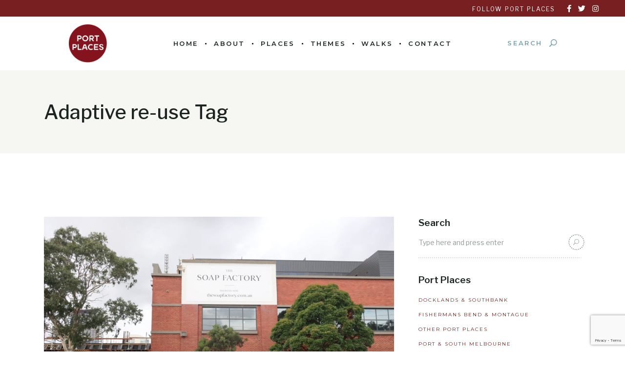

--- FILE ---
content_type: text/html; charset=UTF-8
request_url: https://www.portplaces.com/tag/adaptive-re-use/
body_size: 13338
content:
<!DOCTYPE html>
<html dir="ltr" lang="en-AU" prefix="og: https://ogp.me/ns#">
<head>
	
	<!-- Google Tag Manager -->
<script>(function(w,d,s,l,i){w[l]=w[l]||[];w[l].push({'gtm.start':
new Date().getTime(),event:'gtm.js'});var f=d.getElementsByTagName(s)[0],
j=d.createElement(s),dl=l!='dataLayer'?'&l='+l:'';j.async=true;j.src=
'https://www.googletagmanager.com/gtm.js?id='+i+dl;f.parentNode.insertBefore(j,f);
})(window,document,'script','dataLayer','GTM-TGJMXJ6');</script>
<!-- End Google Tag Manager -->
	
	<meta charset="UTF-8">
	<meta name="viewport" content="width=device-width, initial-scale=1, user-scalable=yes">
	<link rel="profile" href="https://gmpg.org/xfn/11">

	
	<title>Adaptive re-use - Port Places</title>

		<!-- All in One SEO 4.4.8 - aioseo.com -->
		<meta name="robots" content="max-image-preview:large" />
		<link rel="canonical" href="https://www.portplaces.com/tag/adaptive-re-use/" />
		<meta name="generator" content="All in One SEO (AIOSEO) 4.4.8" />
		<script type="application/ld+json" class="aioseo-schema">
			{"@context":"https:\/\/schema.org","@graph":[{"@type":"BreadcrumbList","@id":"https:\/\/www.portplaces.com\/tag\/adaptive-re-use\/#breadcrumblist","itemListElement":[{"@type":"ListItem","@id":"https:\/\/www.portplaces.com\/#listItem","position":1,"name":"Home","item":"https:\/\/www.portplaces.com\/","nextItem":"https:\/\/www.portplaces.com\/tag\/adaptive-re-use\/#listItem"},{"@type":"ListItem","@id":"https:\/\/www.portplaces.com\/tag\/adaptive-re-use\/#listItem","position":2,"name":"Adaptive re-use","previousItem":"https:\/\/www.portplaces.com\/#listItem"}]},{"@type":"CollectionPage","@id":"https:\/\/www.portplaces.com\/tag\/adaptive-re-use\/#collectionpage","url":"https:\/\/www.portplaces.com\/tag\/adaptive-re-use\/","name":"Adaptive re-use - Port Places","inLanguage":"en-AU","isPartOf":{"@id":"https:\/\/www.portplaces.com\/#website"},"breadcrumb":{"@id":"https:\/\/www.portplaces.com\/tag\/adaptive-re-use\/#breadcrumblist"}},{"@type":"Organization","@id":"https:\/\/www.portplaces.com\/#organization","name":"Port Places","url":"https:\/\/www.portplaces.com\/","sameAs":["https:\/\/facebook.com\/portplaces","https:\/\/twitter.com\/portplaces","https:\/\/instagram.com\/portplaces"]},{"@type":"WebSite","@id":"https:\/\/www.portplaces.com\/#website","url":"https:\/\/www.portplaces.com\/","name":"Port Places","description":"Near the River and the Bay","inLanguage":"en-AU","publisher":{"@id":"https:\/\/www.portplaces.com\/#organization"}}]}
		</script>
		<!-- All in One SEO -->

<link rel='dns-prefetch' href='//fonts.googleapis.com' />
<link rel="alternate" type="application/rss+xml" title="Port Places &raquo; Feed" href="https://www.portplaces.com/feed/" />
<link rel="alternate" type="application/rss+xml" title="Port Places &raquo; Comments Feed" href="https://www.portplaces.com/comments/feed/" />
<link rel="alternate" type="application/rss+xml" title="Port Places &raquo; Adaptive re-use Tag Feed" href="https://www.portplaces.com/tag/adaptive-re-use/feed/" />
<script type="text/javascript">
window._wpemojiSettings = {"baseUrl":"https:\/\/s.w.org\/images\/core\/emoji\/14.0.0\/72x72\/","ext":".png","svgUrl":"https:\/\/s.w.org\/images\/core\/emoji\/14.0.0\/svg\/","svgExt":".svg","source":{"concatemoji":"https:\/\/www.portplaces.com\/wp-includes\/js\/wp-emoji-release.min.js?ver=6.3.7"}};
/*! This file is auto-generated */
!function(i,n){var o,s,e;function c(e){try{var t={supportTests:e,timestamp:(new Date).valueOf()};sessionStorage.setItem(o,JSON.stringify(t))}catch(e){}}function p(e,t,n){e.clearRect(0,0,e.canvas.width,e.canvas.height),e.fillText(t,0,0);var t=new Uint32Array(e.getImageData(0,0,e.canvas.width,e.canvas.height).data),r=(e.clearRect(0,0,e.canvas.width,e.canvas.height),e.fillText(n,0,0),new Uint32Array(e.getImageData(0,0,e.canvas.width,e.canvas.height).data));return t.every(function(e,t){return e===r[t]})}function u(e,t,n){switch(t){case"flag":return n(e,"\ud83c\udff3\ufe0f\u200d\u26a7\ufe0f","\ud83c\udff3\ufe0f\u200b\u26a7\ufe0f")?!1:!n(e,"\ud83c\uddfa\ud83c\uddf3","\ud83c\uddfa\u200b\ud83c\uddf3")&&!n(e,"\ud83c\udff4\udb40\udc67\udb40\udc62\udb40\udc65\udb40\udc6e\udb40\udc67\udb40\udc7f","\ud83c\udff4\u200b\udb40\udc67\u200b\udb40\udc62\u200b\udb40\udc65\u200b\udb40\udc6e\u200b\udb40\udc67\u200b\udb40\udc7f");case"emoji":return!n(e,"\ud83e\udef1\ud83c\udffb\u200d\ud83e\udef2\ud83c\udfff","\ud83e\udef1\ud83c\udffb\u200b\ud83e\udef2\ud83c\udfff")}return!1}function f(e,t,n){var r="undefined"!=typeof WorkerGlobalScope&&self instanceof WorkerGlobalScope?new OffscreenCanvas(300,150):i.createElement("canvas"),a=r.getContext("2d",{willReadFrequently:!0}),o=(a.textBaseline="top",a.font="600 32px Arial",{});return e.forEach(function(e){o[e]=t(a,e,n)}),o}function t(e){var t=i.createElement("script");t.src=e,t.defer=!0,i.head.appendChild(t)}"undefined"!=typeof Promise&&(o="wpEmojiSettingsSupports",s=["flag","emoji"],n.supports={everything:!0,everythingExceptFlag:!0},e=new Promise(function(e){i.addEventListener("DOMContentLoaded",e,{once:!0})}),new Promise(function(t){var n=function(){try{var e=JSON.parse(sessionStorage.getItem(o));if("object"==typeof e&&"number"==typeof e.timestamp&&(new Date).valueOf()<e.timestamp+604800&&"object"==typeof e.supportTests)return e.supportTests}catch(e){}return null}();if(!n){if("undefined"!=typeof Worker&&"undefined"!=typeof OffscreenCanvas&&"undefined"!=typeof URL&&URL.createObjectURL&&"undefined"!=typeof Blob)try{var e="postMessage("+f.toString()+"("+[JSON.stringify(s),u.toString(),p.toString()].join(",")+"));",r=new Blob([e],{type:"text/javascript"}),a=new Worker(URL.createObjectURL(r),{name:"wpTestEmojiSupports"});return void(a.onmessage=function(e){c(n=e.data),a.terminate(),t(n)})}catch(e){}c(n=f(s,u,p))}t(n)}).then(function(e){for(var t in e)n.supports[t]=e[t],n.supports.everything=n.supports.everything&&n.supports[t],"flag"!==t&&(n.supports.everythingExceptFlag=n.supports.everythingExceptFlag&&n.supports[t]);n.supports.everythingExceptFlag=n.supports.everythingExceptFlag&&!n.supports.flag,n.DOMReady=!1,n.readyCallback=function(){n.DOMReady=!0}}).then(function(){return e}).then(function(){var e;n.supports.everything||(n.readyCallback(),(e=n.source||{}).concatemoji?t(e.concatemoji):e.wpemoji&&e.twemoji&&(t(e.twemoji),t(e.wpemoji)))}))}((window,document),window._wpemojiSettings);
</script>
<style type="text/css">
img.wp-smiley,
img.emoji {
	display: inline !important;
	border: none !important;
	box-shadow: none !important;
	height: 1em !important;
	width: 1em !important;
	margin: 0 0.07em !important;
	vertical-align: -0.1em !important;
	background: none !important;
	padding: 0 !important;
}
</style>
	<link rel='stylesheet' id='sbi_styles-css' href='https://www.portplaces.com/wp-content/plugins/instagram-feed/css/sbi-styles.min.css?ver=6.2.4' type='text/css' media='all' />
<link rel='stylesheet' id='dripicons-css' href='https://www.portplaces.com/wp-content/plugins/behold-core/inc/icons/dripicons/assets/css/dripicons.min.css?ver=6.3.7' type='text/css' media='all' />
<link rel='stylesheet' id='elegant-icons-css' href='https://www.portplaces.com/wp-content/plugins/behold-core/inc/icons/elegant-icons/assets/css/elegant-icons.min.css?ver=6.3.7' type='text/css' media='all' />
<link rel='stylesheet' id='font-awesome-css' href='https://www.portplaces.com/wp-content/plugins/behold-core/inc/icons/font-awesome/assets/css/all.min.css?ver=6.3.7' type='text/css' media='all' />
<link rel='stylesheet' id='ionicons-css' href='https://www.portplaces.com/wp-content/plugins/behold-core/inc/icons/ionicons/assets/css/ionicons.min.css?ver=6.3.7' type='text/css' media='all' />
<link rel='stylesheet' id='linea-icons-css' href='https://www.portplaces.com/wp-content/plugins/behold-core/inc/icons/linea-icons/assets/css/linea-icons.min.css?ver=6.3.7' type='text/css' media='all' />
<link rel='stylesheet' id='linear-icons-css' href='https://www.portplaces.com/wp-content/plugins/behold-core/inc/icons/linear-icons/assets/css/linear-icons.min.css?ver=6.3.7' type='text/css' media='all' />
<link rel='stylesheet' id='material-icons-css' href='https://fonts.googleapis.com/icon?family=Material+Icons&#038;ver=6.3.7' type='text/css' media='all' />
<link rel='stylesheet' id='simple-line-icons-css' href='https://www.portplaces.com/wp-content/plugins/behold-core/inc/icons/simple-line-icons/assets/css/simple-line-icons.min.css?ver=6.3.7' type='text/css' media='all' />
<link rel='stylesheet' id='wp-block-library-css' href='https://www.portplaces.com/wp-includes/css/dist/block-library/style.min.css?ver=6.3.7' type='text/css' media='all' />
<style id='classic-theme-styles-inline-css' type='text/css'>
/*! This file is auto-generated */
.wp-block-button__link{color:#fff;background-color:#32373c;border-radius:9999px;box-shadow:none;text-decoration:none;padding:calc(.667em + 2px) calc(1.333em + 2px);font-size:1.125em}.wp-block-file__button{background:#32373c;color:#fff;text-decoration:none}
</style>
<style id='global-styles-inline-css' type='text/css'>
body{--wp--preset--color--black: #000000;--wp--preset--color--cyan-bluish-gray: #abb8c3;--wp--preset--color--white: #ffffff;--wp--preset--color--pale-pink: #f78da7;--wp--preset--color--vivid-red: #cf2e2e;--wp--preset--color--luminous-vivid-orange: #ff6900;--wp--preset--color--luminous-vivid-amber: #fcb900;--wp--preset--color--light-green-cyan: #7bdcb5;--wp--preset--color--vivid-green-cyan: #00d084;--wp--preset--color--pale-cyan-blue: #8ed1fc;--wp--preset--color--vivid-cyan-blue: #0693e3;--wp--preset--color--vivid-purple: #9b51e0;--wp--preset--gradient--vivid-cyan-blue-to-vivid-purple: linear-gradient(135deg,rgba(6,147,227,1) 0%,rgb(155,81,224) 100%);--wp--preset--gradient--light-green-cyan-to-vivid-green-cyan: linear-gradient(135deg,rgb(122,220,180) 0%,rgb(0,208,130) 100%);--wp--preset--gradient--luminous-vivid-amber-to-luminous-vivid-orange: linear-gradient(135deg,rgba(252,185,0,1) 0%,rgba(255,105,0,1) 100%);--wp--preset--gradient--luminous-vivid-orange-to-vivid-red: linear-gradient(135deg,rgba(255,105,0,1) 0%,rgb(207,46,46) 100%);--wp--preset--gradient--very-light-gray-to-cyan-bluish-gray: linear-gradient(135deg,rgb(238,238,238) 0%,rgb(169,184,195) 100%);--wp--preset--gradient--cool-to-warm-spectrum: linear-gradient(135deg,rgb(74,234,220) 0%,rgb(151,120,209) 20%,rgb(207,42,186) 40%,rgb(238,44,130) 60%,rgb(251,105,98) 80%,rgb(254,248,76) 100%);--wp--preset--gradient--blush-light-purple: linear-gradient(135deg,rgb(255,206,236) 0%,rgb(152,150,240) 100%);--wp--preset--gradient--blush-bordeaux: linear-gradient(135deg,rgb(254,205,165) 0%,rgb(254,45,45) 50%,rgb(107,0,62) 100%);--wp--preset--gradient--luminous-dusk: linear-gradient(135deg,rgb(255,203,112) 0%,rgb(199,81,192) 50%,rgb(65,88,208) 100%);--wp--preset--gradient--pale-ocean: linear-gradient(135deg,rgb(255,245,203) 0%,rgb(182,227,212) 50%,rgb(51,167,181) 100%);--wp--preset--gradient--electric-grass: linear-gradient(135deg,rgb(202,248,128) 0%,rgb(113,206,126) 100%);--wp--preset--gradient--midnight: linear-gradient(135deg,rgb(2,3,129) 0%,rgb(40,116,252) 100%);--wp--preset--font-size--small: 13px;--wp--preset--font-size--medium: 20px;--wp--preset--font-size--large: 36px;--wp--preset--font-size--x-large: 42px;--wp--preset--spacing--20: 0.44rem;--wp--preset--spacing--30: 0.67rem;--wp--preset--spacing--40: 1rem;--wp--preset--spacing--50: 1.5rem;--wp--preset--spacing--60: 2.25rem;--wp--preset--spacing--70: 3.38rem;--wp--preset--spacing--80: 5.06rem;--wp--preset--shadow--natural: 6px 6px 9px rgba(0, 0, 0, 0.2);--wp--preset--shadow--deep: 12px 12px 50px rgba(0, 0, 0, 0.4);--wp--preset--shadow--sharp: 6px 6px 0px rgba(0, 0, 0, 0.2);--wp--preset--shadow--outlined: 6px 6px 0px -3px rgba(255, 255, 255, 1), 6px 6px rgba(0, 0, 0, 1);--wp--preset--shadow--crisp: 6px 6px 0px rgba(0, 0, 0, 1);}:where(.is-layout-flex){gap: 0.5em;}:where(.is-layout-grid){gap: 0.5em;}body .is-layout-flow > .alignleft{float: left;margin-inline-start: 0;margin-inline-end: 2em;}body .is-layout-flow > .alignright{float: right;margin-inline-start: 2em;margin-inline-end: 0;}body .is-layout-flow > .aligncenter{margin-left: auto !important;margin-right: auto !important;}body .is-layout-constrained > .alignleft{float: left;margin-inline-start: 0;margin-inline-end: 2em;}body .is-layout-constrained > .alignright{float: right;margin-inline-start: 2em;margin-inline-end: 0;}body .is-layout-constrained > .aligncenter{margin-left: auto !important;margin-right: auto !important;}body .is-layout-constrained > :where(:not(.alignleft):not(.alignright):not(.alignfull)){max-width: var(--wp--style--global--content-size);margin-left: auto !important;margin-right: auto !important;}body .is-layout-constrained > .alignwide{max-width: var(--wp--style--global--wide-size);}body .is-layout-flex{display: flex;}body .is-layout-flex{flex-wrap: wrap;align-items: center;}body .is-layout-flex > *{margin: 0;}body .is-layout-grid{display: grid;}body .is-layout-grid > *{margin: 0;}:where(.wp-block-columns.is-layout-flex){gap: 2em;}:where(.wp-block-columns.is-layout-grid){gap: 2em;}:where(.wp-block-post-template.is-layout-flex){gap: 1.25em;}:where(.wp-block-post-template.is-layout-grid){gap: 1.25em;}.has-black-color{color: var(--wp--preset--color--black) !important;}.has-cyan-bluish-gray-color{color: var(--wp--preset--color--cyan-bluish-gray) !important;}.has-white-color{color: var(--wp--preset--color--white) !important;}.has-pale-pink-color{color: var(--wp--preset--color--pale-pink) !important;}.has-vivid-red-color{color: var(--wp--preset--color--vivid-red) !important;}.has-luminous-vivid-orange-color{color: var(--wp--preset--color--luminous-vivid-orange) !important;}.has-luminous-vivid-amber-color{color: var(--wp--preset--color--luminous-vivid-amber) !important;}.has-light-green-cyan-color{color: var(--wp--preset--color--light-green-cyan) !important;}.has-vivid-green-cyan-color{color: var(--wp--preset--color--vivid-green-cyan) !important;}.has-pale-cyan-blue-color{color: var(--wp--preset--color--pale-cyan-blue) !important;}.has-vivid-cyan-blue-color{color: var(--wp--preset--color--vivid-cyan-blue) !important;}.has-vivid-purple-color{color: var(--wp--preset--color--vivid-purple) !important;}.has-black-background-color{background-color: var(--wp--preset--color--black) !important;}.has-cyan-bluish-gray-background-color{background-color: var(--wp--preset--color--cyan-bluish-gray) !important;}.has-white-background-color{background-color: var(--wp--preset--color--white) !important;}.has-pale-pink-background-color{background-color: var(--wp--preset--color--pale-pink) !important;}.has-vivid-red-background-color{background-color: var(--wp--preset--color--vivid-red) !important;}.has-luminous-vivid-orange-background-color{background-color: var(--wp--preset--color--luminous-vivid-orange) !important;}.has-luminous-vivid-amber-background-color{background-color: var(--wp--preset--color--luminous-vivid-amber) !important;}.has-light-green-cyan-background-color{background-color: var(--wp--preset--color--light-green-cyan) !important;}.has-vivid-green-cyan-background-color{background-color: var(--wp--preset--color--vivid-green-cyan) !important;}.has-pale-cyan-blue-background-color{background-color: var(--wp--preset--color--pale-cyan-blue) !important;}.has-vivid-cyan-blue-background-color{background-color: var(--wp--preset--color--vivid-cyan-blue) !important;}.has-vivid-purple-background-color{background-color: var(--wp--preset--color--vivid-purple) !important;}.has-black-border-color{border-color: var(--wp--preset--color--black) !important;}.has-cyan-bluish-gray-border-color{border-color: var(--wp--preset--color--cyan-bluish-gray) !important;}.has-white-border-color{border-color: var(--wp--preset--color--white) !important;}.has-pale-pink-border-color{border-color: var(--wp--preset--color--pale-pink) !important;}.has-vivid-red-border-color{border-color: var(--wp--preset--color--vivid-red) !important;}.has-luminous-vivid-orange-border-color{border-color: var(--wp--preset--color--luminous-vivid-orange) !important;}.has-luminous-vivid-amber-border-color{border-color: var(--wp--preset--color--luminous-vivid-amber) !important;}.has-light-green-cyan-border-color{border-color: var(--wp--preset--color--light-green-cyan) !important;}.has-vivid-green-cyan-border-color{border-color: var(--wp--preset--color--vivid-green-cyan) !important;}.has-pale-cyan-blue-border-color{border-color: var(--wp--preset--color--pale-cyan-blue) !important;}.has-vivid-cyan-blue-border-color{border-color: var(--wp--preset--color--vivid-cyan-blue) !important;}.has-vivid-purple-border-color{border-color: var(--wp--preset--color--vivid-purple) !important;}.has-vivid-cyan-blue-to-vivid-purple-gradient-background{background: var(--wp--preset--gradient--vivid-cyan-blue-to-vivid-purple) !important;}.has-light-green-cyan-to-vivid-green-cyan-gradient-background{background: var(--wp--preset--gradient--light-green-cyan-to-vivid-green-cyan) !important;}.has-luminous-vivid-amber-to-luminous-vivid-orange-gradient-background{background: var(--wp--preset--gradient--luminous-vivid-amber-to-luminous-vivid-orange) !important;}.has-luminous-vivid-orange-to-vivid-red-gradient-background{background: var(--wp--preset--gradient--luminous-vivid-orange-to-vivid-red) !important;}.has-very-light-gray-to-cyan-bluish-gray-gradient-background{background: var(--wp--preset--gradient--very-light-gray-to-cyan-bluish-gray) !important;}.has-cool-to-warm-spectrum-gradient-background{background: var(--wp--preset--gradient--cool-to-warm-spectrum) !important;}.has-blush-light-purple-gradient-background{background: var(--wp--preset--gradient--blush-light-purple) !important;}.has-blush-bordeaux-gradient-background{background: var(--wp--preset--gradient--blush-bordeaux) !important;}.has-luminous-dusk-gradient-background{background: var(--wp--preset--gradient--luminous-dusk) !important;}.has-pale-ocean-gradient-background{background: var(--wp--preset--gradient--pale-ocean) !important;}.has-electric-grass-gradient-background{background: var(--wp--preset--gradient--electric-grass) !important;}.has-midnight-gradient-background{background: var(--wp--preset--gradient--midnight) !important;}.has-small-font-size{font-size: var(--wp--preset--font-size--small) !important;}.has-medium-font-size{font-size: var(--wp--preset--font-size--medium) !important;}.has-large-font-size{font-size: var(--wp--preset--font-size--large) !important;}.has-x-large-font-size{font-size: var(--wp--preset--font-size--x-large) !important;}
.wp-block-navigation a:where(:not(.wp-element-button)){color: inherit;}
:where(.wp-block-post-template.is-layout-flex){gap: 1.25em;}:where(.wp-block-post-template.is-layout-grid){gap: 1.25em;}
:where(.wp-block-columns.is-layout-flex){gap: 2em;}:where(.wp-block-columns.is-layout-grid){gap: 2em;}
.wp-block-pullquote{font-size: 1.5em;line-height: 1.6;}
</style>
<link rel='stylesheet' id='contact-form-7-css' href='https://www.portplaces.com/wp-content/plugins/contact-form-7/includes/css/styles.css?ver=5.8.1' type='text/css' media='all' />
<link rel='stylesheet' id='rs-plugin-settings-css' href='https://www.portplaces.com/wp-content/plugins/revslider/public/assets/css/rs6.css?ver=6.2.22' type='text/css' media='all' />
<style id='rs-plugin-settings-inline-css' type='text/css'>
#rs-demo-id {}
</style>
<link rel='stylesheet' id='select2-css' href='https://www.portplaces.com/wp-content/plugins/qode-framework/inc/common/assets/plugins/select2/select2.min.css?ver=6.3.7' type='text/css' media='all' />
<link rel='stylesheet' id='behold-core-dashboard-style-css' href='https://www.portplaces.com/wp-content/plugins/behold-core/inc/core-dashboard/assets/css/core-dashboard.min.css?ver=6.3.7' type='text/css' media='all' />
<link rel='stylesheet' id='behold-main-css' href='https://www.portplaces.com/wp-content/themes/behold/assets/css/main.min.css?ver=6.3.7' type='text/css' media='all' />
<link rel='stylesheet' id='behold-core-style-css' href='https://www.portplaces.com/wp-content/plugins/behold-core/assets/css/behold-core.min.css?ver=6.3.7' type='text/css' media='all' />
<link rel='stylesheet' id='behold-style-css' href='https://www.portplaces.com/wp-content/themes/behold/style.css?ver=6.3.7' type='text/css' media='all' />
<style id='behold-style-inline-css' type='text/css'>
#qodef-fullscreen-area { background-image: url(https://www.portplaces.com/wp-content/uploads/2020/03/background-fs-img.jpg);;background-position: center 0;background-repeat: no-repeat;}#qodef-top-area { background-color: #781f21;}.qodef-header-navigation > ul > li.qodef-menu-item--wide .qodef-drop-down-second-inner > ul > li > a { text-transform: capitalize;}#qodef-page-spinner .qodef-m-inner { color: #781f21;}.qodef-page-title { height: 170px;background-color: #f6f7f2;}p { color: #0f0f0f;font-family: Libre Franklin;font-size: 20px;line-height: 34px;font-weight: 300;margin-bottom: 30px;}h1 { font-family: Libre Franklin;margin-bottom: 20px;}h2 { font-family: Libre Franklin;font-weight: 500;margin-bottom: 20px;}h3 { font-family: Libre Franklin;margin-bottom: 20px;}h4 { font-family: Libre Franklin;font-weight: 600;margin-bottom: 20px;}h5 { font-family: Libre Franklin;font-weight: 600;}h6 { font-family: Libre Franklin;}a, p a { color: #781f21;font-weight: 400;}a:hover, p a:hover { color: #540016;}.qodef-header--standard #qodef-page-header { height: 110px;}.qodef-header--standard #qodef-page-header .qodef-form-holder { height: 110px;}.qodef-header--standard #qodef-page-header-inner { padding-left: 50px;padding-right: 50px;}.qodef-mobile-header--standard #qodef-page-mobile-header { height: 120px;}
</style>
<link rel='stylesheet' id='swiper-css' href='https://www.portplaces.com/wp-content/plugins/elementor/assets/lib/swiper/css/swiper.min.css?ver=5.3.6' type='text/css' media='all' />
<link rel='stylesheet' id='magnific-popup-css' href='https://www.portplaces.com/wp-content/themes/behold/assets/plugins/magnific-popup/magnific-popup.css?ver=6.3.7' type='text/css' media='all' />
<link rel='stylesheet' id='behold-google-fonts-css' href='https://fonts.googleapis.com/css?family=Playfair+Display%3A300%2C400%2C400i%2C500%2C600%2C600i%2C700%2C800%7CDosis%3A300%2C400%2C400i%2C500%2C600%2C600i%2C700%2C800%7CMontserrat%3A300%2C400%2C400i%2C500%2C600%2C600i%2C700%2C800%7CLibre+Franklin%3A300%2C400%2C400i%2C500%2C600%2C600i%2C700%2C800%7CLato%3A300%2C400%2C400i%2C500%2C600%2C600i%2C700%2C800%7CPoppins%3A300%2C400%2C400i%2C500%2C600%2C600i%2C700%2C800%7CMontserrat%3A300%2C400%2C400i%2C500%2C600%2C600i%2C700%2C800%7CRoboto%3A300%2C400%2C400i%2C500%2C600%2C600i%2C700%2C800&#038;subset=latin-ext&#038;ver=1.0.0' type='text/css' media='all' />
<link rel='stylesheet' id='tablepress-default-css' href='https://www.portplaces.com/wp-content/plugins/tablepress/css/build/default.css?ver=2.1.8' type='text/css' media='all' />
<script type='text/javascript' src='https://www.portplaces.com/wp-includes/js/jquery/jquery.min.js?ver=3.7.0' id='jquery-core-js'></script>
<script type='text/javascript' src='https://www.portplaces.com/wp-includes/js/jquery/jquery-migrate.min.js?ver=3.4.1' id='jquery-migrate-js'></script>
<script type='text/javascript' src='https://www.portplaces.com/wp-content/plugins/revslider/public/assets/js/rbtools.min.js?ver=6.2.22' id='tp-tools-js'></script>
<script type='text/javascript' src='https://www.portplaces.com/wp-content/plugins/revslider/public/assets/js/rs6.min.js?ver=6.2.22' id='revmin-js'></script>
<link rel="https://api.w.org/" href="https://www.portplaces.com/wp-json/" /><link rel="alternate" type="application/json" href="https://www.portplaces.com/wp-json/wp/v2/tags/164" /><link rel="EditURI" type="application/rsd+xml" title="RSD" href="https://www.portplaces.com/xmlrpc.php?rsd" />
<meta name="generator" content="WordPress 6.3.7" />
<meta name="generator" content="Elementor 3.16.5; features: e_dom_optimization, e_optimized_assets_loading, additional_custom_breakpoints; settings: css_print_method-external, google_font-enabled, font_display-auto">
<meta name="generator" content="Powered by Slider Revolution 6.2.22 - responsive, Mobile-Friendly Slider Plugin for WordPress with comfortable drag and drop interface." />
<link rel="icon" href="https://www.portplaces.com/wp-content/uploads/2015/08/cropped-cropped-pp-logo-512-1-32x32.jpg" sizes="32x32" />
<link rel="icon" href="https://www.portplaces.com/wp-content/uploads/2015/08/cropped-cropped-pp-logo-512-1-192x192.jpg" sizes="192x192" />
<link rel="apple-touch-icon" href="https://www.portplaces.com/wp-content/uploads/2015/08/cropped-cropped-pp-logo-512-1-180x180.jpg" />
<meta name="msapplication-TileImage" content="https://www.portplaces.com/wp-content/uploads/2015/08/cropped-cropped-pp-logo-512-1-270x270.jpg" />
<script type="text/javascript">function setREVStartSize(e){
			//window.requestAnimationFrame(function() {				 
				window.RSIW = window.RSIW===undefined ? window.innerWidth : window.RSIW;	
				window.RSIH = window.RSIH===undefined ? window.innerHeight : window.RSIH;	
				try {								
					var pw = document.getElementById(e.c).parentNode.offsetWidth,
						newh;
					pw = pw===0 || isNaN(pw) ? window.RSIW : pw;
					e.tabw = e.tabw===undefined ? 0 : parseInt(e.tabw);
					e.thumbw = e.thumbw===undefined ? 0 : parseInt(e.thumbw);
					e.tabh = e.tabh===undefined ? 0 : parseInt(e.tabh);
					e.thumbh = e.thumbh===undefined ? 0 : parseInt(e.thumbh);
					e.tabhide = e.tabhide===undefined ? 0 : parseInt(e.tabhide);
					e.thumbhide = e.thumbhide===undefined ? 0 : parseInt(e.thumbhide);
					e.mh = e.mh===undefined || e.mh=="" || e.mh==="auto" ? 0 : parseInt(e.mh,0);		
					if(e.layout==="fullscreen" || e.l==="fullscreen") 						
						newh = Math.max(e.mh,window.RSIH);					
					else{					
						e.gw = Array.isArray(e.gw) ? e.gw : [e.gw];
						for (var i in e.rl) if (e.gw[i]===undefined || e.gw[i]===0) e.gw[i] = e.gw[i-1];					
						e.gh = e.el===undefined || e.el==="" || (Array.isArray(e.el) && e.el.length==0)? e.gh : e.el;
						e.gh = Array.isArray(e.gh) ? e.gh : [e.gh];
						for (var i in e.rl) if (e.gh[i]===undefined || e.gh[i]===0) e.gh[i] = e.gh[i-1];
											
						var nl = new Array(e.rl.length),
							ix = 0,						
							sl;					
						e.tabw = e.tabhide>=pw ? 0 : e.tabw;
						e.thumbw = e.thumbhide>=pw ? 0 : e.thumbw;
						e.tabh = e.tabhide>=pw ? 0 : e.tabh;
						e.thumbh = e.thumbhide>=pw ? 0 : e.thumbh;					
						for (var i in e.rl) nl[i] = e.rl[i]<window.RSIW ? 0 : e.rl[i];
						sl = nl[0];									
						for (var i in nl) if (sl>nl[i] && nl[i]>0) { sl = nl[i]; ix=i;}															
						var m = pw>(e.gw[ix]+e.tabw+e.thumbw) ? 1 : (pw-(e.tabw+e.thumbw)) / (e.gw[ix]);					
						newh =  (e.gh[ix] * m) + (e.tabh + e.thumbh);
					}				
					if(window.rs_init_css===undefined) window.rs_init_css = document.head.appendChild(document.createElement("style"));					
					document.getElementById(e.c).height = newh+"px";
					window.rs_init_css.innerHTML += "#"+e.c+"_wrapper { height: "+newh+"px }";				
				} catch(e){
					console.log("Failure at Presize of Slider:" + e)
				}					   
			//});
		  };</script>
		<style type="text/css" id="wp-custom-css">
			.wp-block-quote, blockquote {font-family: Lato, Italic;
    font-size: 22px;
    font-weight: 300;
    line-height: 34px;}

.wp-block-table table td
{
	color: #000;
}

body #qodef-page-content li {
    font-family: Libre Franklin;
    font-size: 20px;
    line-height: 34px;
    font-weight: 300;
}		</style>
		</head>
<body class="archive tag tag-adaptive-re-use tag-164 qode-framework-1.1.3 qodef-back-to-top--enabled qodef-footer--centered  qodef-content-grid-1200 qodef-header--standard qodef-header-appearance--none qodef-mobile-header--standard qodef-drop-down-second--full-width qodef-drop-down-second--animate-height qodef-scrolling-smooth behold-core-1.0.1 port-places-1.1 qodef-header-standard--center qodef-search--expanding elementor-default elementor-kit-12" itemscope itemtype="https://schema.org/WebPage">
	
	<!-- Google Tag Manager (noscript) -->
<noscript><iframe src="https://www.googletagmanager.com/ns.html?id=GTM-TGJMXJ6"
height="0" width="0" style="display:none;visibility:hidden"></iframe></noscript>
<!-- End Google Tag Manager (noscript) -->
	
	<div id="qodef-page-spinner" class="qodef-m qodef-layout--pulse">
	<div class="qodef-m-inner">
		<div class="qodef-m-spinner">
			<div class="qodef-m-pulse"></div>		</div>
	</div>
</div>	<div id="qodef-page-wrapper" class="">
		    <div id="qodef-top-area">
        <div id="qodef-top-area-inner" class="">

            
                            <div class="qodef-widget-holder qodef-top-area-right">
                    <div id="text-12" class="widget widget_text qodef-top-bar-widget">			<div class="textwidget"><p><strong><span style="color: #fff; font-size: 12px;">Follow Port Places</span></strong></p>
</div>
		</div><div id="behold_core_social_icons_group-2" class="widget widget_behold_core_social_icons_group qodef-top-bar-widget">            <div class="qodef-social-icons-group" style="text-align: left">
				<span class="qodef-shortcode qodef-m  qodef-icon-holder  qodef-layout--normal"  style="margin: 0 12px 0 0">
			<a itemprop="url" href="https://www.facebook.com/PortPlaces/" target="_blank">
            <span class="qodef-icon-font-awesome fab fa-facebook-f qodef-icon qodef-e" style="font-size: 15px" ></span>            </a>
	</span><span class="qodef-shortcode qodef-m  qodef-icon-holder  qodef-layout--normal"  style="margin: 0 12px 0 0">
			<a itemprop="url" href="https://twitter.com/PortPlaces" target="_blank">
            <span class="qodef-icon-font-awesome fab fa-twitter qodef-icon qodef-e" style="font-size: 15px" ></span>            </a>
	</span><span class="qodef-shortcode qodef-m  qodef-icon-holder  qodef-layout--normal"  style="margin: 0 12px 0 0">
			<a itemprop="url" href="https://www.instagram.com/portplaces/" target="_blank">
            <span class="qodef-icon-font-awesome fab fa-instagram qodef-icon qodef-e" style="font-size: 15px" ></span>            </a>
	</span>            </div>
		</div>                </div>
            
                    </div>
    </div>
<header id="qodef-page-header">
		<div id="qodef-page-header-inner" class="qodef-content-grid">
        <form action="https://www.portplaces.com/" class="qodef-search-expanding-form" method="get">
    <div class="qodef-form-holder">
        <div class="qodef-form-holder-inner">
            <input type="text" placeholder="Type here" name="s"
                   class="qodef-m-form-field" autocomplete="off" required/>
			<a href="javascript:void(0)"    class="qodef-opener-icon qodef-m qodef-source--icon-pack qodef-m-close"  >
	    <span class="qodef-m-icon qodef--open">
		<span class="qodef-icon-elegant-icons icon_close" ></span>	</span>
	</a>        </div>
    </div>
</form>		<div class="qodef-header-wrapper">
	<div class="qodef-header-logo-wrapper">
		<a itemprop="url" class="qodef-header-logo-link qodef-height--not-set" href="https://www.portplaces.com/"  rel="home">
	<img width="180" height="180" src="https://www.portplaces.com/wp-content/uploads/2020/11/port-places-logo.png" class="qodef-header-logo-image qodef--main" alt="logo main" />	<img width="180" height="180" src="https://www.portplaces.com/wp-content/uploads/2020/11/port-places-logo.png" class="qodef-header-logo-image qodef--dark" alt="logo dark" />	<img width="180" height="180" src="https://www.portplaces.com/wp-content/uploads/2020/11/port-places-logo.png" class="qodef-header-logo-image qodef--light" alt="logo light" /></a>	</div>
		<nav class="qodef-header-navigation" role="navigation" aria-label="Top Menu">
		<ul id="menu-main-navigation-menu-1" class="menu"><li class="menu-item menu-item-type-post_type menu-item-object-page menu-item-home menu-item-10598"><a href="https://www.portplaces.com/"><span class="qodef-menu-item-text">Home</span></a></li>
<li class="menu-item menu-item-type-post_type menu-item-object-page menu-item-10599"><a href="https://www.portplaces.com/about-port-places/"><span class="qodef-menu-item-text">About</span></a></li>
<li class="menu-item menu-item-type-custom menu-item-object-custom menu-item-has-children menu-item-10638 qodef-menu-item--narrow"><a href="#"><span class="qodef-menu-item-text">Places</span></a>
<div class="qodef-drop-down-second"><div class="qodef-drop-down-second-inner"><ul class="sub-menu">
	<li class="menu-item menu-item-type-taxonomy menu-item-object-category menu-item-10628"><a href="https://www.portplaces.com/category/fishermans-bend/"><span class="qodef-menu-item-text">Fishermans Bend &amp; Montague</span></a></li>
	<li class="menu-item menu-item-type-taxonomy menu-item-object-category menu-item-10632"><a href="https://www.portplaces.com/category/port-melbourne/"><span class="qodef-menu-item-text">Port &amp; South Melbourne</span></a></li>
	<li class="menu-item menu-item-type-taxonomy menu-item-object-category menu-item-10627"><a href="https://www.portplaces.com/category/docklands/"><span class="qodef-menu-item-text">Docklands &amp; Southbank</span></a></li>
	<li class="menu-item menu-item-type-taxonomy menu-item-object-category menu-item-10636"><a href="https://www.portplaces.com/category/webb-dock-port-of-melbourne/"><span class="qodef-menu-item-text">Webb Dock &amp; Port of Melbourne</span></a></li>
	<li class="menu-item menu-item-type-taxonomy menu-item-object-category menu-item-10637"><a href="https://www.portplaces.com/category/birrarung-bay/"><span class="qodef-menu-item-text">Birrarung &amp; Bay</span></a></li>
	<li class="menu-item menu-item-type-taxonomy menu-item-object-category menu-item-13355"><a href="https://www.portplaces.com/category/other-port-places/"><span class="qodef-menu-item-text">Other Port Places</span></a></li>
</ul></div></div>
</li>
<li class="menu-item menu-item-type-custom menu-item-object-custom menu-item-has-children menu-item-13348 qodef-menu-item--narrow"><a href="#"><span class="qodef-menu-item-text">Themes</span></a>
<div class="qodef-drop-down-second"><div class="qodef-drop-down-second-inner"><ul class="sub-menu">
	<li class="menu-item menu-item-type-taxonomy menu-item-object-category menu-item-10630"><a href="https://www.portplaces.com/category/parks/"><span class="qodef-menu-item-text">Parks &amp; Urban Nature</span></a></li>
	<li class="menu-item menu-item-type-taxonomy menu-item-object-category menu-item-10633"><a href="https://www.portplaces.com/category/port-houses/"><span class="qodef-menu-item-text">Planning &amp; Building</span></a></li>
	<li class="menu-item menu-item-type-taxonomy menu-item-object-category menu-item-13356"><a href="https://www.portplaces.com/category/climate-sustainability/"><span class="qodef-menu-item-text">Climate &amp; Sustainability</span></a></li>
	<li class="menu-item menu-item-type-taxonomy menu-item-object-category menu-item-10631"><a href="https://www.portplaces.com/category/people-making-change/"><span class="qodef-menu-item-text">People Making Change</span></a></li>
	<li class="menu-item menu-item-type-taxonomy menu-item-object-category menu-item-10629"><a href="https://www.portplaces.com/category/history-heritage/"><span class="qodef-menu-item-text">History &amp; Heritage</span></a></li>
	<li class="menu-item menu-item-type-taxonomy menu-item-object-category menu-item-10635"><a href="https://www.portplaces.com/category/walks/"><span class="qodef-menu-item-text">Walking &amp; Riding</span></a></li>
</ul></div></div>
</li>
<li class="menu-item menu-item-type-post_type menu-item-object-page menu-item-13225"><a href="https://www.portplaces.com/walks-in-port-places/"><span class="qodef-menu-item-text">Walks</span></a></li>
<li class="menu-item menu-item-type-post_type menu-item-object-page menu-item-10639"><a href="https://www.portplaces.com/contact-us/"><span class="qodef-menu-item-text">Contact</span></a></li>
</ul>	</nav>
        <div class="qodef-widget-holder qodef--one">
			<div id="behold_core_search_opener-3" class="widget widget_behold_core_search_opener qodef-header-widget-area-one" data-area="header-widget-one"><a href="javascript:void(0)"    class="qodef-opener-icon qodef-m qodef-source--icon-pack qodef-search-opener"  >
	<span class="qodef-search-opener-text">Search</span>    <span class="qodef-m-icon qodef--open">
		<span class="qodef-icon-elegant-icons icon_search" ></span>	</span>
	</a>
		</div>        </div>
	
</div>	</div>
	</header><header id="qodef-page-mobile-header" >
	    <div id="qodef-page-mobile-header-inner">
		<a itemprop="url" class="qodef-mobile-header-logo-link" href="https://www.portplaces.com/"  rel="home">
	<img width="180" height="180" src="https://www.portplaces.com/wp-content/uploads/2020/11/port-places-logo.png" class="qodef-header-logo-image qodef--main" alt="logo main" />	<img width="180" height="180" src="https://www.portplaces.com/wp-content/uploads/2020/11/port-places-logo.png" class="qodef-header-logo-image qodef--dark" alt="logo dark" /><img width="180" height="180" src="https://www.portplaces.com/wp-content/uploads/2020/11/port-places-logo.png" class="qodef-header-logo-image qodef--light" alt="logo light" /></a>	<div class="qodef-widget-holder">
		<div id="behold_core_search_opener-7" class="widget widget_behold_core_search_opener qodef-mobile-header-widget-area-one" data-area="mobile-header"><a href="javascript:void(0)"    class="qodef-opener-icon qodef-m qodef-source--icon-pack qodef-search-opener"  >
	    <span class="qodef-m-icon qodef--open">
		<span class="qodef-icon-elegant-icons icon_search" ></span>	</span>
	</a>
		</div>	</div>
<a href="javascript:void(0)" class="qodef-opener-icon qodef-m qodef-source--predefined qodef-mobile-header-opener">
    <span class="qodef-m-icon qodef--open">
        <span class="qodef-m-lines">
            <span class="qodef-m-line qodef--1"></span>
            <span class="qodef-m-line qodef--2"></span>
        </span>
    </span>
    <span class="qodef-m-icon qodef--close">
        <span class="qodef-m-lines">
            <span class="qodef-m-line qodef--1"></span>
            <span class="qodef-m-line qodef--2"></span>
        </span>
    </span>
</a>    <nav class="qodef-mobile-header-navigation" role="navigation" aria-label="Mobile Menu">
		<ul id="menu-main-navigation-menu-3" class=""><li class="menu-item menu-item-type-post_type menu-item-object-page menu-item-home menu-item-10598"><a href="https://www.portplaces.com/"><span class="qodef-menu-item-text">Home</span></a></li>
<li class="menu-item menu-item-type-post_type menu-item-object-page menu-item-10599"><a href="https://www.portplaces.com/about-port-places/"><span class="qodef-menu-item-text">About</span></a></li>
<li class="menu-item menu-item-type-custom menu-item-object-custom menu-item-has-children menu-item-10638 qodef-menu-item--narrow"><a href="#"><span class="qodef-menu-item-text">Places</span></a>
<div class="qodef-drop-down-second"><div class="qodef-drop-down-second-inner"><ul class="sub-menu">
	<li class="menu-item menu-item-type-taxonomy menu-item-object-category menu-item-10628"><a href="https://www.portplaces.com/category/fishermans-bend/"><span class="qodef-menu-item-text">Fishermans Bend &amp; Montague</span></a></li>
	<li class="menu-item menu-item-type-taxonomy menu-item-object-category menu-item-10632"><a href="https://www.portplaces.com/category/port-melbourne/"><span class="qodef-menu-item-text">Port &amp; South Melbourne</span></a></li>
	<li class="menu-item menu-item-type-taxonomy menu-item-object-category menu-item-10627"><a href="https://www.portplaces.com/category/docklands/"><span class="qodef-menu-item-text">Docklands &amp; Southbank</span></a></li>
	<li class="menu-item menu-item-type-taxonomy menu-item-object-category menu-item-10636"><a href="https://www.portplaces.com/category/webb-dock-port-of-melbourne/"><span class="qodef-menu-item-text">Webb Dock &amp; Port of Melbourne</span></a></li>
	<li class="menu-item menu-item-type-taxonomy menu-item-object-category menu-item-10637"><a href="https://www.portplaces.com/category/birrarung-bay/"><span class="qodef-menu-item-text">Birrarung &amp; Bay</span></a></li>
	<li class="menu-item menu-item-type-taxonomy menu-item-object-category menu-item-13355"><a href="https://www.portplaces.com/category/other-port-places/"><span class="qodef-menu-item-text">Other Port Places</span></a></li>
</ul></div></div>
</li>
<li class="menu-item menu-item-type-custom menu-item-object-custom menu-item-has-children menu-item-13348 qodef-menu-item--narrow"><a href="#"><span class="qodef-menu-item-text">Themes</span></a>
<div class="qodef-drop-down-second"><div class="qodef-drop-down-second-inner"><ul class="sub-menu">
	<li class="menu-item menu-item-type-taxonomy menu-item-object-category menu-item-10630"><a href="https://www.portplaces.com/category/parks/"><span class="qodef-menu-item-text">Parks &amp; Urban Nature</span></a></li>
	<li class="menu-item menu-item-type-taxonomy menu-item-object-category menu-item-10633"><a href="https://www.portplaces.com/category/port-houses/"><span class="qodef-menu-item-text">Planning &amp; Building</span></a></li>
	<li class="menu-item menu-item-type-taxonomy menu-item-object-category menu-item-13356"><a href="https://www.portplaces.com/category/climate-sustainability/"><span class="qodef-menu-item-text">Climate &amp; Sustainability</span></a></li>
	<li class="menu-item menu-item-type-taxonomy menu-item-object-category menu-item-10631"><a href="https://www.portplaces.com/category/people-making-change/"><span class="qodef-menu-item-text">People Making Change</span></a></li>
	<li class="menu-item menu-item-type-taxonomy menu-item-object-category menu-item-10629"><a href="https://www.portplaces.com/category/history-heritage/"><span class="qodef-menu-item-text">History &amp; Heritage</span></a></li>
	<li class="menu-item menu-item-type-taxonomy menu-item-object-category menu-item-10635"><a href="https://www.portplaces.com/category/walks/"><span class="qodef-menu-item-text">Walking &amp; Riding</span></a></li>
</ul></div></div>
</li>
<li class="menu-item menu-item-type-post_type menu-item-object-page menu-item-13225"><a href="https://www.portplaces.com/walks-in-port-places/"><span class="qodef-menu-item-text">Walks</span></a></li>
<li class="menu-item menu-item-type-post_type menu-item-object-page menu-item-10639"><a href="https://www.portplaces.com/contact-us/"><span class="qodef-menu-item-text">Contact</span></a></li>
</ul>    </nav>
    </div>
	<form action="https://www.portplaces.com/" class="qodef-search-expanding-form" method="get">
    <div class="qodef-form-holder">
        <div class="qodef-form-holder-inner">
            <input type="text" placeholder="Type here" name="s"
                   class="qodef-m-form-field" autocomplete="off" required/>
			<a href="javascript:void(0)"    class="qodef-opener-icon qodef-m qodef-source--icon-pack qodef-m-close"  >
	    <span class="qodef-m-icon qodef--open">
		<span class="qodef-icon-elegant-icons icon_close" ></span>	</span>
	</a>        </div>
    </div>
</form></header>		<div id="qodef-page-outer">
			<div class="qodef-page-title qodef-m qodef-title--standard qodef-alignment--left qodef-vertical-alignment--header-bottom">
		<div class="qodef-m-inner">
		<div class="qodef-m-content qodef-content-grid ">
    <h2 class="qodef-m-title entry-title">
        Adaptive re-use Tag    </h2>
    </div>	</div>
	</div>			<div id="qodef-page-inner" class="qodef-content-grid">    <main id="qodef-page-content" class="qodef-grid qodef-layout--template qodef-gutter--huge">
        <div class="qodef-grid-inner clear">
			<div class="qodef-grid-item qodef-page-content-section qodef-col--8">

	
	<div class="qodef-shortcode qodef-m  qodef-blog qodef-item-layout--boxed-post-info qodef-grid qodef-layout--masonry  qodef-gutter--huge qodef-col-num--1 qodef-item-layout--boxed-post-info qodef-pagination--on qodef-pagination-type--infinite-scroll qodef-responsive--predefined" data-options="{&quot;plugin&quot;:&quot;behold_core&quot;,&quot;module&quot;:&quot;blog\/shortcodes&quot;,&quot;shortcode&quot;:&quot;blog-list&quot;,&quot;post_type&quot;:&quot;post&quot;,&quot;next_page&quot;:&quot;2&quot;,&quot;max_pages_num&quot;:1,&quot;behavior&quot;:&quot;masonry&quot;,&quot;images_proportion&quot;:&quot;full&quot;,&quot;columns&quot;:&quot;1&quot;,&quot;columns_responsive&quot;:&quot;predefined&quot;,&quot;columns_1440&quot;:&quot;3&quot;,&quot;columns_1366&quot;:&quot;3&quot;,&quot;columns_1024&quot;:&quot;3&quot;,&quot;columns_768&quot;:&quot;3&quot;,&quot;columns_680&quot;:&quot;3&quot;,&quot;columns_480&quot;:&quot;3&quot;,&quot;space&quot;:&quot;huge&quot;,&quot;posts_per_page&quot;:&quot;20&quot;,&quot;orderby&quot;:&quot;date&quot;,&quot;order&quot;:&quot;DESC&quot;,&quot;additional_params&quot;:&quot;tax&quot;,&quot;tax&quot;:&quot;post_tag&quot;,&quot;tax_slug&quot;:&quot;adaptive-re-use&quot;,&quot;layout&quot;:&quot;boxed-post-info&quot;,&quot;title_tag&quot;:&quot;h4&quot;,&quot;enable_excerpt&quot;:&quot;yes&quot;,&quot;excerpt_length&quot;:&quot;180&quot;,&quot;enable_button&quot;:&quot;yes&quot;,&quot;enable_author&quot;:&quot;yes&quot;,&quot;pagination_type&quot;:&quot;infinite-scroll&quot;,&quot;object_class_name&quot;:&quot;BeholdCoreBlogListShortcode&quot;,&quot;taxonomy_filter&quot;:&quot;category&quot;,&quot;additional_query_args&quot;:{&quot;tax_query&quot;:[{&quot;taxonomy&quot;:&quot;post_tag&quot;,&quot;field&quot;:&quot;slug&quot;,&quot;terms&quot;:&quot;adaptive-re-use&quot;}]},&quot;space_value&quot;:40}">	    <div class="qodef-grid-inner clear">			<div class="qodef-grid-masonry-sizer"></div>	<div class="qodef-grid-masonry-gutter"></div><article class="qodef-e qodef-grid-item  post-9060 post type-post status-publish format-standard has-post-thumbnail hentry category-fishermans-bend tag-adaptive-re-use" >    <div class="qodef-e-inner">		<div class="qodef-e-media">	    <div class="qodef-e-media-image">        <a itemprop="url" href="https://www.portplaces.com/soap-2/">  			<img width="1024" height="619" src="https://www.portplaces.com/wp-content/uploads/2020/04/The-Soap-Factory-by-MUSK-Architecture-2-1024x619-1.jpg" class="attachment-full size-full wp-post-image" alt="" decoding="async" fetchpriority="high" srcset="https://www.portplaces.com/wp-content/uploads/2020/04/The-Soap-Factory-by-MUSK-Architecture-2-1024x619-1.jpg 1024w, https://www.portplaces.com/wp-content/uploads/2020/04/The-Soap-Factory-by-MUSK-Architecture-2-1024x619-1-300x181.jpg 300w, https://www.portplaces.com/wp-content/uploads/2020/04/The-Soap-Factory-by-MUSK-Architecture-2-1024x619-1-768x464.jpg 768w, https://www.portplaces.com/wp-content/uploads/2020/04/The-Soap-Factory-by-MUSK-Architecture-2-1024x619-1-600x363.jpg 600w" sizes="(max-width: 1024px) 100vw, 1024px" />        </a>    </div></div>        <div class="qodef-e-content" >			<h4 itemprop="name" class="qodef-e-title entry-title" >	<a itemprop="url" class="qodef-e-title-link" href="https://www.portplaces.com/soap-2/">		Soap	</a></h4>            <div class="qodef-e-info qodef-info--bottom">                <div class="qodef-e-info-left">					    <div class="qodef-e-info-item qodef-e-info-author">        <a itemprop="author" class="qodef-e-info-author-link" href="https://www.portplaces.com/author/port-yarra/">							<img alt='' src='https://secure.gravatar.com/avatar/ad2f2892e4f35c360a931ea481a6d4a7?s=25&#038;d=mm&#038;r=g' class='avatar avatar-25 photo' height='25' width='25' loading='lazy' />						Janet Bolitho        </a>    </div>                </div>                <div class="qodef-e-info-right">					<div itemprop="dateCreated" class="qodef-e-info-item qodef-e-info-date entry-date published updated">	<a itemprop="url" href="https://www.portplaces.com/2020/04/">April 9, 2020</a>	<meta itemprop="interactionCount" content="UserComments: 0"/></div><div class="qodef-e-info-item qodef-e-info-category">	<a href="https://www.portplaces.com/category/fishermans-bend/" rel="category tag">Fishermans Bend &amp; Montague</a></div>                </div>            </div>        </div>    </div></article><article class="qodef-e qodef-grid-item  post-8967 post type-post status-publish format-standard has-post-thumbnail hentry category-fishermans-bend category-history-heritage tag-adaptive-re-use" >    <div class="qodef-e-inner">		<div class="qodef-e-media">	    <div class="qodef-e-media-image">        <a itemprop="url" href="https://www.portplaces.com/making-it/">  			<img width="640" height="427" src="https://www.portplaces.com/wp-content/uploads/2020/03/50-Bertie-St-w.jpg" class="attachment-full size-full wp-post-image" alt="" decoding="async" srcset="https://www.portplaces.com/wp-content/uploads/2020/03/50-Bertie-St-w.jpg 640w, https://www.portplaces.com/wp-content/uploads/2020/03/50-Bertie-St-w-300x200.jpg 300w, https://www.portplaces.com/wp-content/uploads/2020/03/50-Bertie-St-w-600x400.jpg 600w" sizes="(max-width: 640px) 100vw, 640px" />        </a>    </div></div>        <div class="qodef-e-content" >			<h4 itemprop="name" class="qodef-e-title entry-title" >	<a itemprop="url" class="qodef-e-title-link" href="https://www.portplaces.com/making-it/">		Making it	</a></h4>            <div class="qodef-e-info qodef-info--bottom">                <div class="qodef-e-info-left">					    <div class="qodef-e-info-item qodef-e-info-author">        <a itemprop="author" class="qodef-e-info-author-link" href="https://www.portplaces.com/author/port-yarra/">							<img alt='' src='https://secure.gravatar.com/avatar/ad2f2892e4f35c360a931ea481a6d4a7?s=25&#038;d=mm&#038;r=g' class='avatar avatar-25 photo' height='25' width='25' loading='lazy' />						Janet Bolitho        </a>    </div>                </div>                <div class="qodef-e-info-right">					<div itemprop="dateCreated" class="qodef-e-info-item qodef-e-info-date entry-date published updated">	<a itemprop="url" href="https://www.portplaces.com/2020/03/">March 12, 2020</a>	<meta itemprop="interactionCount" content="UserComments: 0"/></div><div class="qodef-e-info-item qodef-e-info-category">	<a href="https://www.portplaces.com/category/fishermans-bend/" rel="category tag">Fishermans Bend &amp; Montague</a>, <a href="https://www.portplaces.com/category/history-heritage/" rel="category tag">History &amp; Heritage</a></div>                </div>            </div>        </div>    </div></article><article class="qodef-e qodef-grid-item  post-7878 post type-post status-publish format-standard has-post-thumbnail hentry category-history-heritage category-port-melbourne tag-adaptive-re-use tag-gasworks-arts-park tag-parks" >    <div class="qodef-e-inner">		<div class="qodef-e-media">	    <div class="qodef-e-media-image">        <a itemprop="url" href="https://www.portplaces.com/a-story-of-urban-change/">  			<img width="561" height="377" src="https://www.portplaces.com/wp-content/uploads/2019/06/1-PM-Baseball-Club-Knox-Schlapp-Gasholder.jpg" class="attachment-full size-full wp-post-image" alt="" decoding="async" srcset="https://www.portplaces.com/wp-content/uploads/2019/06/1-PM-Baseball-Club-Knox-Schlapp-Gasholder.jpg 561w, https://www.portplaces.com/wp-content/uploads/2019/06/1-PM-Baseball-Club-Knox-Schlapp-Gasholder-300x202.jpg 300w" sizes="(max-width: 561px) 100vw, 561px" />        </a>    </div></div>        <div class="qodef-e-content" >			<h4 itemprop="name" class="qodef-e-title entry-title" >	<a itemprop="url" class="qodef-e-title-link" href="https://www.portplaces.com/a-story-of-urban-change/">		A story of urban change	</a></h4>            <div class="qodef-e-info qodef-info--bottom">                <div class="qodef-e-info-left">					    <div class="qodef-e-info-item qodef-e-info-author">        <a itemprop="author" class="qodef-e-info-author-link" href="https://www.portplaces.com/author/port-yarra/">							<img alt='' src='https://secure.gravatar.com/avatar/ad2f2892e4f35c360a931ea481a6d4a7?s=25&#038;d=mm&#038;r=g' class='avatar avatar-25 photo' height='25' width='25' loading='lazy' />						Janet Bolitho        </a>    </div>                </div>                <div class="qodef-e-info-right">					<div itemprop="dateCreated" class="qodef-e-info-item qodef-e-info-date entry-date published updated">	<a itemprop="url" href="https://www.portplaces.com/2019/06/">June 5, 2019</a>	<meta itemprop="interactionCount" content="UserComments: 0"/></div><div class="qodef-e-info-item qodef-e-info-category">	<a href="https://www.portplaces.com/category/history-heritage/" rel="category tag">History &amp; Heritage</a>, <a href="https://www.portplaces.com/category/port-melbourne/" rel="category tag">Port &amp; South Melbourne</a></div>                </div>            </div>        </div>    </div></article><article class="qodef-e qodef-grid-item  post-7768 post type-post status-publish format-standard has-post-thumbnail hentry category-fishermans-bend category-port-melbourne tag-adaptive-re-use tag-trees tag-westgate-park" >    <div class="qodef-e-inner">		<div class="qodef-e-media">	    <div class="qodef-e-media-image">        <a itemprop="url" href="https://www.portplaces.com/the-first-quarter-2019/">  			<img width="640" height="427" src="https://www.portplaces.com/wp-content/uploads/2019/04/Carlins-Kirrip-April-2019-w.jpg" class="attachment-full size-full wp-post-image" alt="" decoding="async" srcset="https://www.portplaces.com/wp-content/uploads/2019/04/Carlins-Kirrip-April-2019-w.jpg 640w, https://www.portplaces.com/wp-content/uploads/2019/04/Carlins-Kirrip-April-2019-w-300x200.jpg 300w, https://www.portplaces.com/wp-content/uploads/2019/04/Carlins-Kirrip-April-2019-w-600x400.jpg 600w" sizes="(max-width: 640px) 100vw, 640px" />        </a>    </div></div>        <div class="qodef-e-content" >			<h4 itemprop="name" class="qodef-e-title entry-title" >	<a itemprop="url" class="qodef-e-title-link" href="https://www.portplaces.com/the-first-quarter-2019/">		The First Quarter 2019	</a></h4>            <div class="qodef-e-info qodef-info--bottom">                <div class="qodef-e-info-left">					    <div class="qodef-e-info-item qodef-e-info-author">        <a itemprop="author" class="qodef-e-info-author-link" href="https://www.portplaces.com/author/port-yarra/">							<img alt='' src='https://secure.gravatar.com/avatar/ad2f2892e4f35c360a931ea481a6d4a7?s=25&#038;d=mm&#038;r=g' class='avatar avatar-25 photo' height='25' width='25' loading='lazy' />						Janet Bolitho        </a>    </div>                </div>                <div class="qodef-e-info-right">					<div itemprop="dateCreated" class="qodef-e-info-item qodef-e-info-date entry-date published updated">	<a itemprop="url" href="https://www.portplaces.com/2019/04/">April 25, 2019</a>	<meta itemprop="interactionCount" content="UserComments: 0"/></div><div class="qodef-e-info-item qodef-e-info-category">	<a href="https://www.portplaces.com/category/fishermans-bend/" rel="category tag">Fishermans Bend &amp; Montague</a>, <a href="https://www.portplaces.com/category/port-melbourne/" rel="category tag">Port &amp; South Melbourne</a></div>                </div>            </div>        </div>    </div></article><article class="qodef-e qodef-grid-item  post-7506 post type-post status-publish format-standard has-post-thumbnail hentry category-history-heritage category-port-melbourne tag-adaptive-re-use tag-heritage" >    <div class="qodef-e-inner">		<div class="qodef-e-media">	    <div class="qodef-e-media-image">        <a itemprop="url" href="https://www.portplaces.com/a-ginger-nut-bakehouse/">  			<img width="1080" height="810" src="https://www.portplaces.com/wp-content/uploads/2019/02/Swallow-Ariell-bakehouse.jpg" class="attachment-full size-full wp-post-image" alt="" decoding="async" srcset="https://www.portplaces.com/wp-content/uploads/2019/02/Swallow-Ariell-bakehouse.jpg 1080w, https://www.portplaces.com/wp-content/uploads/2019/02/Swallow-Ariell-bakehouse-300x225.jpg 300w, https://www.portplaces.com/wp-content/uploads/2019/02/Swallow-Ariell-bakehouse-1024x768.jpg 1024w, https://www.portplaces.com/wp-content/uploads/2019/02/Swallow-Ariell-bakehouse-768x576.jpg 768w, https://www.portplaces.com/wp-content/uploads/2019/02/Swallow-Ariell-bakehouse-600x450.jpg 600w" sizes="(max-width: 1080px) 100vw, 1080px" />        </a>    </div></div>        <div class="qodef-e-content" >			<h4 itemprop="name" class="qodef-e-title entry-title" >	<a itemprop="url" class="qodef-e-title-link" href="https://www.portplaces.com/a-ginger-nut-bakehouse/">		A Ginger Nut Bakehouse	</a></h4>            <div class="qodef-e-info qodef-info--bottom">                <div class="qodef-e-info-left">					    <div class="qodef-e-info-item qodef-e-info-author">        <a itemprop="author" class="qodef-e-info-author-link" href="https://www.portplaces.com/author/port-yarra/">							<img alt='' src='https://secure.gravatar.com/avatar/ad2f2892e4f35c360a931ea481a6d4a7?s=25&#038;d=mm&#038;r=g' class='avatar avatar-25 photo' height='25' width='25' loading='lazy' />						Janet Bolitho        </a>    </div>                </div>                <div class="qodef-e-info-right">					<div itemprop="dateCreated" class="qodef-e-info-item qodef-e-info-date entry-date published updated">	<a itemprop="url" href="https://www.portplaces.com/2019/02/">February 20, 2019</a>	<meta itemprop="interactionCount" content="UserComments: 0"/></div><div class="qodef-e-info-item qodef-e-info-category">	<a href="https://www.portplaces.com/category/history-heritage/" rel="category tag">History &amp; Heritage</a>, <a href="https://www.portplaces.com/category/port-melbourne/" rel="category tag">Port &amp; South Melbourne</a></div>                </div>            </div>        </div>    </div></article><article class="qodef-e qodef-grid-item  post-7485 post type-post status-publish format-standard has-post-thumbnail hentry category-fishermans-bend tag-adaptive-re-use tag-heritage" >    <div class="qodef-e-inner">		<div class="qodef-e-media">	    <div class="qodef-e-media-image">        <a itemprop="url" href="https://www.portplaces.com/kicking-on/">  			<img width="640" height="480" src="https://www.portplaces.com/wp-content/uploads/2019/02/Australian-Furniture-Timbers-ccz-w.jpg" class="attachment-full size-full wp-post-image" alt="" decoding="async" srcset="https://www.portplaces.com/wp-content/uploads/2019/02/Australian-Furniture-Timbers-ccz-w.jpg 640w, https://www.portplaces.com/wp-content/uploads/2019/02/Australian-Furniture-Timbers-ccz-w-300x225.jpg 300w, https://www.portplaces.com/wp-content/uploads/2019/02/Australian-Furniture-Timbers-ccz-w-600x450.jpg 600w" sizes="(max-width: 640px) 100vw, 640px" />        </a>    </div></div>        <div class="qodef-e-content" >			<h4 itemprop="name" class="qodef-e-title entry-title" >	<a itemprop="url" class="qodef-e-title-link" href="https://www.portplaces.com/kicking-on/">		Kicking on	</a></h4>            <div class="qodef-e-info qodef-info--bottom">                <div class="qodef-e-info-left">					    <div class="qodef-e-info-item qodef-e-info-author">        <a itemprop="author" class="qodef-e-info-author-link" href="https://www.portplaces.com/author/port-yarra/">							<img alt='' src='https://secure.gravatar.com/avatar/ad2f2892e4f35c360a931ea481a6d4a7?s=25&#038;d=mm&#038;r=g' class='avatar avatar-25 photo' height='25' width='25' loading='lazy' />						Janet Bolitho        </a>    </div>                </div>                <div class="qodef-e-info-right">					<div itemprop="dateCreated" class="qodef-e-info-item qodef-e-info-date entry-date published updated">	<a itemprop="url" href="https://www.portplaces.com/2019/02/">February 13, 2019</a>	<meta itemprop="interactionCount" content="UserComments: 0"/></div><div class="qodef-e-info-item qodef-e-info-category">	<a href="https://www.portplaces.com/category/fishermans-bend/" rel="category tag">Fishermans Bend &amp; Montague</a></div>                </div>            </div>        </div>    </div></article><article class="qodef-e qodef-grid-item  post-7340 post type-post status-publish format-standard has-post-thumbnail hentry category-port-melbourne category-schools-education tag-adaptive-re-use tag-schools-education tag-trees" >    <div class="qodef-e-inner">		<div class="qodef-e-media">	    <div class="qodef-e-media-image">        <a itemprop="url" href="https://www.portplaces.com/pavilions-in-an-urban-forest/">  			<img width="640" height="421" src="https://www.portplaces.com/wp-content/uploads/2019/01/School-in-a-forest-Pickles-St-w.jpg" class="attachment-full size-full wp-post-image" alt="" decoding="async" srcset="https://www.portplaces.com/wp-content/uploads/2019/01/School-in-a-forest-Pickles-St-w.jpg 640w, https://www.portplaces.com/wp-content/uploads/2019/01/School-in-a-forest-Pickles-St-w-300x197.jpg 300w, https://www.portplaces.com/wp-content/uploads/2019/01/School-in-a-forest-Pickles-St-w-600x395.jpg 600w" sizes="(max-width: 640px) 100vw, 640px" />        </a>    </div></div>        <div class="qodef-e-content" >			<h4 itemprop="name" class="qodef-e-title entry-title" >	<a itemprop="url" class="qodef-e-title-link" href="https://www.portplaces.com/pavilions-in-an-urban-forest/">		Pavilions in an urban forest	</a></h4>            <div class="qodef-e-info qodef-info--bottom">                <div class="qodef-e-info-left">					    <div class="qodef-e-info-item qodef-e-info-author">        <a itemprop="author" class="qodef-e-info-author-link" href="https://www.portplaces.com/author/port-yarra/">							<img alt='' src='https://secure.gravatar.com/avatar/ad2f2892e4f35c360a931ea481a6d4a7?s=25&#038;d=mm&#038;r=g' class='avatar avatar-25 photo' height='25' width='25' loading='lazy' />						Janet Bolitho        </a>    </div>                </div>                <div class="qodef-e-info-right">					<div itemprop="dateCreated" class="qodef-e-info-item qodef-e-info-date entry-date published updated">	<a itemprop="url" href="https://www.portplaces.com/2019/01/">January 16, 2019</a>	<meta itemprop="interactionCount" content="UserComments: 0"/></div><div class="qodef-e-info-item qodef-e-info-category">	<a href="https://www.portplaces.com/category/port-melbourne/" rel="category tag">Port &amp; South Melbourne</a>, <a href="https://www.portplaces.com/category/schools-education/" rel="category tag">Schools &amp; Education</a></div>                </div>            </div>        </div>    </div></article><article class="qodef-e qodef-grid-item  post-10587 post type-post status-publish format-standard has-post-thumbnail hentry category-port-melbourne category-schools-education tag-adaptive-re-use tag-heritage tag-schools-education" >    <div class="qodef-e-inner">		<div class="qodef-e-media">	    <div class="qodef-e-media-image">        <a itemprop="url" href="https://www.portplaces.com/six-degrees-two-awards/">  			<img width="640" height="427" src="https://www.portplaces.com/wp-content/uploads/2017/07/Simon-James-interior-2-640.jpg" class="attachment-full size-full wp-post-image" alt="" decoding="async" srcset="https://www.portplaces.com/wp-content/uploads/2017/07/Simon-James-interior-2-640.jpg 640w, https://www.portplaces.com/wp-content/uploads/2017/07/Simon-James-interior-2-640-300x200.jpg 300w, https://www.portplaces.com/wp-content/uploads/2017/07/Simon-James-interior-2-640-600x400.jpg 600w" sizes="(max-width: 640px) 100vw, 640px" />        </a>    </div></div>        <div class="qodef-e-content" >			<h4 itemprop="name" class="qodef-e-title entry-title" >	<a itemprop="url" class="qodef-e-title-link" href="https://www.portplaces.com/six-degrees-two-awards/">		Six Degrees &#8211; Two Awards	</a></h4>            <div class="qodef-e-info qodef-info--bottom">                <div class="qodef-e-info-left">					    <div class="qodef-e-info-item qodef-e-info-author">        <a itemprop="author" class="qodef-e-info-author-link" href="https://www.portplaces.com/author/port-yarra/">							<img alt='' src='https://secure.gravatar.com/avatar/ad2f2892e4f35c360a931ea481a6d4a7?s=25&#038;d=mm&#038;r=g' class='avatar avatar-25 photo' height='25' width='25' loading='lazy' />						Janet Bolitho        </a>    </div>                </div>                <div class="qodef-e-info-right">					<div itemprop="dateCreated" class="qodef-e-info-item qodef-e-info-date entry-date published updated">	<a itemprop="url" href="https://www.portplaces.com/2017/07/">July 6, 2017</a>	<meta itemprop="interactionCount" content="UserComments: 1"/></div><div class="qodef-e-info-item qodef-e-info-category">	<a href="https://www.portplaces.com/category/port-melbourne/" rel="category tag">Port &amp; South Melbourne</a>, <a href="https://www.portplaces.com/category/schools-education/" rel="category tag">Schools &amp; Education</a></div>                </div>            </div>        </div>    </div></article><article class="qodef-e qodef-grid-item  post-4816 post type-post status-publish format-standard has-post-thumbnail hentry category-fishermans-bend category-history-heritage tag-adaptive-re-use" >    <div class="qodef-e-inner">		<div class="qodef-e-media">	    <div class="qodef-e-media-image">        <a itemprop="url" href="https://www.portplaces.com/easter-exploration/">  			<img width="640" height="418" src="https://www.portplaces.com/wp-content/uploads/2017/04/161-Buckhurst-Montague-w.jpg" class="attachment-full size-full wp-post-image" alt="" decoding="async" srcset="https://www.portplaces.com/wp-content/uploads/2017/04/161-Buckhurst-Montague-w.jpg 640w, https://www.portplaces.com/wp-content/uploads/2017/04/161-Buckhurst-Montague-w-300x196.jpg 300w, https://www.portplaces.com/wp-content/uploads/2017/04/161-Buckhurst-Montague-w-600x392.jpg 600w" sizes="(max-width: 640px) 100vw, 640px" />        </a>    </div></div>        <div class="qodef-e-content" >			<h4 itemprop="name" class="qodef-e-title entry-title" >	<a itemprop="url" class="qodef-e-title-link" href="https://www.portplaces.com/easter-exploration/">		Easter Exploration 2017	</a></h4>            <div class="qodef-e-info qodef-info--bottom">                <div class="qodef-e-info-left">					    <div class="qodef-e-info-item qodef-e-info-author">        <a itemprop="author" class="qodef-e-info-author-link" href="https://www.portplaces.com/author/port-yarra/">							<img alt='' src='https://secure.gravatar.com/avatar/ad2f2892e4f35c360a931ea481a6d4a7?s=25&#038;d=mm&#038;r=g' class='avatar avatar-25 photo' height='25' width='25' loading='lazy' />						Janet Bolitho        </a>    </div>                </div>                <div class="qodef-e-info-right">					<div itemprop="dateCreated" class="qodef-e-info-item qodef-e-info-date entry-date published updated">	<a itemprop="url" href="https://www.portplaces.com/2017/04/">April 20, 2017</a>	<meta itemprop="interactionCount" content="UserComments: 0"/></div><div class="qodef-e-info-item qodef-e-info-category">	<a href="https://www.portplaces.com/category/fishermans-bend/" rel="category tag">Fishermans Bend &amp; Montague</a>, <a href="https://www.portplaces.com/category/history-heritage/" rel="category tag">History &amp; Heritage</a></div>                </div>            </div>        </div>    </div></article><article class="qodef-e qodef-grid-item  post-14 post type-post status-publish format-standard has-post-thumbnail hentry category-fishermans-bend category-port-houses tag-adaptive-re-use" >    <div class="qodef-e-inner">		<div class="qodef-e-media">	    <div class="qodef-e-media-image">        <a itemprop="url" href="https://www.portplaces.com/fishermans-bend-forum-reflections-1/">  			<img width="550" height="413" src="https://www.portplaces.com/wp-content/uploads/2013/07/salford-lads-club.jpg" class="attachment-full size-full wp-post-image" alt="" decoding="async" srcset="https://www.portplaces.com/wp-content/uploads/2013/07/salford-lads-club.jpg 550w, https://www.portplaces.com/wp-content/uploads/2013/07/salford-lads-club-300x225.jpg 300w" sizes="(max-width: 550px) 100vw, 550px" />        </a>    </div></div>        <div class="qodef-e-content" >			<h4 itemprop="name" class="qodef-e-title entry-title" >	<a itemprop="url" class="qodef-e-title-link" href="https://www.portplaces.com/fishermans-bend-forum-reflections-1/">		Fishermans Bend Forum reflections 1	</a></h4>            <div class="qodef-e-info qodef-info--bottom">                <div class="qodef-e-info-left">					    <div class="qodef-e-info-item qodef-e-info-author">        <a itemprop="author" class="qodef-e-info-author-link" href="https://www.portplaces.com/author/port-yarra/">							<img alt='' src='https://secure.gravatar.com/avatar/ad2f2892e4f35c360a931ea481a6d4a7?s=25&#038;d=mm&#038;r=g' class='avatar avatar-25 photo' height='25' width='25' loading='lazy' />						Janet Bolitho        </a>    </div>                </div>                <div class="qodef-e-info-right">					<div itemprop="dateCreated" class="qodef-e-info-item qodef-e-info-date entry-date published updated">	<a itemprop="url" href="https://www.portplaces.com/2013/07/">July 10, 2013</a>	<meta itemprop="interactionCount" content="UserComments: 0"/></div><div class="qodef-e-info-item qodef-e-info-category">	<a href="https://www.portplaces.com/category/fishermans-bend/" rel="category tag">Fishermans Bend &amp; Montague</a>, <a href="https://www.portplaces.com/category/port-houses/" rel="category tag">Planning &amp; Building</a></div>                </div>            </div>        </div>    </div></article>    </div>	</div>
</div>	<div class="qodef-grid-item qodef-page-sidebar-section qodef-col--4">
			<aside id="qodef-page-sidebar">
		<div id="search-2" class="widget widget_search" data-area="main-sidebar"><h5 class="qodef-widget-title">Search</h5><form role="search" method="get" class="qodef-search-form" action="https://www.portplaces.com/">
    <label for="qodef-search-form-697ca3bc28ef3" class="screen-reader-text">
        Search for:    </label>
    <div class="qodef-search-form-inner clear">
        <input type="search"
                id="qodef-search-form-697ca3bc28ef3"
                class="qodef-search-form-field"
                value=""
                required
                name="s"
                placeholder="Type here and press enter"/>
        <button type="submit" class="qodef-search-form-button"><span class="qodef-icon-elegant-icons icon_search" ></span></button>
    </div>
</form></div><div id="behold_core_custom_categories-2" class="widget widget_behold_core_custom_categories" data-area="main-sidebar"><h5 class="qodef-widget-title">Port Places</h5><ul><li><a href="https://www.portplaces.com/category/docklands/">Docklands &amp; Southbank</a></li><li><a href="https://www.portplaces.com/category/fishermans-bend/">Fishermans Bend &amp; Montague</a></li><li><a href="https://www.portplaces.com/category/other-port-places/">Other Port Places</a></li><li><a href="https://www.portplaces.com/category/port-melbourne/">Port &amp; South Melbourne</a></li></ul></div><div id="behold_core_custom_categories-3" class="widget widget_behold_core_custom_categories" data-area="main-sidebar"><h5 class="qodef-widget-title">Port Places Themes</h5><ul><li><a href="https://www.portplaces.com/category/climate-sustainability/">Climate &amp; Sustainability</a></li><li><a href="https://www.portplaces.com/category/history-heritage/">History &amp; Heritage</a></li><li><a href="https://www.portplaces.com/category/parks/">Parks &amp; Urban Nature</a></li><li><a href="https://www.portplaces.com/category/people-making-change/">People Making Change</a></li><li><a href="https://www.portplaces.com/category/port-houses/">Planning &amp; Building</a></li><li><a href="https://www.portplaces.com/category/walks/">Walking &amp; Riding</a></li></ul></div><div id="behold_core_blog_list-2" class="widget widget_behold_core_blog_list" data-area="main-sidebar"><h5 class="qodef-widget-title">Recent Articles</h5><div class="qodef-shortcode qodef-m  qodef-blog qodef-item-layout--simple qodef-grid qodef-layout--columns  qodef-gutter--no qodef-col-num--1 qodef-item-layout--simple qodef--no-bottom-space qodef-pagination--off qodef-responsive--predefined" data-options="{&quot;plugin&quot;:&quot;behold_core&quot;,&quot;module&quot;:&quot;blog\/shortcodes&quot;,&quot;shortcode&quot;:&quot;blog-list&quot;,&quot;post_type&quot;:&quot;post&quot;,&quot;next_page&quot;:&quot;2&quot;,&quot;max_pages_num&quot;:301,&quot;behavior&quot;:&quot;columns&quot;,&quot;images_proportion&quot;:&quot;full&quot;,&quot;columns&quot;:&quot;1&quot;,&quot;columns_responsive&quot;:&quot;predefined&quot;,&quot;columns_1440&quot;:&quot;3&quot;,&quot;columns_1366&quot;:&quot;3&quot;,&quot;columns_1024&quot;:&quot;3&quot;,&quot;columns_768&quot;:&quot;3&quot;,&quot;columns_680&quot;:&quot;3&quot;,&quot;columns_480&quot;:&quot;3&quot;,&quot;space&quot;:&quot;no&quot;,&quot;posts_per_page&quot;:&quot;2&quot;,&quot;orderby&quot;:&quot;date&quot;,&quot;order&quot;:&quot;DESC&quot;,&quot;layout&quot;:&quot;simple&quot;,&quot;title_tag&quot;:&quot;h6&quot;,&quot;enable_excerpt&quot;:&quot;yes&quot;,&quot;pagination_type&quot;:&quot;no-pagination&quot;,&quot;object_class_name&quot;:&quot;BeholdCoreBlogListShortcode&quot;,&quot;taxonomy_filter&quot;:&quot;category&quot;}">
	    <div class="qodef-grid-inner clear">
		<article class="qodef-e qodef-grid-item qodef-item--full  post-19028 post type-post status-publish format-standard has-post-thumbnail hentry category-fishermans-bend" >
    <div class="qodef-e-inner">
		    <div class="qodef-e-media-image">
        <a itemprop="url" href="https://www.portplaces.com/whats-next-at-127-todd-rd/">
  
			<img width="640" height="359" src="https://www.portplaces.com/wp-content/uploads/2026/01/02-HWT-tennis-court-640.jpg" class="attachment-full size-full wp-post-image" alt="" decoding="async" srcset="https://www.portplaces.com/wp-content/uploads/2026/01/02-HWT-tennis-court-640.jpg 640w, https://www.portplaces.com/wp-content/uploads/2026/01/02-HWT-tennis-court-640-300x168.jpg 300w" sizes="(max-width: 640px) 100vw, 640px" />        </a>
    </div>
        <div class="qodef-e-content">
            <div class="qodef-e-info qodef-info--top">
				<div itemprop="dateCreated" class="qodef-e-info-item qodef-e-info-date entry-date published updated">
	<a itemprop="url" href="https://www.portplaces.com/2026/01/">January 30, 2026</a>
	<meta itemprop="interactionCount" content="UserComments: 1"/>
</div>            </div>
			<h6 itemprop="name" class="qodef-e-title entry-title" >
	<a itemprop="url" class="qodef-e-title-link" href="https://www.portplaces.com/whats-next-at-127-todd-rd/">
		What&#8217;s next at 127 Todd Rd?	</a>
</h6>        </div>
    </div>
</article><article class="qodef-e qodef-grid-item qodef-item--full  post-19007 post type-post status-publish format-standard has-post-thumbnail hentry category-port-melbourne" >
    <div class="qodef-e-inner">
		    <div class="qodef-e-media-image">
        <a itemprop="url" href="https://www.portplaces.com/signs-and-civility/">
  
			<img width="640" height="427" src="https://www.portplaces.com/wp-content/uploads/2026/01/This-park-is-for-people-and-pooches-sign-640-fi.jpg" class="attachment-full size-full wp-post-image" alt="" decoding="async" srcset="https://www.portplaces.com/wp-content/uploads/2026/01/This-park-is-for-people-and-pooches-sign-640-fi.jpg 640w, https://www.portplaces.com/wp-content/uploads/2026/01/This-park-is-for-people-and-pooches-sign-640-fi-300x200.jpg 300w" sizes="(max-width: 640px) 100vw, 640px" />        </a>
    </div>
        <div class="qodef-e-content">
            <div class="qodef-e-info qodef-info--top">
				<div itemprop="dateCreated" class="qodef-e-info-item qodef-e-info-date entry-date published updated">
	<a itemprop="url" href="https://www.portplaces.com/2026/01/">January 23, 2026</a>
	<meta itemprop="interactionCount" content="UserComments: 1"/>
</div>            </div>
			<h6 itemprop="name" class="qodef-e-title entry-title" >
	<a itemprop="url" class="qodef-e-title-link" href="https://www.portplaces.com/signs-and-civility/">
		Signs and civility	</a>
</h6>        </div>
    </div>
</article>    </div>
	</div></div><div id="behold_core_social_icons_group-3" class="widget widget_behold_core_social_icons_group" data-area="main-sidebar"><h5 class="qodef-widget-title">Social Media</h5>            <div class="qodef-social-icons-group" style="text-align: left">
				<span class="qodef-shortcode qodef-m  qodef-icon-holder  qodef-layout--normal" data-hover-color="#3b4d55" style="margin: 0 12px 0 0">
			<a itemprop="url" href="https://www.facebook.com/PortPlaces/" target="_blank">
            <span class="qodef-icon-font-awesome fab fa-facebook-f qodef-icon qodef-e" style="color: #7aa3ad;font-size: 15px" ></span>            </a>
	</span><span class="qodef-shortcode qodef-m  qodef-icon-holder  qodef-layout--normal" data-hover-color="#3b4d55" style="margin: 0 12px 0 0">
			<a itemprop="url" href="https://twitter.com/PortPlaces" target="_blank">
            <span class="qodef-icon-font-awesome fab fa-twitter qodef-icon qodef-e" style="color: #7aa3ad;font-size: 15px" ></span>            </a>
	</span><span class="qodef-shortcode qodef-m  qodef-icon-holder  qodef-layout--normal" data-hover-color="#3b4d55" style="margin: 0 12px 0 0">
			<a itemprop="url" href="https://www.instagram.com/portplaces/" target="_blank">
            <span class="qodef-icon-font-awesome fab fa-instagram qodef-icon qodef-e" style="color: #7aa3ad;font-size: 15px" ></span>            </a>
	</span>            </div>
		</div>	</aside>
	</div>
        </div>
    </main>
			</div><!-- close #qodef-page-inner div from header.php -->
		</div><!-- close #qodef-page-outer div from header.php -->
		<footer id="qodef-page-footer" >
		<div id="qodef-page-footer-top-area">
		<div id="qodef-page-footer-top-area-inner" class="qodef-content-grid">
			<div class="qodef-grid qodef-layout--columns qodef-responsive--custom qodef-col-num--3 qodef-col-num--768--1 qodef-col-num--680--1 qodef-col-num--480--1 qodef-proportion--25-50-25">
				<div class="qodef-grid-inner clear">
											<div class="qodef-grid-item">
													</div>
											<div class="qodef-grid-item">
							<div id="media_image-6" class="widget widget_media_image" data-area="footer_top_area_column_2"><a href="https://portplaces.com"><img width="150" height="150" src="https://www.portplaces.com/wp-content/uploads/2020/11/port-places-logo-150x150.png" class="image wp-image-6652  attachment-thumbnail size-thumbnail" alt="Port Places Logo" decoding="async" style="max-width: 100%; height: auto;" loading="lazy" srcset="https://www.portplaces.com/wp-content/uploads/2020/11/port-places-logo-150x150.png 150w, https://www.portplaces.com/wp-content/uploads/2020/11/port-places-logo-100x100.png 100w, https://www.portplaces.com/wp-content/uploads/2020/11/port-places-logo.png 180w" sizes="(max-width: 150px) 100vw, 150px" /></a></div><div id="text-19" class="widget widget_text" data-area="footer_top_area_column_2">			<div class="textwidget"><p>Janet Bolitho of Port Places respectfully acknowledges the Traditional Custodians of the land, the Bunurong Boon Wurrung and Wurundjeri Woi Wurrung peoples of the Eastern Kulin Nation and pays respect to their Elders past, present and emerging and also respectfully acknowledges that all exploration of Port Places takes place on their lands.</p>
</div>
		</div><div id="behold_core_separator-3" class="widget widget_behold_core_separator" data-area="footer_top_area_column_2"><div class="qodef-shortcode qodef-m  qodef-separator clear ">
	<div class="qodef-m-line" style="border-color: rgba(255,255,255,0);width: 1px;border-bottom-width: 1px;margin-top: 19px"></div>
</div></div><div id="text-9" class="widget widget_text" data-area="footer_top_area_column_2">			<div class="textwidget"><p style="color: #1c2522;"><strong>Join Our Newsletter</strong></p>
</div>
		</div><div id="behold_core_contact_form_7-2" class="widget widget_behold_core_contact_form_7" data-area="footer_top_area_column_2">			<div class="qodef-contact-form-7">
				
<div class="wpcf7 no-js" id="wpcf7-f164-o1" lang="en-US" dir="ltr">
<div class="screen-reader-response"><p role="status" aria-live="polite" aria-atomic="true"></p> <ul></ul></div>
<form action="/tag/adaptive-re-use/#wpcf7-f164-o1" method="post" class="wpcf7-form init" aria-label="Contact form" novalidate="novalidate" data-status="init">
<div style="display: none;">
<input type="hidden" name="_wpcf7" value="164" />
<input type="hidden" name="_wpcf7_version" value="5.8.1" />
<input type="hidden" name="_wpcf7_locale" value="en_US" />
<input type="hidden" name="_wpcf7_unit_tag" value="wpcf7-f164-o1" />
<input type="hidden" name="_wpcf7_container_post" value="0" />
<input type="hidden" name="_wpcf7_posted_data_hash" value="" />
<input type="hidden" name="_wpcf7_recaptcha_response" value="" />
</div>
<div class="qodef-nl-custom-style qodef-cf7-newsletter">
	<p><span class="wpcf7-form-control-wrap" data-name="your-email"><input size="40" class="wpcf7-form-control wpcf7-email wpcf7-validates-as-required wpcf7-text wpcf7-validates-as-email" aria-required="true" aria-invalid="false" placeholder="Your Email Address" value="" type="email" name="your-email" /></span><br />
<button class="wpcf7-form-control wpcf7-submit qodef-button qodef-size--normal qodef-layout--textual qodef-m" type="submit"><span class="qodef-m-text">Send</span></button><br />
<input type="hidden" name="mc4wp-subscribe" value="1" />
	</p>
</div><p style="display: none !important;"><label>&#916;<textarea name="_wpcf7_ak_hp_textarea" cols="45" rows="8" maxlength="100"></textarea></label><input type="hidden" id="ak_js_1" name="_wpcf7_ak_js" value="40"/><script>document.getElementById( "ak_js_1" ).setAttribute( "value", ( new Date() ).getTime() );</script></p><div class="wpcf7-response-output" aria-hidden="true"></div>
</form>
</div>
			</div>
			</div><div id="text-8" class="widget widget_text" data-area="footer_top_area_column_2">			<div class="textwidget"><p><span style="color: #1c2522;">© 2020 Port Places &#8211; All rights reserved. </span></p>
<p><span style="color: #1c2522;">Port Places is a WordPress theme developed by <a href="https://digitalnext.com.au" target="_blank" rel="noopener">Digital Next</a></span></p>
</div>
		</div><div id="behold_core_separator-2" class="widget widget_behold_core_separator" data-area="footer_top_area_column_2"><div class="qodef-shortcode qodef-m  qodef-separator clear qodef-position--center">
	<div class="qodef-m-line" style="border-color: #bbcad0;border-style: dotted;width: 162px;border-bottom-width: 2px;margin-top: 46px"></div>
</div></div><div id="behold_core_social_icons_group-4" class="widget widget_behold_core_social_icons_group" data-area="footer_top_area_column_2">            <div class="qodef-social-icons-group" style="text-align: center">
				<span class="qodef-shortcode qodef-m  qodef-icon-holder  qodef-layout--normal" data-hover-color="#3b4d55" style="margin: 14px 0 0 0">
			<a itemprop="url" href="https://www.facebook.com/PortPlaces/" target="_blank">
            <span class="qodef-icon-font-awesome fab fa-facebook-f qodef-icon qodef-e" style="color: #7aa3ad;font-size: 13px" ></span>            </a>
	</span><span class="qodef-shortcode qodef-m  qodef-icon-holder  qodef-layout--normal" data-hover-color="#3b4d55" style="margin: 14px 0 0 20px">
			<a itemprop="url" href="https://twitter.com/PortPlaces" target="_blank">
            <span class="qodef-icon-font-awesome fab fa-twitter qodef-icon qodef-e" style="color: #7aa3ad;font-size: 13px" ></span>            </a>
	</span><span class="qodef-shortcode qodef-m  qodef-icon-holder  qodef-layout--normal" data-hover-color="#3b4d55" style="margin: 14px 0 0 20px">
			<a itemprop="url" href="https://www.instagram.com/portplaces/" target="_blank">
            <span class="qodef-icon-font-awesome fab fa-instagram qodef-icon qodef-e" style="color: #7aa3ad;font-size: 13px" ></span>            </a>
	</span>            </div>
		</div>						</div>
											<div class="qodef-grid-item">
													</div>
									</div>
			</div>
		</div>
	</div>
</footer><a id="qodef-back-to-top" href="#">
    <span class="qodef-back-to-top-icon">
		<span class="qodef-icon-elegant-icons arrow_up" ></span>    </span>
</a>	</div><!-- close #qodef-page-wrapper div from header.php -->
	<!-- Instagram Feed JS -->
<script type="text/javascript">
var sbiajaxurl = "https://www.portplaces.com/wp-admin/admin-ajax.php";
</script>
<script type='text/javascript' src='https://www.portplaces.com/wp-content/plugins/contact-form-7/includes/swv/js/index.js?ver=5.8.1' id='swv-js'></script>
<script type='text/javascript' id='contact-form-7-js-extra'>
/* <![CDATA[ */
var wpcf7 = {"api":{"root":"https:\/\/www.portplaces.com\/wp-json\/","namespace":"contact-form-7\/v1"}};
/* ]]> */
</script>
<script type='text/javascript' src='https://www.portplaces.com/wp-content/plugins/contact-form-7/includes/js/index.js?ver=5.8.1' id='contact-form-7-js'></script>
<script type='text/javascript' src='https://www.portplaces.com/wp-includes/js/hoverIntent.min.js?ver=1.10.2' id='hoverIntent-js'></script>
<script type='text/javascript' src='https://www.portplaces.com/wp-includes/js/jquery/ui/core.min.js?ver=1.13.2' id='jquery-ui-core-js'></script>
<script type='text/javascript' src='https://www.portplaces.com/wp-content/plugins/behold-core/assets/plugins/jquery/jquery.easing.1.3.js?ver=6.3.7' id='jquery-easing-1.3-js'></script>
<script type='text/javascript' src='https://www.portplaces.com/wp-content/plugins/behold-core/assets/plugins/modernizr/modernizr.js?ver=6.3.7' id='modernizr-js'></script>
<script type='text/javascript' src='https://www.portplaces.com/wp-content/plugins/behold-core/assets/plugins/gsap/gsap.min.js?ver=6.3.7' id='gsap-js'></script>
<script type='text/javascript' src='https://www.portplaces.com/wp-content/plugins/behold-core/assets/plugins/gsap/ScrollToPlugin.min.js?ver=6.3.7' id='gsapScrollToPlugin-js'></script>
<script type='text/javascript' id='behold-main-js-js-extra'>
/* <![CDATA[ */
var qodefGlobal = {"vars":{"adminBarHeight":0,"topAreaHeight":40,"restUrl":"https:\/\/www.portplaces.com\/wp-json\/","paginationRestRoute":"behold\/v1\/get-posts","paginationNonce":"15d2e1a474","headerHeight":110,"mobileHeaderHeight":120}};
/* ]]> */
</script>
<script type='text/javascript' src='https://www.portplaces.com/wp-content/themes/behold/assets/js/main.min.js?ver=6.3.7' id='behold-main-js-js'></script>
<script type='text/javascript' src='https://www.portplaces.com/wp-content/plugins/behold-core/assets/js/behold-core.min.js?ver=6.3.7' id='behold-core-script-js'></script>
<script type='text/javascript' src='https://www.portplaces.com/wp-content/themes/behold/assets/plugins/waitforimages/jquery.waitforimages.js?ver=6.3.7' id='waitforimages-js'></script>
<script type='text/javascript' src='https://www.portplaces.com/wp-content/themes/behold/assets/plugins/appear/jquery.appear.js?ver=6.3.7' id='appear-js'></script>
<script type='text/javascript' src='https://www.portplaces.com/wp-content/themes/behold/assets/plugins/swiper/swiper.min.js?ver=6.3.7' id='swiper-js'></script>
<script type='text/javascript' src='https://www.portplaces.com/wp-content/themes/behold/assets/plugins/magnific-popup/jquery.magnific-popup.min.js?ver=6.3.7' id='magnific-popup-js'></script>
<script type='text/javascript' src='https://www.google.com/recaptcha/api.js?render=6LcnoZsbAAAAAIT-EKnW-uiOZvohemUCtyM6XLps&#038;ver=3.0' id='google-recaptcha-js'></script>
<script type='text/javascript' src='https://www.portplaces.com/wp-includes/js/dist/vendor/wp-polyfill-inert.min.js?ver=3.1.2' id='wp-polyfill-inert-js'></script>
<script type='text/javascript' src='https://www.portplaces.com/wp-includes/js/dist/vendor/regenerator-runtime.min.js?ver=0.13.11' id='regenerator-runtime-js'></script>
<script type='text/javascript' src='https://www.portplaces.com/wp-includes/js/dist/vendor/wp-polyfill.min.js?ver=3.15.0' id='wp-polyfill-js'></script>
<script type='text/javascript' id='wpcf7-recaptcha-js-extra'>
/* <![CDATA[ */
var wpcf7_recaptcha = {"sitekey":"6LcnoZsbAAAAAIT-EKnW-uiOZvohemUCtyM6XLps","actions":{"homepage":"homepage","contactform":"contactform"}};
/* ]]> */
</script>
<script type='text/javascript' src='https://www.portplaces.com/wp-content/plugins/contact-form-7/modules/recaptcha/index.js?ver=5.8.1' id='wpcf7-recaptcha-js'></script>
<script type='text/javascript' src='https://www.portplaces.com/wp-content/themes/behold/inc/masonry/assets/js/plugins/isotope.pkgd.min.js?ver=6.3.7' id='isotope-js'></script>
<script type='text/javascript' src='https://www.portplaces.com/wp-content/themes/behold/inc/masonry/assets/js/plugins/packery-mode.pkgd.min.js?ver=6.3.7' id='packery-js'></script>
<script defer type='text/javascript' src='https://www.portplaces.com/wp-content/plugins/akismet/_inc/akismet-frontend.js?ver=1697411569' id='akismet-frontend-js'></script>
</body>
</html>

--- FILE ---
content_type: text/html; charset=utf-8
request_url: https://www.google.com/recaptcha/api2/anchor?ar=1&k=6LcnoZsbAAAAAIT-EKnW-uiOZvohemUCtyM6XLps&co=aHR0cHM6Ly93d3cucG9ydHBsYWNlcy5jb206NDQz&hl=en&v=N67nZn4AqZkNcbeMu4prBgzg&size=invisible&anchor-ms=20000&execute-ms=30000&cb=4j98pb6gbgob
body_size: 48942
content:
<!DOCTYPE HTML><html dir="ltr" lang="en"><head><meta http-equiv="Content-Type" content="text/html; charset=UTF-8">
<meta http-equiv="X-UA-Compatible" content="IE=edge">
<title>reCAPTCHA</title>
<style type="text/css">
/* cyrillic-ext */
@font-face {
  font-family: 'Roboto';
  font-style: normal;
  font-weight: 400;
  font-stretch: 100%;
  src: url(//fonts.gstatic.com/s/roboto/v48/KFO7CnqEu92Fr1ME7kSn66aGLdTylUAMa3GUBHMdazTgWw.woff2) format('woff2');
  unicode-range: U+0460-052F, U+1C80-1C8A, U+20B4, U+2DE0-2DFF, U+A640-A69F, U+FE2E-FE2F;
}
/* cyrillic */
@font-face {
  font-family: 'Roboto';
  font-style: normal;
  font-weight: 400;
  font-stretch: 100%;
  src: url(//fonts.gstatic.com/s/roboto/v48/KFO7CnqEu92Fr1ME7kSn66aGLdTylUAMa3iUBHMdazTgWw.woff2) format('woff2');
  unicode-range: U+0301, U+0400-045F, U+0490-0491, U+04B0-04B1, U+2116;
}
/* greek-ext */
@font-face {
  font-family: 'Roboto';
  font-style: normal;
  font-weight: 400;
  font-stretch: 100%;
  src: url(//fonts.gstatic.com/s/roboto/v48/KFO7CnqEu92Fr1ME7kSn66aGLdTylUAMa3CUBHMdazTgWw.woff2) format('woff2');
  unicode-range: U+1F00-1FFF;
}
/* greek */
@font-face {
  font-family: 'Roboto';
  font-style: normal;
  font-weight: 400;
  font-stretch: 100%;
  src: url(//fonts.gstatic.com/s/roboto/v48/KFO7CnqEu92Fr1ME7kSn66aGLdTylUAMa3-UBHMdazTgWw.woff2) format('woff2');
  unicode-range: U+0370-0377, U+037A-037F, U+0384-038A, U+038C, U+038E-03A1, U+03A3-03FF;
}
/* math */
@font-face {
  font-family: 'Roboto';
  font-style: normal;
  font-weight: 400;
  font-stretch: 100%;
  src: url(//fonts.gstatic.com/s/roboto/v48/KFO7CnqEu92Fr1ME7kSn66aGLdTylUAMawCUBHMdazTgWw.woff2) format('woff2');
  unicode-range: U+0302-0303, U+0305, U+0307-0308, U+0310, U+0312, U+0315, U+031A, U+0326-0327, U+032C, U+032F-0330, U+0332-0333, U+0338, U+033A, U+0346, U+034D, U+0391-03A1, U+03A3-03A9, U+03B1-03C9, U+03D1, U+03D5-03D6, U+03F0-03F1, U+03F4-03F5, U+2016-2017, U+2034-2038, U+203C, U+2040, U+2043, U+2047, U+2050, U+2057, U+205F, U+2070-2071, U+2074-208E, U+2090-209C, U+20D0-20DC, U+20E1, U+20E5-20EF, U+2100-2112, U+2114-2115, U+2117-2121, U+2123-214F, U+2190, U+2192, U+2194-21AE, U+21B0-21E5, U+21F1-21F2, U+21F4-2211, U+2213-2214, U+2216-22FF, U+2308-230B, U+2310, U+2319, U+231C-2321, U+2336-237A, U+237C, U+2395, U+239B-23B7, U+23D0, U+23DC-23E1, U+2474-2475, U+25AF, U+25B3, U+25B7, U+25BD, U+25C1, U+25CA, U+25CC, U+25FB, U+266D-266F, U+27C0-27FF, U+2900-2AFF, U+2B0E-2B11, U+2B30-2B4C, U+2BFE, U+3030, U+FF5B, U+FF5D, U+1D400-1D7FF, U+1EE00-1EEFF;
}
/* symbols */
@font-face {
  font-family: 'Roboto';
  font-style: normal;
  font-weight: 400;
  font-stretch: 100%;
  src: url(//fonts.gstatic.com/s/roboto/v48/KFO7CnqEu92Fr1ME7kSn66aGLdTylUAMaxKUBHMdazTgWw.woff2) format('woff2');
  unicode-range: U+0001-000C, U+000E-001F, U+007F-009F, U+20DD-20E0, U+20E2-20E4, U+2150-218F, U+2190, U+2192, U+2194-2199, U+21AF, U+21E6-21F0, U+21F3, U+2218-2219, U+2299, U+22C4-22C6, U+2300-243F, U+2440-244A, U+2460-24FF, U+25A0-27BF, U+2800-28FF, U+2921-2922, U+2981, U+29BF, U+29EB, U+2B00-2BFF, U+4DC0-4DFF, U+FFF9-FFFB, U+10140-1018E, U+10190-1019C, U+101A0, U+101D0-101FD, U+102E0-102FB, U+10E60-10E7E, U+1D2C0-1D2D3, U+1D2E0-1D37F, U+1F000-1F0FF, U+1F100-1F1AD, U+1F1E6-1F1FF, U+1F30D-1F30F, U+1F315, U+1F31C, U+1F31E, U+1F320-1F32C, U+1F336, U+1F378, U+1F37D, U+1F382, U+1F393-1F39F, U+1F3A7-1F3A8, U+1F3AC-1F3AF, U+1F3C2, U+1F3C4-1F3C6, U+1F3CA-1F3CE, U+1F3D4-1F3E0, U+1F3ED, U+1F3F1-1F3F3, U+1F3F5-1F3F7, U+1F408, U+1F415, U+1F41F, U+1F426, U+1F43F, U+1F441-1F442, U+1F444, U+1F446-1F449, U+1F44C-1F44E, U+1F453, U+1F46A, U+1F47D, U+1F4A3, U+1F4B0, U+1F4B3, U+1F4B9, U+1F4BB, U+1F4BF, U+1F4C8-1F4CB, U+1F4D6, U+1F4DA, U+1F4DF, U+1F4E3-1F4E6, U+1F4EA-1F4ED, U+1F4F7, U+1F4F9-1F4FB, U+1F4FD-1F4FE, U+1F503, U+1F507-1F50B, U+1F50D, U+1F512-1F513, U+1F53E-1F54A, U+1F54F-1F5FA, U+1F610, U+1F650-1F67F, U+1F687, U+1F68D, U+1F691, U+1F694, U+1F698, U+1F6AD, U+1F6B2, U+1F6B9-1F6BA, U+1F6BC, U+1F6C6-1F6CF, U+1F6D3-1F6D7, U+1F6E0-1F6EA, U+1F6F0-1F6F3, U+1F6F7-1F6FC, U+1F700-1F7FF, U+1F800-1F80B, U+1F810-1F847, U+1F850-1F859, U+1F860-1F887, U+1F890-1F8AD, U+1F8B0-1F8BB, U+1F8C0-1F8C1, U+1F900-1F90B, U+1F93B, U+1F946, U+1F984, U+1F996, U+1F9E9, U+1FA00-1FA6F, U+1FA70-1FA7C, U+1FA80-1FA89, U+1FA8F-1FAC6, U+1FACE-1FADC, U+1FADF-1FAE9, U+1FAF0-1FAF8, U+1FB00-1FBFF;
}
/* vietnamese */
@font-face {
  font-family: 'Roboto';
  font-style: normal;
  font-weight: 400;
  font-stretch: 100%;
  src: url(//fonts.gstatic.com/s/roboto/v48/KFO7CnqEu92Fr1ME7kSn66aGLdTylUAMa3OUBHMdazTgWw.woff2) format('woff2');
  unicode-range: U+0102-0103, U+0110-0111, U+0128-0129, U+0168-0169, U+01A0-01A1, U+01AF-01B0, U+0300-0301, U+0303-0304, U+0308-0309, U+0323, U+0329, U+1EA0-1EF9, U+20AB;
}
/* latin-ext */
@font-face {
  font-family: 'Roboto';
  font-style: normal;
  font-weight: 400;
  font-stretch: 100%;
  src: url(//fonts.gstatic.com/s/roboto/v48/KFO7CnqEu92Fr1ME7kSn66aGLdTylUAMa3KUBHMdazTgWw.woff2) format('woff2');
  unicode-range: U+0100-02BA, U+02BD-02C5, U+02C7-02CC, U+02CE-02D7, U+02DD-02FF, U+0304, U+0308, U+0329, U+1D00-1DBF, U+1E00-1E9F, U+1EF2-1EFF, U+2020, U+20A0-20AB, U+20AD-20C0, U+2113, U+2C60-2C7F, U+A720-A7FF;
}
/* latin */
@font-face {
  font-family: 'Roboto';
  font-style: normal;
  font-weight: 400;
  font-stretch: 100%;
  src: url(//fonts.gstatic.com/s/roboto/v48/KFO7CnqEu92Fr1ME7kSn66aGLdTylUAMa3yUBHMdazQ.woff2) format('woff2');
  unicode-range: U+0000-00FF, U+0131, U+0152-0153, U+02BB-02BC, U+02C6, U+02DA, U+02DC, U+0304, U+0308, U+0329, U+2000-206F, U+20AC, U+2122, U+2191, U+2193, U+2212, U+2215, U+FEFF, U+FFFD;
}
/* cyrillic-ext */
@font-face {
  font-family: 'Roboto';
  font-style: normal;
  font-weight: 500;
  font-stretch: 100%;
  src: url(//fonts.gstatic.com/s/roboto/v48/KFO7CnqEu92Fr1ME7kSn66aGLdTylUAMa3GUBHMdazTgWw.woff2) format('woff2');
  unicode-range: U+0460-052F, U+1C80-1C8A, U+20B4, U+2DE0-2DFF, U+A640-A69F, U+FE2E-FE2F;
}
/* cyrillic */
@font-face {
  font-family: 'Roboto';
  font-style: normal;
  font-weight: 500;
  font-stretch: 100%;
  src: url(//fonts.gstatic.com/s/roboto/v48/KFO7CnqEu92Fr1ME7kSn66aGLdTylUAMa3iUBHMdazTgWw.woff2) format('woff2');
  unicode-range: U+0301, U+0400-045F, U+0490-0491, U+04B0-04B1, U+2116;
}
/* greek-ext */
@font-face {
  font-family: 'Roboto';
  font-style: normal;
  font-weight: 500;
  font-stretch: 100%;
  src: url(//fonts.gstatic.com/s/roboto/v48/KFO7CnqEu92Fr1ME7kSn66aGLdTylUAMa3CUBHMdazTgWw.woff2) format('woff2');
  unicode-range: U+1F00-1FFF;
}
/* greek */
@font-face {
  font-family: 'Roboto';
  font-style: normal;
  font-weight: 500;
  font-stretch: 100%;
  src: url(//fonts.gstatic.com/s/roboto/v48/KFO7CnqEu92Fr1ME7kSn66aGLdTylUAMa3-UBHMdazTgWw.woff2) format('woff2');
  unicode-range: U+0370-0377, U+037A-037F, U+0384-038A, U+038C, U+038E-03A1, U+03A3-03FF;
}
/* math */
@font-face {
  font-family: 'Roboto';
  font-style: normal;
  font-weight: 500;
  font-stretch: 100%;
  src: url(//fonts.gstatic.com/s/roboto/v48/KFO7CnqEu92Fr1ME7kSn66aGLdTylUAMawCUBHMdazTgWw.woff2) format('woff2');
  unicode-range: U+0302-0303, U+0305, U+0307-0308, U+0310, U+0312, U+0315, U+031A, U+0326-0327, U+032C, U+032F-0330, U+0332-0333, U+0338, U+033A, U+0346, U+034D, U+0391-03A1, U+03A3-03A9, U+03B1-03C9, U+03D1, U+03D5-03D6, U+03F0-03F1, U+03F4-03F5, U+2016-2017, U+2034-2038, U+203C, U+2040, U+2043, U+2047, U+2050, U+2057, U+205F, U+2070-2071, U+2074-208E, U+2090-209C, U+20D0-20DC, U+20E1, U+20E5-20EF, U+2100-2112, U+2114-2115, U+2117-2121, U+2123-214F, U+2190, U+2192, U+2194-21AE, U+21B0-21E5, U+21F1-21F2, U+21F4-2211, U+2213-2214, U+2216-22FF, U+2308-230B, U+2310, U+2319, U+231C-2321, U+2336-237A, U+237C, U+2395, U+239B-23B7, U+23D0, U+23DC-23E1, U+2474-2475, U+25AF, U+25B3, U+25B7, U+25BD, U+25C1, U+25CA, U+25CC, U+25FB, U+266D-266F, U+27C0-27FF, U+2900-2AFF, U+2B0E-2B11, U+2B30-2B4C, U+2BFE, U+3030, U+FF5B, U+FF5D, U+1D400-1D7FF, U+1EE00-1EEFF;
}
/* symbols */
@font-face {
  font-family: 'Roboto';
  font-style: normal;
  font-weight: 500;
  font-stretch: 100%;
  src: url(//fonts.gstatic.com/s/roboto/v48/KFO7CnqEu92Fr1ME7kSn66aGLdTylUAMaxKUBHMdazTgWw.woff2) format('woff2');
  unicode-range: U+0001-000C, U+000E-001F, U+007F-009F, U+20DD-20E0, U+20E2-20E4, U+2150-218F, U+2190, U+2192, U+2194-2199, U+21AF, U+21E6-21F0, U+21F3, U+2218-2219, U+2299, U+22C4-22C6, U+2300-243F, U+2440-244A, U+2460-24FF, U+25A0-27BF, U+2800-28FF, U+2921-2922, U+2981, U+29BF, U+29EB, U+2B00-2BFF, U+4DC0-4DFF, U+FFF9-FFFB, U+10140-1018E, U+10190-1019C, U+101A0, U+101D0-101FD, U+102E0-102FB, U+10E60-10E7E, U+1D2C0-1D2D3, U+1D2E0-1D37F, U+1F000-1F0FF, U+1F100-1F1AD, U+1F1E6-1F1FF, U+1F30D-1F30F, U+1F315, U+1F31C, U+1F31E, U+1F320-1F32C, U+1F336, U+1F378, U+1F37D, U+1F382, U+1F393-1F39F, U+1F3A7-1F3A8, U+1F3AC-1F3AF, U+1F3C2, U+1F3C4-1F3C6, U+1F3CA-1F3CE, U+1F3D4-1F3E0, U+1F3ED, U+1F3F1-1F3F3, U+1F3F5-1F3F7, U+1F408, U+1F415, U+1F41F, U+1F426, U+1F43F, U+1F441-1F442, U+1F444, U+1F446-1F449, U+1F44C-1F44E, U+1F453, U+1F46A, U+1F47D, U+1F4A3, U+1F4B0, U+1F4B3, U+1F4B9, U+1F4BB, U+1F4BF, U+1F4C8-1F4CB, U+1F4D6, U+1F4DA, U+1F4DF, U+1F4E3-1F4E6, U+1F4EA-1F4ED, U+1F4F7, U+1F4F9-1F4FB, U+1F4FD-1F4FE, U+1F503, U+1F507-1F50B, U+1F50D, U+1F512-1F513, U+1F53E-1F54A, U+1F54F-1F5FA, U+1F610, U+1F650-1F67F, U+1F687, U+1F68D, U+1F691, U+1F694, U+1F698, U+1F6AD, U+1F6B2, U+1F6B9-1F6BA, U+1F6BC, U+1F6C6-1F6CF, U+1F6D3-1F6D7, U+1F6E0-1F6EA, U+1F6F0-1F6F3, U+1F6F7-1F6FC, U+1F700-1F7FF, U+1F800-1F80B, U+1F810-1F847, U+1F850-1F859, U+1F860-1F887, U+1F890-1F8AD, U+1F8B0-1F8BB, U+1F8C0-1F8C1, U+1F900-1F90B, U+1F93B, U+1F946, U+1F984, U+1F996, U+1F9E9, U+1FA00-1FA6F, U+1FA70-1FA7C, U+1FA80-1FA89, U+1FA8F-1FAC6, U+1FACE-1FADC, U+1FADF-1FAE9, U+1FAF0-1FAF8, U+1FB00-1FBFF;
}
/* vietnamese */
@font-face {
  font-family: 'Roboto';
  font-style: normal;
  font-weight: 500;
  font-stretch: 100%;
  src: url(//fonts.gstatic.com/s/roboto/v48/KFO7CnqEu92Fr1ME7kSn66aGLdTylUAMa3OUBHMdazTgWw.woff2) format('woff2');
  unicode-range: U+0102-0103, U+0110-0111, U+0128-0129, U+0168-0169, U+01A0-01A1, U+01AF-01B0, U+0300-0301, U+0303-0304, U+0308-0309, U+0323, U+0329, U+1EA0-1EF9, U+20AB;
}
/* latin-ext */
@font-face {
  font-family: 'Roboto';
  font-style: normal;
  font-weight: 500;
  font-stretch: 100%;
  src: url(//fonts.gstatic.com/s/roboto/v48/KFO7CnqEu92Fr1ME7kSn66aGLdTylUAMa3KUBHMdazTgWw.woff2) format('woff2');
  unicode-range: U+0100-02BA, U+02BD-02C5, U+02C7-02CC, U+02CE-02D7, U+02DD-02FF, U+0304, U+0308, U+0329, U+1D00-1DBF, U+1E00-1E9F, U+1EF2-1EFF, U+2020, U+20A0-20AB, U+20AD-20C0, U+2113, U+2C60-2C7F, U+A720-A7FF;
}
/* latin */
@font-face {
  font-family: 'Roboto';
  font-style: normal;
  font-weight: 500;
  font-stretch: 100%;
  src: url(//fonts.gstatic.com/s/roboto/v48/KFO7CnqEu92Fr1ME7kSn66aGLdTylUAMa3yUBHMdazQ.woff2) format('woff2');
  unicode-range: U+0000-00FF, U+0131, U+0152-0153, U+02BB-02BC, U+02C6, U+02DA, U+02DC, U+0304, U+0308, U+0329, U+2000-206F, U+20AC, U+2122, U+2191, U+2193, U+2212, U+2215, U+FEFF, U+FFFD;
}
/* cyrillic-ext */
@font-face {
  font-family: 'Roboto';
  font-style: normal;
  font-weight: 900;
  font-stretch: 100%;
  src: url(//fonts.gstatic.com/s/roboto/v48/KFO7CnqEu92Fr1ME7kSn66aGLdTylUAMa3GUBHMdazTgWw.woff2) format('woff2');
  unicode-range: U+0460-052F, U+1C80-1C8A, U+20B4, U+2DE0-2DFF, U+A640-A69F, U+FE2E-FE2F;
}
/* cyrillic */
@font-face {
  font-family: 'Roboto';
  font-style: normal;
  font-weight: 900;
  font-stretch: 100%;
  src: url(//fonts.gstatic.com/s/roboto/v48/KFO7CnqEu92Fr1ME7kSn66aGLdTylUAMa3iUBHMdazTgWw.woff2) format('woff2');
  unicode-range: U+0301, U+0400-045F, U+0490-0491, U+04B0-04B1, U+2116;
}
/* greek-ext */
@font-face {
  font-family: 'Roboto';
  font-style: normal;
  font-weight: 900;
  font-stretch: 100%;
  src: url(//fonts.gstatic.com/s/roboto/v48/KFO7CnqEu92Fr1ME7kSn66aGLdTylUAMa3CUBHMdazTgWw.woff2) format('woff2');
  unicode-range: U+1F00-1FFF;
}
/* greek */
@font-face {
  font-family: 'Roboto';
  font-style: normal;
  font-weight: 900;
  font-stretch: 100%;
  src: url(//fonts.gstatic.com/s/roboto/v48/KFO7CnqEu92Fr1ME7kSn66aGLdTylUAMa3-UBHMdazTgWw.woff2) format('woff2');
  unicode-range: U+0370-0377, U+037A-037F, U+0384-038A, U+038C, U+038E-03A1, U+03A3-03FF;
}
/* math */
@font-face {
  font-family: 'Roboto';
  font-style: normal;
  font-weight: 900;
  font-stretch: 100%;
  src: url(//fonts.gstatic.com/s/roboto/v48/KFO7CnqEu92Fr1ME7kSn66aGLdTylUAMawCUBHMdazTgWw.woff2) format('woff2');
  unicode-range: U+0302-0303, U+0305, U+0307-0308, U+0310, U+0312, U+0315, U+031A, U+0326-0327, U+032C, U+032F-0330, U+0332-0333, U+0338, U+033A, U+0346, U+034D, U+0391-03A1, U+03A3-03A9, U+03B1-03C9, U+03D1, U+03D5-03D6, U+03F0-03F1, U+03F4-03F5, U+2016-2017, U+2034-2038, U+203C, U+2040, U+2043, U+2047, U+2050, U+2057, U+205F, U+2070-2071, U+2074-208E, U+2090-209C, U+20D0-20DC, U+20E1, U+20E5-20EF, U+2100-2112, U+2114-2115, U+2117-2121, U+2123-214F, U+2190, U+2192, U+2194-21AE, U+21B0-21E5, U+21F1-21F2, U+21F4-2211, U+2213-2214, U+2216-22FF, U+2308-230B, U+2310, U+2319, U+231C-2321, U+2336-237A, U+237C, U+2395, U+239B-23B7, U+23D0, U+23DC-23E1, U+2474-2475, U+25AF, U+25B3, U+25B7, U+25BD, U+25C1, U+25CA, U+25CC, U+25FB, U+266D-266F, U+27C0-27FF, U+2900-2AFF, U+2B0E-2B11, U+2B30-2B4C, U+2BFE, U+3030, U+FF5B, U+FF5D, U+1D400-1D7FF, U+1EE00-1EEFF;
}
/* symbols */
@font-face {
  font-family: 'Roboto';
  font-style: normal;
  font-weight: 900;
  font-stretch: 100%;
  src: url(//fonts.gstatic.com/s/roboto/v48/KFO7CnqEu92Fr1ME7kSn66aGLdTylUAMaxKUBHMdazTgWw.woff2) format('woff2');
  unicode-range: U+0001-000C, U+000E-001F, U+007F-009F, U+20DD-20E0, U+20E2-20E4, U+2150-218F, U+2190, U+2192, U+2194-2199, U+21AF, U+21E6-21F0, U+21F3, U+2218-2219, U+2299, U+22C4-22C6, U+2300-243F, U+2440-244A, U+2460-24FF, U+25A0-27BF, U+2800-28FF, U+2921-2922, U+2981, U+29BF, U+29EB, U+2B00-2BFF, U+4DC0-4DFF, U+FFF9-FFFB, U+10140-1018E, U+10190-1019C, U+101A0, U+101D0-101FD, U+102E0-102FB, U+10E60-10E7E, U+1D2C0-1D2D3, U+1D2E0-1D37F, U+1F000-1F0FF, U+1F100-1F1AD, U+1F1E6-1F1FF, U+1F30D-1F30F, U+1F315, U+1F31C, U+1F31E, U+1F320-1F32C, U+1F336, U+1F378, U+1F37D, U+1F382, U+1F393-1F39F, U+1F3A7-1F3A8, U+1F3AC-1F3AF, U+1F3C2, U+1F3C4-1F3C6, U+1F3CA-1F3CE, U+1F3D4-1F3E0, U+1F3ED, U+1F3F1-1F3F3, U+1F3F5-1F3F7, U+1F408, U+1F415, U+1F41F, U+1F426, U+1F43F, U+1F441-1F442, U+1F444, U+1F446-1F449, U+1F44C-1F44E, U+1F453, U+1F46A, U+1F47D, U+1F4A3, U+1F4B0, U+1F4B3, U+1F4B9, U+1F4BB, U+1F4BF, U+1F4C8-1F4CB, U+1F4D6, U+1F4DA, U+1F4DF, U+1F4E3-1F4E6, U+1F4EA-1F4ED, U+1F4F7, U+1F4F9-1F4FB, U+1F4FD-1F4FE, U+1F503, U+1F507-1F50B, U+1F50D, U+1F512-1F513, U+1F53E-1F54A, U+1F54F-1F5FA, U+1F610, U+1F650-1F67F, U+1F687, U+1F68D, U+1F691, U+1F694, U+1F698, U+1F6AD, U+1F6B2, U+1F6B9-1F6BA, U+1F6BC, U+1F6C6-1F6CF, U+1F6D3-1F6D7, U+1F6E0-1F6EA, U+1F6F0-1F6F3, U+1F6F7-1F6FC, U+1F700-1F7FF, U+1F800-1F80B, U+1F810-1F847, U+1F850-1F859, U+1F860-1F887, U+1F890-1F8AD, U+1F8B0-1F8BB, U+1F8C0-1F8C1, U+1F900-1F90B, U+1F93B, U+1F946, U+1F984, U+1F996, U+1F9E9, U+1FA00-1FA6F, U+1FA70-1FA7C, U+1FA80-1FA89, U+1FA8F-1FAC6, U+1FACE-1FADC, U+1FADF-1FAE9, U+1FAF0-1FAF8, U+1FB00-1FBFF;
}
/* vietnamese */
@font-face {
  font-family: 'Roboto';
  font-style: normal;
  font-weight: 900;
  font-stretch: 100%;
  src: url(//fonts.gstatic.com/s/roboto/v48/KFO7CnqEu92Fr1ME7kSn66aGLdTylUAMa3OUBHMdazTgWw.woff2) format('woff2');
  unicode-range: U+0102-0103, U+0110-0111, U+0128-0129, U+0168-0169, U+01A0-01A1, U+01AF-01B0, U+0300-0301, U+0303-0304, U+0308-0309, U+0323, U+0329, U+1EA0-1EF9, U+20AB;
}
/* latin-ext */
@font-face {
  font-family: 'Roboto';
  font-style: normal;
  font-weight: 900;
  font-stretch: 100%;
  src: url(//fonts.gstatic.com/s/roboto/v48/KFO7CnqEu92Fr1ME7kSn66aGLdTylUAMa3KUBHMdazTgWw.woff2) format('woff2');
  unicode-range: U+0100-02BA, U+02BD-02C5, U+02C7-02CC, U+02CE-02D7, U+02DD-02FF, U+0304, U+0308, U+0329, U+1D00-1DBF, U+1E00-1E9F, U+1EF2-1EFF, U+2020, U+20A0-20AB, U+20AD-20C0, U+2113, U+2C60-2C7F, U+A720-A7FF;
}
/* latin */
@font-face {
  font-family: 'Roboto';
  font-style: normal;
  font-weight: 900;
  font-stretch: 100%;
  src: url(//fonts.gstatic.com/s/roboto/v48/KFO7CnqEu92Fr1ME7kSn66aGLdTylUAMa3yUBHMdazQ.woff2) format('woff2');
  unicode-range: U+0000-00FF, U+0131, U+0152-0153, U+02BB-02BC, U+02C6, U+02DA, U+02DC, U+0304, U+0308, U+0329, U+2000-206F, U+20AC, U+2122, U+2191, U+2193, U+2212, U+2215, U+FEFF, U+FFFD;
}

</style>
<link rel="stylesheet" type="text/css" href="https://www.gstatic.com/recaptcha/releases/N67nZn4AqZkNcbeMu4prBgzg/styles__ltr.css">
<script nonce="_cH3Flsbzbyotx04wuOmbQ" type="text/javascript">window['__recaptcha_api'] = 'https://www.google.com/recaptcha/api2/';</script>
<script type="text/javascript" src="https://www.gstatic.com/recaptcha/releases/N67nZn4AqZkNcbeMu4prBgzg/recaptcha__en.js" nonce="_cH3Flsbzbyotx04wuOmbQ">
      
    </script></head>
<body><div id="rc-anchor-alert" class="rc-anchor-alert"></div>
<input type="hidden" id="recaptcha-token" value="[base64]">
<script type="text/javascript" nonce="_cH3Flsbzbyotx04wuOmbQ">
      recaptcha.anchor.Main.init("[\x22ainput\x22,[\x22bgdata\x22,\x22\x22,\[base64]/[base64]/[base64]/[base64]/[base64]/[base64]/KGcoTywyNTMsTy5PKSxVRyhPLEMpKTpnKE8sMjUzLEMpLE8pKSxsKSksTykpfSxieT1mdW5jdGlvbihDLE8sdSxsKXtmb3IobD0odT1SKEMpLDApO08+MDtPLS0pbD1sPDw4fFooQyk7ZyhDLHUsbCl9LFVHPWZ1bmN0aW9uKEMsTyl7Qy5pLmxlbmd0aD4xMDQ/[base64]/[base64]/[base64]/[base64]/[base64]/[base64]/[base64]\\u003d\x22,\[base64]\\u003d\x22,\x22w5DDgCoFRkAtwo/Dt8OqA8OKLEVADMOMwrzDgsKEw7Vow4zDp8KhKTPDkGBSYyMoUMOQw6ZKwqjDvlTDiMKIF8ORW8O5WFhMwoZZeR1oQHFuwo01w7LDqcKgO8KKwrjDjl/ChsOWKsOOw5tVw58dw4AkWFx+QhXDoDlRVsK0wr9wUizDhMOWfF9Iw4xFUcOGI8OAdyMvw5chIsO/[base64]/HcK4wqxSw5ZpA1LChcOYwr3Cu8OuwqnDr8ObwqXDv0DCn8Klw6how7I6w4HDrFLCownCnjgASMO4w5Rnw53DrgjDrU/CpSMlGnjDjkrDi2oXw50OS17CuMORw5vDrMOxwrdHHMOuJMOQP8OTfcKXwpU2w5UJEcObw4wVwp/DvlwCPsONV8OMB8KlKR3CsMK8EDXCq8KnwozCr0TCqn4EQ8OgwrDCoTwSSQJvwqjCvcOowp4ow7QMwq3CkAUMw4/Dg8OVwrgSFFDDssKwLXNZDXDDmMKfw5Ucw5FnCcKEaHbCnEI1TcK7w7LDr2NlMHkaw7bCmjNSwpUiwr3CpXbDlGtfJ8KOZEjCnMKlwpILfi/DsznCsT5ywr/Do8KaRsOJw553w6zCrsK2F3wUB8ODw4jCjsK5YcOeeSbDmWkBccKOw47CqiJPw48WwqcOfGfDk8OWZgPDvFBzXcONw4wleFTCu2TDhsKnw5fDgwPCrsKiw4hiwrzDiDt/GHwtO0pgw6cHw7fCihLClRrDuXBmw69sE0YUNTrDscOqOMODw4oWATxueRvDlcKKXU9falEiQsO9SMKGJwZkVwTCuMObXcKAMl91XDBIUB8gwq3DmxV/E8K/[base64]/DlmZCb8OkwppMHAvDk2Rnw6nDlsOVwpkkwopUwqDDh8Ouwr5EMmHCqBJvwrp0w5DCjsOFaMK5w6vDmMKoByhxw5woPMKwHhrDjHppf2nCn8K7WmPDocKhw7LDtSFAwrLCg8ORwqYWw7DCsMOJw5fClcKTKsK6QGBYRMOJwqQVS1TChMO9wpnCiVfDuMOaw7/CusKXRmh4ex7CrgDChsKNJTbDljDDhTLDqMOBw7xcwph8w5vCksKqwpbCpMKZYmzDkcKew41XCgIpwosBAMOlOcKyHMKYwoJzw6nCgMOow5RoeMKbwo/DtiULwrvDosKPccKcwpEfLcO9eMKULMOaS8O1w6zDnmrDpsKaJMKXYRPCnhDDmF02wp1zw47CtG3CkEbCh8KnAsOYRy3DicOBPMKaSMOaHjnCncK1wqvDpHFIK8OHPMKaw53DkGDDncOUwqjCjsKkWMK6w5DClsOEw5fDni4XJsKpecOOEQUNccOabg/Dvx/Ds8KjUsKZdMKDwrfCrMK6BRzCrMKDwpvCvQRuw63CmF83YMOwZXp7wpXCrVbDlMKEw4PCiMOcwrU4NsONwpfCssKrTcOjwq4nwqjDsMKiwrbCq8KfJkoQwpZWXkzCsUDCun7Cpi/Dt1PCqsOVdgI9w47CmkTDrmp6QiXCqcOKLcO/wq/DrcKxFcOWw7DDk8Oqw7ETdWU2ZmEeZVg4w7PDgsOaw67Dq1wjeEoWwrjCrhJcAsOLf3xOfsOkOVE5fD/ChMOhw7c/[base64]/[base64]/UMOmw7TDtMOcwp1/w7bCp0FyA8KnacKxwppow6PDusOwwoDCs8KUw7HCncKJQFPClhxEacKxC3BRS8OoFsKbworDo8OnQifCuFTDnSrCpT9iwqNyw7xDCMOZwrDDgEAHEk1Mw7sEBiZPwpbCjml5w5AMw79PwpRfL8OlMVMfwpvDjUfCq8OpwpjCgMOzwrZiFwHCqUESw4/CtcOZwoAHwrwswrDDsl3Dv0PCosOAe8Kqw6sjPykrccO3X8OPaCRMI2VIW8KRSMO5bsKOwod2D1h2wofCp8K4ScOeGsK/wqDCqMKkw6zCqmXDqXc5TMOyfcKLHsO/VcOCD8KkwoIawrhhw4jDhcOQbGt8RMKAwonDo2zDgAZ5OcK/QTc9FBDCnGUJQF7Cjx7Cv8Osw5PClAQ9w5HClFwTbnpUdMKrwq4Yw4Fmw6N0YUvCoV4Bwr9rS2PDuzLDph/DisOhw7rCuwpKG8K0wqzDvMKKCHQuDlpNwoBhRcOYwqfDnG04wqgmY1M8wqZ3w4jCn2IgYhULw6UbNsKvDMKOwoTDq8Kvw5VCw4/CiQjDtsOawpRAAcK/wrRWw4xeJHBGw70uTcKPGFrDlcOsLMOyVsKlLcKeEsKoSFTCicK8EsOYw5czIR0KwrHChX3DlAjDrcOtIRvDm2ADwqF2csKZw401wrdkX8KsPcODJwcVHQMGw44Ww6fDlgDDrHY1w4bCoMOvQwIIVsOawp3DkEh/w5UjdMOkw7LCqcKVwozCuUTCq3NZV0oRVcK4HcKyRsOsRsKSwotmwqANw6ALcsOEw69SJcODVlRSWcOkwpszw7fCgDAxVzpxw45vwqzCjzVawofCocOUVHMbD8K0B0vCgzrClMKlaMOGLBPDqkHDgMK1ecKqwq1vwq/[base64]/wrcJKcKdHRHDocKgwo/CmsOswoXDtCFjw5lmHcKgw73CpQ3DlsO3N8Oow7cew5ofw6sAwq5bfkDDlFMqw4YhTcO5w4U6EsKMf8OjFhNLwprDmAnCm2vCrX3Du0HDmEDDslwGUh/CnHvDn1IBZMKqwpsBwqIvwoczwqFQw4UnQMOfLxrDvHR8TcKxwr0vWyQewrdFFMKSw44vw6LCn8O7wr8CNMKWwqkYEMOew7zDhMKmwrXCrixOw4PDtTYjWMK3ccKyGsKBw5tqw684w6lVF3vCqcO7UFbCkcO0c0pmw73DpAooQCzCiMOqw6wtwrQJIVd5ecOgw6vDjU/DuMKfTcOSW8OFDcOpY2DDvcKww7TDrDQmw47DocKaw4XCuG9/w7TCmMKJwoJiw7R8w4vDhU86NWbClsKWdsKLw6EAw4TCnx3DsUkkw58tw5nDrAPCn3dJEMK7BDTDqMONMgfCq1seMcKvw47DicK+W8O1MmtLwr1YLsKiw6jCo8KCw4DCoMKUWw4dwrfCryhzLsKQw4/[base64]/Ck0EAw7Y7w7HCvx7Cp8KbasKOwpbDiMObw60QNjx3w7dvDsKywrXCqzXCuMKPw4gvwrrChcOow57Cpz5CwrnDiCxcMsOwKgpWwqPDlMOFw4nDkTJRVcK5P8KTw61aVcKHHi5cwq0APMOcw5Z3w74fw7nCgkM/wrfDscO9w4jDm8OCOUMyK8OgBzHDnjXDmgtiw6fCv8KPwobCvz7DlsKdDx/DvMKuwqbCt8KqTwbCllPCv1sDwqjClsKXfcKQc8KGwpxsw5DDssKwwroIw5zDsMOcw5TCuRTDl2N/YMOTw5o8CH7Dl8KRw6PDg8OEw6jCnF3ClcOhwoXCpwnDhsOrw6TCscK5w4VIOz1TE8ObwrQwwqhaC8K1HSkVBMKxCXXCgMKXBcK0wpDDgHjCjTNDbnZTwqXDoC8ifXbDscKndA/CjMOGw4tWZ3LCqBfDjcOiw4o2w4jDtsOyRyXDn8OSw5NRfcKQwpDDgsKicC8AUjDDsG8Nwp52HsK6KsOIwpEpwrwvw4nCisOmBcK7w5lAwqjCm8KCwr0gw7jDiHbDsMOgVn1+w7XDtm8EB8OgfsOfwqbDt8ODw7fDiTTCpMOAaT0lw67Do0nDuk/Dn17DjsKLw4MAwqHCncOXwoNWWTZKD8OQT00CwovCqxZHXT58YMOEW8O2wrfDkgMswpPDnhxgw5zDtMOmwql2wqjCvkXCv1DCi8O0bcOVJcKJwqoTwoBpw6/CpsOEYlJNeDzCrcKgwoVewpfCjicuw7FXG8K0wpPClsKAPsKrwojDjMO8w71Jw4UpIX9Mw5UdEgLCiE7Dt8KiCU/CoHTDqhFqPMOvwqPDtkJMwrzDicKTfGIuw7LCs8OLdcOScB/DiVnCuiggwrFNbAvCicOGw4ozWA3DmATDs8KzaF7CtMOjEBBJUsKXCjtOwo/DtsOiUHsww5BbXgQ3wroVBVLCgcK9woEGZsOOw7LClcOyNiTCtsOYw5bDqhHDksO5w6A7w5YbDnDCkcKFF8OGQRHDtcKfC3rCqcO9wpR/[base64]/CosOybjEGwpFPDGQlw4ZjeUvDvTvCniArwrckw7QIwp9Jw4UCwrjDnjh/[base64]/wqAbfBjCqcOPw6plwp3ClHHDtDLDkMOGw6zCoGzCk8OuVcKHw402wp/CunE6ACUePcK0Hl4cVMO4JMKhNjjCg0vDmsKKNAlvwosTw7IBwpXDhMOMZ18lR8KQw4nCnzDCvA3CjcKLwrrCuVNWWgoDwqQ+wqbDu0TDpm7CkwsOwo7CoVHDk3TCoQ/[base64]/DrsOjw5HCqnoQQXfDjzYkKCvCm8OJw6h4VMKuV3kNwqNIc216wp7CicOBw4jChF4Cwo4sT2EpwoR8w4rDnDxNwpxwOsKjwqPCscONw6AJw5ZJLsOnwpnDusKgG8O4woPDuVzDpQ/[base64]/Ck3tGwp93f8OVJ8Kuw4VwDcKpOMKFBDFFw4lDcTkZY8OWw5nDo0rCrTUKw7/Dk8KeVMOPw5rDgDfCpMK8Y8OYFD12McKPewlOwo0RwrZhw6J2w7c3w7dMfsO2woglw7PCm8O0wrMiwqHDkz0bVcKXL8OWYsK4w5vDtEsKccKSc8KgYXbCjn3Dv13Dj3FmZXbClQs1wpHDvVnCrn45UsKRwpPDrcOCwqDCuQBOX8OTHgwzw5Zow4/CjgPCqsKmw7clw7/DssK2XcOdN8O/eMO+UMKzw5FVZsKeSDY5J8Kew5PCvMKlw6bCu8K1w7XCv8O1FGlnKE/CpMO9NXFRaDoYWzt+w6DCsMKHOQbCscOnGXXChUVowrQbw6nCicKiw6JGK8OKwpEhfBLCsMOXw6kGfgDDu3cuw7/Ck8OIwrTCnGrChibDisKRwrVHw7M1TUURw67DolTCi8KRwosRwpTCg8OmG8K0w7FOw79qwrLDsSzDkMOxCyLDvMOLw43DlMOHZsKow75bwqsDahZnPQ4kFmLDlypQwqcuw5DDosKNw63Di8OdDcOAwrFdasKBUMKew6bChC4/IBTChVTDm1nDj8Kdw5rDmsODwrViw5URVQvDt0rClgnChzXDl8O9w5k3PMK5wpZ9I8OUHsOVKMOnwoPClMKgw4l/wrxpw6vCmAduw7t8wofDpwNuJcO+asODw7vDrsOEWDkYwqjDgj1ORxFnExbDqsOxeMKOeSAcccOFesK9woLDpcOVwpnDnMKcakXCn8OIQ8OJw4vDhMOgeEbDqRo/w5fDhsKBHgHCt8ORwq/[base64]/DoyTDqMOyw6zCphbCl8OEw4PDonXDgcOGwrLCl8KTwr7DtF9yZsO/w6w/w5bCocOocW3Ci8OtWGHDsA/DvyctwrfCsR3DnnTCtcK2EUPChsK1w7RGWcK6Hy0LHwHCrWFtwq4AOkLDnh/DrcOGw6J0woQEwqQ6FcKCwrM6F8Kjwol9bzBBwqfDoMOBBMKQc2YXwqdUa8Ktwr15OUhCw5rDgcO8w5YqTGbChcKHR8OewpjDhsKMw7nDkh/DssKXGGDDll/CiHLDrSNrNMKNwrXCpDzCnXYbZS7Dm0drw7PDv8KOJ3IYwpBMwpkvw6XDuMOtw5RawqRowrXClcKtK8OuAsOmJ8K5w6fCusKLwrRhecO0ATlAw6vCgMKoUHAiKXlNZ298w4DDlENzMwQFEFTDkivDni/CtXAcwpLDsm0Vw4fCjyLCv8Kew7oeVD4zBsKVGknDosKqwpVrOVDChntzwp/[base64]/w7gRwqrDuHYlGcKqw5EWLXdUBXVnHUUUw6MeYMOaOcOnQyvCgcOIXVrDvnHClcKhTsOJGV0ObcOuw7RgSsOYbh/DocO5PMODw7NowqUvLmHDscOAasKBTFTCtcK+w4V3wpMKw5LCu8Oqw7N9amI2RsKJw6oZO8OzwpgXwopMwotMI8K+WXjCjMOuF8KeXsKiYBzCvMO+wpnCkcOeWXtww57DryUlXzHCo0/Cv3Y/w4vCoC/CgStzU13CgR58w4DDlsOGw4TDni0vw7TDusONw4XClCg9PsKxwotawoIoF8O9OC7ChcOeE8KdJHfCvMKFw4UIwqIiDcKrwqjCrT4Dw5bDs8OpdjvCjzQ6w4dCw4fDlcO3w7gWwq/Cvl4Iw4UZwoM1QXfClMOBMcOiNsOSBcKEOcKcI2JiTDxeCVvCuMOlwpTCnXhRw7pOw4/Do8OTUMK1wpbDqQkYwqY6c3HDnGfDoCs0w5QGPTrDswA/wp9pw4l5KcKDNX53w6MDS8O1K2oLw7Vmw4HCiE0Iw5ROw75Iw63DnSt0IC1kHcKARMKKOcKfQHMpQcOgw7HCrMO5w7cWLcKWBsKQw6bDnsOiCMO3w7XDlSInRcKaCmEYWsO0w5d8PS/CocKEwoYPakQWw7JWY8O6w5VbW8Ocw7rDqiQWOnsMw7Bgw44OLXoobsOecMKFOxPDhMOtwrPChm5uKsK5fWcSwqvDpMKwF8Kgf8OZwoxwwq7DqhwdwqsaeVTDpHoLw4QuFkXCssOxYTZVTmPDm8OfZBvCm2vDgxllXRVJw7/Dun/[base64]/wprCqMKCwo3DiV/DmGTDhkNRfMOeNsOZwoxlw5PDhwvDosOaUMODw4A0bzAYw4k0wqt4MsKuw4UsKQE1w73DhFAPacOnWVTCtzJewpgBXhrDqcOqV8Opw5vCk1kew4zDr8K8MxfDu357w5M/GsKxdcOaBgtJQsKaw5HDosKWGDh/JTYUwpDCnAXCq0fDscOKUjM7L8OSHcORwqpkccOsw4/CgXfCiSHCqm3Dm0ZAw4ZafH8vw5LCjMKrNz7DrcK0wrHCjE9zwpU/[base64]/DuMOdOcKNw7jDgmgCbsK4dFbDomVuYsOaP8KjwrwHe3Jyw5Q/wozCksK5SFHDmMOBL8OeAMKbw4PDmAosBMKfw6gxC3/DsGTCgDzDnMOGwp1UMj3Ci8KCwrbCrRpTJ8OMw6/DvcKVXHbDgMOOwqkzP2Fmw74gw6/Dh8OzAsOLw5PCrMKQw50fw7lowrgJw5PDhMKqTMOUXXfCj8KgblQ/[base64]/DvMKzHMOQw4IbT8OHFi3ClClrw7rDrsKFw4YNw5DCl8KmwqAHQsKAe8KjMsK7dcO3AC7Dn15mw75fw7nDlSBiwqzCgsKnwqTDrUsOUcOww6QpUxdyw5Y4wr5adMOacMKiw7LCrRw/GMODV0rCqkdIw4tTHHzCt8Kzw54JwrbCu8KSDWQJwrBUbDR2wq1+esOCwr9DKcOTw4/CiUFzw4rDtsOZwqoMaQo+CcKcDGhAwpdYacKMw73CjsOVw70uwqzCmmtMwpENw4ZXSjw+EsOKE0/[base64]/[base64]/CuAF4w6HDocKmwpNHwqfDhQhqwrbCv8OywpNZw4o0H8KODsOIw6/[base64]/CvHXDqMKJw5BIIsOpUmszYcKYEcKkJcKbMmggMMKQwrgQFWTCoMKXWsOCw7NBwqsPLWonw4dowpTDksK1b8KgwrYtw5zDnsKPwrTDlWEEVsKxwqnDvA7DiMOGw5cJwopMwpTCn8O7w47Cix5Iw4VNwr9Jw6/CjB7Du3x8SlVfGcKvwoEQXMO8w5TDmnvDo8Oqw7NHeMOYcmLCnMKnACAQRQ8xwodxwqpcKWzCvsOsXG/DuMKOMnokwo88LcOLwrnCjn3CpQjDiivDrsOFw5vCncOgFsK7UUTDrlBiw7xNTMOTw4M2w7AnU8OEGhDDhcOMR8KtwqLCucO8e2EwMMKTwpLDk2NewoHCpkHCp8OOYcOaTwfCmUfDgR/Ds8OkKCzDuy4Ywo1zIWlUPsORw5NlAsK8w5fClUXCsF7DisKBw4XDvjFTw5XDnCZ4K8O1wq3Dri7Ckycsw5fCt3NwwpHCn8KOPsOVYMKLw5DCvW95dgjDpXhRwrJYfx7CugsQwqPDlsKbYWADwodEwrpbwrs/w5wLA8OucsOwwqtAwoMNbGnDg2Q/IMOgwonDrjBUwpAew7jCj8OOIcKlTMOHOlwgwqIWwrbDm8OyUsKRBGtVKMKTFz/CsBDDr1vCtsOzXcOKw4ByY8O0wo/Dsk4WwrXDtcOjVsKbw43CngvDhQNRwp4Ww40Mw6dlwqgFw7BxRsKXVsKow5PDmsOKKMKDAjnDoik7R8OswqrDksO8w5xzVsOqQsKfwrPDusOBWVF3worDiW/DosOXAMOowqvCoUnCqRckOsK+Ay4LDsOhw79OwqUrwozCqcOxLyh8wrbCqyjDp8KmczhnwqbChj3Cj8OEwqPDlkHDgz4DDFPDqig3AMKXwozCjQ/Di8O4Gg7CmDZhAhd1eMKjaGPCn8Ohwq5lw5sWwr1TWcO4w6DDpMKzwoHDnkTDm00BEsOnMcORKyLCksOzSHsiRMOJAHhVMiDDg8OcwrDDt27Dj8KLw6Ivw4EWwqYmwoM1VHPCssOeO8KCFsO5BsOxRsKMwpUbw6FTWQYFd2w4woTDjVvCkXddwrrCtMOPVyAhGS/DpMKZPzB9CcKRBRfCj8KjNioMwohpwpzCu8KbVBbDmS7DrMOBwrLCvMKoZBzCiV/CsnnCiMO8R1fDmERaBTTCuRoqw6XDnsK3dT/DrRs2w73Dl8Obw7bDlsKwO2VCZlQmIcKZw6B7F8ONQmIkw5B4w5/CsW3Cg8Onw4lfGEdfwoQgw4FZw6XClErDtcOHwrsbwqsuwqPDjkZfZ2HChDXDpEhBP1FAWsKowq5veMOVwrzCi8K8FcO4wqPCr8OfPyx4AwHDsMO1w5czaUbDvEsRLRMHBMO2NSDCq8KGw6oCXh96cBHDjMKIIsK/NMKmwrDDksO8AGXCn0DDsRUjw4fClMOAYUHCmjdCTTrDgSQJw4M5DcONHz/CoSXDncONZEJsO2LCuD5ew54zcn8Ewrdfw64+RxbCvsOgwrvDjysHNMOYZMKgYsO2CHMqC8O1FcKRwrA4w5nCljxREyjDjzQ+csKAO1hCIBN5QWUaNUrCuEfClWTDvyw8wpVQw4ZOQ8KULlUOK8K/wqvCqsOTw4nCu2F2w7U5QcK8YsOOYGPCg3Bxw7BLC0LDmADCtcOYw5fCqm1taBLDnBpDU8KXwpZzKn1IC2dSZj1RdFXCsmvCrsKODynDkCDDqjbClB7Dnz/DjWfCoRnDu8OADsKdBW7DvMOcT2k7BF52eT3ChU8aZTQMTsKsw5XDr8OPXcOSSMOIMcKtYSxUIm1NwpfCgMOqNR9swpbCoAbCucOaw6LCrR3CuUMAw7FiwrojGcKZwpnDmCp3wovDm1fCocKAN8Kww7MiF8KUZSlnVsK7w6dnwq7DphDDlsOqw57Dj8KEwrIaw4fCh0/DgcK6KsKOw5HCjcOYwpzCmm3CpUZ4cEnChzAmw7Ezw7jCpTPDoMKlw7/DigAsccKqw6/DjcKnIMO4wrgYw5vDrcOow77DlsO5wpDDsMOZPAQkRWBbw7F2I8OBL8KMUBldRmFrw5zDm8OywpR+wrTCq2AmwrMjwo7DugDCswlewq/DhivCgMK7Qh1RYUXCsMK9a8O/wos6bMK8w7DCsS7DiMKYAMOcGCHDpyE/[base64]/DssO8wqzCphjCgMKqOcKAcMKOI8OOYAV+KsOSwq/CrAkLwpBOAk3DnAjDrRrDvsO1NyY3w6/Dq8OMwprCjsOnw6I4wpxxw6kmw6JJwopEwp3Dn8Kpw5Ngw5xDXHfDkcKKw6QAwqFlw6VbM8OIN8K/[base64]/DpQQcw7NAw5TDh8KhNMOubEQ3w7/CvTpew6/Di8Knw47Du3t2ejPCg8Ozw6okDittP8KzSV1Pw5UswpovZA7CucKmG8Kkwr0sw7AHwqJgw6kXw44xw7bDoF/[base64]/DmUM6wpvCowZfGcOgwrgmw5RJOcKBw4TCsMOqIMO3wpjDnwjCmBTDjCvDvsKfFicHwp0vGkwEwpDCoUcHGFjDgcK7MsOUHk/Do8OJacOsXMKiaFzDvT/CucO6ak4kTsOMY8KTwpXDvmHDsUUnwrHDlsOzIcOlw5/CrwfDkMOrw4vDqcKdPMOSw7bDvwZlw6V3IcKDw4XDm11wRy7DgAFowqzCosKMT8K2wo/DhcKzS8Kfw6pZD8O2TMK1YsOpPlRjwrJ3wrc9wrpew4bChWEIwpASVELCqQ8kwqbCh8KXHAZOPCNveGHDk8OiwpzCoSh2w5ljCCpFRU1dwrItXkcpPx8mC1bCqQlCw7LDigvCmsKxw43CjldJA0kWwqDDh0vCpMOaw45tw5BGw5/DicKow4ADdBjDhMKiw5MIw4dvwobCqcOFw6HCnzcURRxsw5pjOUg4civDrcKdwo9WbjRAJkp8wqjDjWrDukDChj7CuX7Dt8KcaA8hw4HDjAJcw47CtcOHPTbDgsOqR8KxwoI0V8Kzw7ZAJR7DoC3DgH3DlRtvwrB/w7IEX8Kqwrk5wrt3FzFVw4PCqS7Dp3szw6VkeC/DhcK2d2glwrwvEcOybcOkwp/DmcOIYmVMw4IYw6cAAsObw6odDsKjw6N/XMKUw5dlYsOSwp4HL8K1FcO7NMKlUcO9V8OrIw3DpMKrw4dpwpXDvnnCqCfClsOmwq0IZksJFVnCgcOswqvDlR7CosOje8K4MRAaFMOAwoIDGMKiwq1bWsKuwr8cTMKbMcOcw7AnG8KRP8K3wrXCrXBSw7YWWj3DuFbDicKuwr/Dk1sDKR7DhMOKwoMIw4rCksOyw5bDq37CsRs7J0k5GcOtwqR7OsOLw7bCoMK9TsKjOcKnwqoiwqHDjm7CqsK2cGY1HxXCtsKKVMO2wrrDtsORTxDCkkbDmmZRwrHCk8Oiwo1Uwo7DjHTCqGXDoCEaUSUmUMKIbsO9YMORw5cmwrY/CALDl0MWw7UsEADDvsK+woJ8X8O0wpA/ThhQw5hpwoIyYsOseQ/DmW81L8O0KxRTTMKfwqkPw5fDrcKBTHHDsV/DhgrCksK6JQ3CvcKtw5XDgC/DncKxwobDqD1uw67CvsOgFzlqwp0yw4ULXgrDsGMIHcKEwrY/worDpUk2wpRldMOfEMKSwpfCj8ObwpDCpXYuwoYAwqLCgsOWwpzDtGzDv8O7EsKDwo7CigBuI2cSESnCicKHwqFNw6JawqJkNMKSEsKZwonDuinCsAcNw6peFX3Dl8K2woBqTW5tCcKKwpMSWcOZc05iw7VGwo1lHBrCisOTw6PCgcOnNCAAw7/[base64]/CqsOxTF7CtkFiwpvDuwAhw5XCqCjCk3FiVAdXX8OWJnlkWUzDrXjCusO5wrXCjcKCJU3CiWHCjgkgf3DCjsOew5l0w5Z5wpJrwq9oRAfCl17DusOdWcKDDcKjNg0vwqTDvVVWwofDt23CpMOIEsK6JzrCpsOnwpzDqMKQw6wvw4fCo8Omwp/[base64]/Cp8KScz7ChMOqNUB4FMOFw7pzKglwDXbCusOCe2MiBz3CmXUWw5zChgpbwrbCuBzDmRZ/[base64]/DgcKVw73DvyxbwprCl0w4wq3Ds8KqTsKsw5rCucOYUEjDqsKfaMKKNcKlw7ByIcKoSlnDssKIJxfDrcOawpPDvsO2NsKew5bDpULCuMO8T8OnwpUgGi/DucO4KsOvwoYlwpUjw4UaFsKpe3d3wppYw4AqNMKAw67DoWssfMOVWAphwoPDs8OmwoMGw7obw7E1wrzDicKCUMKvGsONw7MrwonCqiXDgcO1KD4td8OvDcKOfVFTCXDCg8OGRcKpw6chMsKzwqRnwr5ZwqNpVcKuwqTCtMOuwrcDI8KqSsOZRy/[base64]/DpXLCsMKFw7HDvMO7wrzCssOeWMOnfMO0fMOGw78Owo52w5Vnw6rDhsO2w6EVVsKKaGjCpCzCsh7Dt8KewpfDuGjCv8KsVS5xeS/Cvj/DlsKsX8K5Rl3CtMK+Aix1XcOTfmHClMKtPMO1w5ZcR0QSw7jDs8KBwqzDugkSwp7DqMKJF8K6P8O5ZDbCpWV1WnnCnW/CqhvDnAwVwqs1ZcODw4JBOcOxcsK6LsKgwqAOCG/DpsK8w6xHPMO7wqR7w47CtAZuwoTDqHNmIiB7DF/Cv8Khw4wgw7vDgsOWwqF3wpzDsxcdw78WZMKbTcOIe8KcwrDCmsKoCjrCuxoPwpQOw7kQwqY5wpp4H8OHworCqgArTcOlQ2jCrsKFJkbCqkNIfBPDuzHDkW7DiMKywrpxwoJ2OFPDjBcWw7/[base64]/[base64]/Cp8OOTMO0wrY9GS/DsxvClsORw6nCrcOZw7nCiGbCkcO7wqEnE8KcbcKPF1IRw7J0w6sUeTwdL8OOUxvDqTfDqMORRQvCtx3DvkgjFcOawoHCi8Ofw45nw4Q/w7J+ecOAasKcGMKsw5cCQsKxwqBKLyfCk8KGesK2woTDgMKeDMKGfyjCin4Xw5xqT2LCpjABfsKEwozDoGbDsBBTKcOrcj/CizbCusOuaMK6worDp1EnMMO6OsOjwoAlwoDDtljDihgkw6HDqMKaD8OUEsO1w55dw45Xb8OuGSw5w4I1FjjDqMKxw7oSPcO3wpTCmW5+IsONwpnCo8OCwqrDiGRBZcKBCsKuwpMQBxQ9w5sVwpfDisKIwpZFCAXCoVrDv8Odw7MowpFUwqbDsQVWW8ObWjlVwp/DgXTDq8Oew5dswoXDu8OqDEpORsORwoLDvcK/AMOaw6dWw40pw54dacOkw7PCnMO/w6fCn8OgwosFIMOIYEjCtitwwr8Ww6hgGsKDDAhTBy7CssKIFBsRAzx4wrIpw5/ClX3CmzFrwrAlIsOIYcOrwp5HbcO3OFw0worCsMKscMO4woHDpExWQMKAw4bCqsKtbnPCocKpe8OCwr/Cj8KuecO/CcOHwpzDgi4yw4gfw6rCvCUWDcKsYwM3w4LDqy3DvcOqVsOUWMOqwojCtsO9ccKEwqrDr8OowolqWEMUwoLCkMKuw5NKbsOAZMK5wo4FdcKXwqR8w4jCksOCW8Orw57DgMK8MH7DqEXDlcKfw7/[base64]/[base64]/ClAXDm8OBAR7CgQzCk8O9w5JiwofDnsKOHMK3wpYjASZYwo3DncKhQQJ5DcOxU8OVI2bCucOUw45kP8OwOmwKw7nCrMOcEsObw5TCmx7Cg0kiHB4nVXjDr8KswpHCmUAYYMOBH8O1w6/[base64]/TU3Dv3BOEz/DhMOCDzDDi3TDtBp0wpVzcjnCl0kJw7TCqQFzw7vDg8Kmw6TCh0nDhcOQw7B7wr3DqsOWwpE7w6JdwrvDhjjChsOae2EJVMKWPDsaXsO6wqLCkMOUw7/CrcKyw7rCpMKHf2DCpMOFwqzDncOWMUkXw7l4NVcHNcOYEcKeRsK2woNJw7piKBs1w4LDoXNIwpExw4nCmBZfwrfCjcOuwrvChA5eVARtLyvDisOfUSYBwrohVcOrw40ac8O3AMKyw5bDlhnCqcOnw4XCowhNwqfDuF/CiMKwZ8Krw6jCtxV6w51kO8OZw61kJFbCgFNnMMOqwpnDmsKPw4nCtBwpw7otPnbDgg/[base64]/Dq8OaHlNxPGnCtMO2wrXCs1coXMOhwqfCmi9PI2/DiTDCj1kjwplKPMK/w5LDmMKMLQ9Vw5fCsSTDkxUhwo58woHCmkxNPDtDw6HCrsKuGcOfPBfCkAnCjMK+wq/Cq3keb8Olc0TDjQPCrMOWwqZ8GQzClMKGRTYtLTPDm8OuwqxowpXDiMONwq7CncOqwqHCuA/CvF93J1RXw5bCg8OdBXfDr8OZwpdvwrfDhsOewqjCosORw7HCscOLwrHCv8KDPMOUa8Kdwr7CqlVDw6rCtgUxQMOTJB8aTsOlw51wwrRMw6/DnsOOPWJSw64zdMO9wrREwr7CjW7Cg2LCh1ISwqfCrnBZw4kBNWTCv3nDpMO7JcOdW202fcOBOMOUaGvDthfDvsKiUC/DmcOuwozCsiUzfsOhRsOJw6khV8Oyw63CpjEfw5/CvsOuIj7Dvh7ClsOQw7vCj1/DoHMOb8KaDnHDhVHCtMO0w6dZeMKGVEYdW8KjwrDDhQrDocOGAMO3w6jDtMKkwrQnWwLCtUHDvQVGw4tzwovDpMKNw4vCqsK2w7DDhghjQ8KoW28qd1/[base64]/DhjjDlcOOaA9Owp1YwrhEwpBrwrXCuMKpZcOlw7fCocOqaylqwqosw7sLMcOxOXZDwroLwqbDqsOKJFtDFcO8w67DtMOHwrHCqCgLPsOGI8KlVyE/dmvDm2YQwq7CtsO3wpfDhsOBwpDCgMK5wqoQwp/DrAwOwoYiEjtaScK5w4DDnSPCnA7CrCF9w7XDksORFBjCqyp8VWvCnWfCgmQ8wqp/w4bCmsKrw4DDllPDgsKzw6nCt8O1woUWN8OnBcOzECJVJXwdXMOhw4h6woVjwosCw74fwrR+w64Fw7TDnsOALwhSw498T1vDncKRNsORw7zCscKZYsO+TjbCn2PClMKbHR/ChcKdwqbCkcODQ8OcTMObF8K0bCLDkMKyRAs1wodVFcOvw7VGwqLDk8KRODRFwr8AbMKOSMKeHxXDoW/DksKvCsO+dsOLTsOEal1Cwq4Gwrg9w751b8OQw5DCjXDChcOjw5HDiMOhw4PCv8Kaw4PCjsOSw4nDgDtLWFhYU8KHw40nW1bDnjbDih3DhMKHS8KXw7lmV8OyF8Kdf8K7QkVIEsO4DG12EV7CtX3DonhBdsO7wrrCssOvwrUbP3PCk0QUwq/ChwjCkQYOwrnDssKqT2fDm3TDs8OkAjDCjWnCicKxbcOaWcK6wo7Dg8Kgwrofw4/ChcOrdDrCvTbCqF3Cs2A6w7nDuFQjdl4xHsO3bcK/w7vDvMKkEsKdwpoUEMKpw6PDjsKTw5nDucKPwpnCrGPCrxrCrhVcPk/[base64]/wrTCslDDlFsEwqXCocKcw744wpvDlxkmwr/Cs1BLOMOIdsOhwpQyw7dHworCucOtHhoCw5NQw6zCqGfDn1XDi1DDk343w6p/bcK5UGDDnToHdWMvesKLwpzCuD1ow4DDuMOqw6vDjX13EEJww4DDqV3DuXUvBEBjQMKCwoo8VsOsw4LDuFQMOsOsw6jCtMKuR8OQHcOVwqBPa8OKISs3DMOCwr/CmsKtwo1Nw4dVb23CoyvDscKUwrXDq8OzJ0Jgc0hcMXHDuRTCiinDn1dCwrTCsjrCsHfCosOFw4U2wp1dKWkeFsOow5/DsQ0mw5zCqgxqwpTCuRAMw5sPwoJTw7M2w6HChsOZDsK5wrFSfy1Dw4nDuSHDvcK9Q2VywqrCuhQZIMKPOCxkGxNiO8OZwqXCv8KxfcKfwp3DtR/DnV7CvgMFw6rCmyTDqwjDocOSXlgAwqjDqwPDrizCrcK3ETMzc8Kyw7FZCCzDncKrw7DCq8K1bsKvwrQvZSUcQi7CgRjCk8K5NMKNdj/CgnxcL8KBw4lXw4BFwojChsOxwq/[base64]/CocKtw6nDocOwbMOcwp5tJSJ/wqnCjcO2w7gtwpbCkMKgHnrDnizCsEDCisORNMOww6pvwqtpwphbw5Inw6gkw6DDn8KKW8O6w4PDpMKbFMKEEsO8bMKBIcO+wpPCgn4IwrluwrULwqnDt1DDu2vCigzDpUnDlg/ChTNZJERSw4bCqyjDtsKVIwgHBhnDp8KIQgPDm2bDnDbCusOIwpfDksOBc3zDkjx5wrUew5ASwolGwo8UH8KfHRpuCGvDucK/w7VFw7AUJcOxwrF/wqnDpFbCo8KNdMOcw5fCg8K/TsKGwq7DoMKPR8OORcOVw7PDlsOuw4A6w78Tw5jDvix+w4/CsCjDvsOywrd4w47Dm8O8X0fDv8OKCwHCmnPCh8KDBnHCrsOGw73Di3Aqwp1gw6cFGsKRLA19bAUnw7Zxwp/DgAEHZcKLC8K1W8Odw6DCtsO5BALCisOWUcK+XcKZwrQNwrR7wqHDq8Knw5taw53DgsKYwr1wwoDDqRLDpRQMwrBpw5J3w4DCkRp4HMOIw7zDksK5H08RXcOQw71pw6/[base64]/D8OUAsOwLGctwoPCi8OaYMKUU2o5wp/DgmMwwp4QKsKSwpjCqVUMw7k4LMO1w7/Do8Okw7DCkcOVIsK3TBRgHi3Du8ODw6QOw44zTVgmwrrDqXDDhcK3w5/CssOIwpDChMOMw4krWcKBBQLCuVfDqsOowoVmOcKXIlPCmjrDisOJwprDqcKAWGTClsKMExPCp3EJBsOjwqzDoMKUw48OIRVGa0zCm8KRw6U4WsOEF0/DoMKub0zCp8O0w7F5a8KIHsKrWMOaIcKJwplswo3CuVwowqRYw5bDgBZEw7/Cs2cTwoTDgXhdK8OowrV9wqDDrVbCgB4swrvCiMOEw6/CmsKMw6FnGnBweUDCoh16VMK1PmfDiMKBQQh3ZcONwp4cDQJgdsOyw4bDvjjDu8ONasOgdcKbEcKxw4VqWQhpXTQ0KVwyw7vDvRsqDydxw6luw4wCw5/[base64]/[base64]/WWUgwrNzwoQ1b2/CmRYrw47DkSHCiVhlwpTDnwDDhUNdw4jDjlAsw5Ybw53DjB7Dozocw5bCsmdpNlZQZkDDqjomUMOGQl/[base64]/CvQ7CpyrCmVfCsk7Cuhx/d8OuLUhOO8KswrHDiSERwrzCqi7DicKWNcKnBR/DkcOyw4zDpDjDrzokw5fCiS0SVldhwop6NcO9NcKXw7HCvEvCo2zDpMK4C8OgTgkNEzY5wrzDq8OEw4fDvkUfaVfCiCZ/UcO3Lx8oIyfDkx/DkSg1w7VjwqQJO8KWwoZrwpYxwpVIK8OeaUJuACnCvA/[base64]/NSkoES7Ct8KDN8K8wq7DgMKFScK2w5R7BcKjwqYww6PCr8KsXT1Awrw0woV7wrwPw5nDk8K2asKVwoVXagjCiU0Ew4EbagQDwo03w7fDjMOdwqLCi8K0w6MLwrh/AlvCosKiwrXDqn7CtMODbcOIw4vCm8Ktb8K7P8OGdXPDmsKfSmrDmcKBDsOxbGHCpcOcaMOCw4p7YsKEw7XCi152wpA2VmgEwprDpj7DiMODw6zCm8OSGS4sw6HDhsKbwr/[base64]/Dn8OmMMO4w7FsPMKBwppIPXTCkDPCjUvDnHbClcOSDyTDtMOlQsOdw6EBGMOyOArDq8OWbX0nB8OzEAZVw6dkcsKPeQ3DtMO6wrnCmB5YU8KRRjUmwqAPw4HCkcOZBMO6WMO+w45hwr/DgcK2w7TDvU87AMO9wqpfwp3DrV4zw6HDhj/Cs8K2w5oDwpTDlyvDmiR8w4BrE8Oxw47CoxDDisKew6rDn8Ohw5krVsOowq03NcK7cMKnFcKRwr/DiXE4w6NbO3ENETscZQnDjMKdAgbDtcKpe8Oow6bCskbDmsKsaAomBMOuGzsLEcO7MjXCijEsG8KAw77CtMKYI1DDjEXDsMOKwoHCmcO2RsKvw4/CrFzClMO8w5BHwp8wIyrDqxkgwpB5wrhRJkFQwrvCp8KoEsOnaVTDhmp1w57CsMOYwofDvB52w6XDocOeAMKANklbTD3CvCQqT8Ozw7/Cu0xvFBl1Bl/CtxXDniYjwpJACQrCtBTDpUxjZ8O5w7/CpjLDgcKfGywew5NJZm1mw43DlcO8w44/wpM/w5FqwozDlR8yWEvCimABdMKZMsOgwozDrHnDgD/CrQkwYMKZwqJtADLCl8OcwqzCnCjClMOgw5LDl15oWijDhELDpcKqwr1Hw5zCoW1MwovDpVQCw6fDhU42NMKbXcKuAcKWwohMw47DvcOfElXDiA/CjD/CkFnDtWPDm2LCnlPCscKrFcOVOMOHLsKQXgXCsHtCw63ChC4IZUsXKV/DlG/Cm0TCp8KWS1l0wrVzwq5/w7TDrMOHckoWw7HCvcKnwr3DisK3wrzDkMO/dADCkyMIG8KWwpXDjEwIwrQBZGjCqgR0w7nClMK4ZhTCpsK6WsOQw4PDlDIXKsO1wprCpyBCAcOVw480w4lPw7DDuCvDpyUMMsOew7gFw6k7w6ZvXcOjSC3DvcK2w5whW8KrY8ORFETDu8KcJB8hwr4Sw5TCosKgbi/Ck8OPRMOqesO6eMO3ScOjKcOCwp3CjzJYwo5ZYsO3LcK5w65Rw4gOXcO9WcK4fMO/M8Kgw6MrfljCpgrDmcObwovDksK0W8KDw7PDhMKdw55GdMKLNMO4wrAQwpBrwpEEw6xew5DDqsORwoDCjkNkRsOsecKlwpgRwr/CtsKDw7ojdhsAw5rCt05IKSfCqD83E8KFw6ZjwqDCtxZpwovCsyzDm8O4wo3DpMKNw73ClMK7wqxkaMK5PQPCpMOPB8KZU8KAwpsbw5XCg2sOwpbCkihKw7/Cl3hsR1PDkFHCrcOSwrrDjcKkwoZlDhkNw7fCusOjOcOIwodvw6TDrcOHwqDCrsKdbcOIwr3Cp30kwoodTgJiwrgsW8O8ZxRrwqI7w7LCuEkFw5rCvsOXESMKBAPDrC3DisOxw7XCi8OwwqBpDhVEwqDDlA3CucKkYTpiwpnCksKZw60/CkoOw4/Dh1bDnMKxwpI2c8K6QcKAwo7DlnXDrcKewoBQwogkH8Obw64pYMKNw7PCoMKiwrHClEHDvsK4wphWwoMWwoJyfsOawo1vwp3CrUFjHmDDr8KAw4kCPhk1w7vCvU/DhcKpwoQIwrrDjmjDqRFtFnvCglDCo0dyDh3Dmg7CiMOCw5rCnsKbwr4oAsOUBMOpw7bDv3vCtBHCqE7Di0bDgSTDqMOrw6Y+wrxlw6AteB3CqsKfwobDlsKhwrjDo2zDucOAw7FzNnUywph9wpgFcz/DkcOrw6sHwrRgaRfDg8KdTcKFNnQtwqZwN23ChMOew5nDoMOSGUXCtR3Du8KuRMKrfMOzwojCg8OOXwZsw6LCrsKFNMOAFDHCuyfCucORwrJSFlfDhlrCt8O+w6rDj3ocYMOXwp4Fw6YwwosKagJtOREawp/[base64]/Dl17DucOQEE/CgsOnCsKmNMKlw4vDpyJLL8K7wrTDs8KaM8OOwokTw4HCsTwkw5g1RMKQwrPCusOLbMOcTmTCsG00WiZ0bTzCgjzCq8KNYlg3w6bDlz5bwqLDs8KSw4vCqcKqGVXCgC3DsyLDmkBzGsO8BRArwqzCscOKI8OUAG8sdcKtwr02w4/Dh8OlVMK1cGrDpDPCusOQFcKrA8KRw7YLw6TDkBE7RMKPw44wwod2wrZwwoZiw6cQwqXDqMKkWG/DqApVYx7Co0HCsQ0yYAQKwrssw6vCjsOswrMpCsK9NkxdIcOIEcOsecKgwoo9wrt8b8OmLVBHworCkcO7wr/DvRNURHvCih1jLMKmaG7CmnTDs3/ClsOoXMObw63CjMOVRcK9a2/CoMOzwpciw4QHfcOwwq7DnB7Ch8KMYiFXwolbwpXCsR/DvAzDpD8bwoNuZBfDuMOBw6fDs8KuQsKvwrDDvBLCiyRNc1nCkwULNnduwqLDgsOqKsOmwqtew4nDhiHCocKFHEPCvcOxwo/Ckhoyw5VAwrTCt2zDgMOUwpEJwrk1FwPDjhnCo8KZw69jw6vCmcKbw7/[base64]/DisK/w5bDrMOmwph7w7vCq8KAw7/CtMOZAX4zHcOowpgOwo/Dm0xpeH/[base64]/DuwFlwppTwocWwoLCoCLCjiLCgcO7fFbCl3bDt8KWe8KBOSdHFX3DnkYxwpLDocKhw6rClsO4wovDmjjDhkbDkm/[base64]/ISkKw5vCjsO1woPCjMKjfsO3w64TwovDvcOJwrl4woQ6wqjDsWAlbB/CkcKVUcK/w6B1ScOIT8KYYTXDtMOPF1IswqPCucK0QMKZTknDjTPCssKUV8KXFsOJHMOKwq4LwrfDpRdrw7IbasO9w7rDp8KockwWw5HCnsKhXMOUagQTwoVqUsOuwqhyJsKLEsOAw7o/[base64]/EMKRwpY3R3hAwpMmw7/DkmHDtcKhwo0nM0HDoMOfSlrCoF4+w59uT2NCBHl6wozDisKGw6HClMKTwrnDknXCogF6OcKjw4BwEMOVbR3CmX0uwqbCkMK9w5jDrMOCw77CkyfClQDCqsOOw4Ahw7/DhMOfFjlSZsK5wp3DgVDDi2XCnzjCjMOtDwlOAGYbQUh0w4Ehw5pJwoXCoMK/[base64]\\u003d\x22],null,[\x22conf\x22,null,\x226LcnoZsbAAAAAIT-EKnW-uiOZvohemUCtyM6XLps\x22,0,null,null,null,1,[21,125,63,73,95,87,41,43,42,83,102,105,109,121],[7059694,775],0,null,null,null,null,0,null,0,null,700,1,null,0,\[base64]/76lBhnEnQkZnOKMAhnM8xEZ\x22,0,0,null,null,1,null,0,0,null,null,null,0],\x22https://www.portplaces.com:443\x22,null,[3,1,1],null,null,null,1,3600,[\x22https://www.google.com/intl/en/policies/privacy/\x22,\x22https://www.google.com/intl/en/policies/terms/\x22],\x229Qff2q9NFhE327zucOpsp3/EnGf1nvndzoRlCMOWzXs\\u003d\x22,1,0,null,1,1769779666209,0,0,[245,83,102,99,177],null,[68,32,126,249],\x22RC-6qUUEPceRn0CmA\x22,null,null,null,null,null,\x220dAFcWeA6GEx1nhG7AWZbeMerVlL3kdsHnSlxkj9qhki0QGQJ0LTwTlirYOtCY639gajVZLmLEn2Yg6JPW-DAWAPd4psBfwCm2yA\x22,1769862466201]");
    </script></body></html>

--- FILE ---
content_type: application/javascript; charset=UTF-8
request_url: https://www.portplaces.com/wp-content/plugins/behold-core/assets/js/behold-core.min.js?ver=6.3.7
body_size: 8349
content:
!function(n){"use strict";window.qodefCore={},qodefCore.shortcodes={},qodefCore.widgets={},qodefCore.listShortcodesScripts={qodefSwiper:qodef.qodefSwiper,qodefPagination:qodef.qodefPagination,qodefFilter:qodef.qodefFilter,qodefMasonryLayout:qodef.qodefMasonryLayout},qodefCore.body=n("body"),qodefCore.html=n("html"),qodefCore.windowWidth=n(window).width(),qodefCore.windowHeight=n(window).height(),qodefCore.scroll=0,n(document).ready(function(){qodefCore.scroll=n(window).scrollTop(),e.init()}),n(window).resize(function(){qodefCore.windowWidth=n(window).width(),qodefCore.windowHeight=n(window).height()}),n(window).scroll(function(){qodefCore.scroll=n(window).scrollTop()});var t={disable:function(){window.addEventListener&&window.addEventListener("wheel",t.preventDefaultValue,{passive:!1}),document.onkeydown=t.keyDown},enable:function(){window.removeEventListener&&window.removeEventListener("wheel",t.preventDefaultValue,{passive:!1}),window.onmousewheel=document.onmousewheel=document.onkeydown=null},preventDefaultValue:function(e){(e=e||window.event).preventDefault&&e.preventDefault(),e.returnValue=!1},keyDown:function(e){for(var o=[37,38,39,40],n=o.length;n--;)if(e.keyCode===o[n])return void t.preventDefaultValue(e)}};qodefCore.qodefScroll=t;var o={init:function(e){e.length&&o.qodefInitScroll(e)},qodefInitScroll:function(e){var o=new PerfectScrollbar(e.selector,{wheelSpeed:.6,suppressScrollX:!0});n(window).resize(function(){o.update()})}};qodefCore.qodefPerfectScrollbar=o;var e={init:function(){var e;this.holder=n("#behold-core-page-inline-style"),!this.holder.length||(e=this.holder.data("style")).length&&n("head").append('<style type="text/css">'+e+"</style>")}}}(jQuery),function(i){"use strict";i(document).ready(function(){d.init()});var d={init:function(){this.holder=i("#qodef-back-to-top"),this.holder.length&&(this.holder.on("click",function(e){e.preventDefault(),d.animateScrollToTop()}),d.showHideBackToTop())},animateScrollToTop:function(){var o,n=qodef.scroll,t=qodef.scroll,i=function(){var e;0!==t&&(t<1e-4&&(t=0),e=d.easingFunction((n-t)/n),qodef.htmlAndBody.scrollTop(n-(n-t)*e),t*=.9,o=requestAnimationFrame(i))};i(),qodef.htmlAndBody.one("wheel touchstart",function(){cancelAnimationFrame(o)})},easingFunction:function(e){return 0==e?0:Math.pow(1024,e-1)},showHideBackToTop:function(){i(window).scroll(function(){var e=i(this),o=e.scrollTop(),n=e.height(),t=0<o?o+n/2:1;t<1e3?d.addClass("off"):d.addClass("on")})},addClass:function(e){this.holder.removeClass("qodef--off qodef--on"),"on"===e?this.holder.addClass("qodef--on"):this.holder.addClass("qodef--off")}};window.qodefBackToTop=d}(jQuery),function(i){"use strict";i(window).resize(function(){d.init()}),i(window).on("load",function(){setTimeout(function(){d.initAnimation()},100)});var d={init:function(){var e=i(".qodef-background-text");e.length&&e.each(function(){d.responsiveOutputHandler(i(this))})},responsiveOutputHandler:function(n){i.each({3840:1441,1440:1367,1366:1025,1024:1},function(e,o){qodef.windowWidth<=e&&qodef.windowWidth>=o&&d.generateResponsiveOutput(n,e)})},generateResponsiveOutput:function(e,o){var n=e.find(".qodef-m-background-text");n.length&&n.css({"font-size":n.data("size-"+o)+"px",top:n.data("vertical-offset-"+o)+"px"})},initAnimation:function(){var e=i(".qodef-background-text .qodef-m-background-text");e.length&&e.each(function(){var n=i(this),e=n.text().trim().split(""),t=e.length-1;n.empty(),e.forEach(function(e,o){" "===e?n.append('<span class="qodef-bg-text-char qodef--empty-char">'+e+"</span>"):n.append('<span class="qodef-bg-text-char">'+e+"</span>"),o===t&&setTimeout(function(){n.addClass("qodef-bg-text--animated"),d.initAppear(n)},500)})})},initAppear:function(e){var o=50;e.offset().top>.8*qodef.windowHeight&&e.offset().top<2*qodef.windowHeight&&(o=-200),e.appear(function(){e.find(".qodef-bg-text-char:not(.qodef--empty-char)").each(function(e){var o=i(this);setTimeout(function(){o.addClass("qodef--show")},100*e)})},{accX:0,accY:o})}};window.qodefBackgroundText=d}(jQuery),function(n){"use strict";n(window).on("load",function(){e.init()});var e={holder:"",init:function(){this.holder=n("#qodef-page-footer.qodef--uncover"),this.holder.length&&!qodefCore.html.hasClass("touchevents")&&(e.addClass(),e.setHeight(this.holder),n(window).resize(function(){e.setHeight(e.holder)}))},setHeight:function(e){e.css("height","auto");var o=e.outerHeight();0<o&&(n("#qodef-page-outer").css({"margin-bottom":o,"background-color":qodefCore.body.css("backgroundColor")}),e.css("height",o))},addClass:function(){qodefCore.body.addClass("qodef-page-footer--uncover")}}}(jQuery),function(n){"use strict";n(document).ready(function(){t.init()});var t={init:function(){var e=n("a.qodef-fullscreen-menu-opener"),o=n("#qodef-fullscreen-area nav ul li a");e.on("click",function(e){e.preventDefault(),qodefCore.body.hasClass("qodef-fullscreen-menu--opened")?t.closeFullscreen():(t.openFullscreen(),n(document).keyup(function(e){27===e.keyCode&&t.closeFullscreen()}))}),o.on("tap click",function(e){var o=n(this);o.parent().hasClass("menu-item-has-children")?(e.preventDefault(),t.clickItemWithChild(o)):"http://#"!==n(this).attr("href")&&"#"!==n(this).attr("href")&&t.closeFullscreen()})},openFullscreen:function(){qodefCore.body.removeClass("qodef-fullscreen-menu-animate--out").addClass("qodef-fullscreen-menu--opened qodef-fullscreen-menu-animate--in"),qodefCore.qodefScroll.disable()},closeFullscreen:function(){qodefCore.body.removeClass("qodef-fullscreen-menu--opened qodef-fullscreen-menu-animate--in").addClass("qodef-fullscreen-menu-animate--out"),qodefCore.qodefScroll.enable(),n("nav.qodef-fullscreen-menu ul.sub_menu").slideUp(200)},clickItemWithChild:function(e){var o=e.parent(),n=o.find(".sub-menu").first();n.is(":visible")?n.slideUp(300):(n.slideDown(300),o.siblings().find(".sub-menu").slideUp(400))}}}(jQuery),function(){"use strict";jQuery(document).ready(function(){e.init()});var e={appearanceType:function(){return-1!==qodefCore.body.attr("class").indexOf("qodef-header-appearance--")?qodefCore.body.attr("class").match(/qodef-header-appearance--([\w]+)/)[1]:""},init:function(){var e=this.appearanceType();""!==e&&"none"!==e&&qodefCore[e+"HeaderAppearance"]()}}}(),function(t){"use strict";t(document).ready(function(){i.init()});var i={init:function(){var e,o,n;qodefCore.body.hasClass("qodef-mobile-header-appearance--sticky")&&(e=qodefCore.scroll,o=qodefGlobal.vars.mobileHeaderHeight+qodefGlobal.vars.adminBarHeight,n=t("#qodef-page-outer"),i.showHideMobileHeader(e,o,n),t(window).scroll(function(){i.showHideMobileHeader(e,o,n),e=qodefCore.scroll}),t(window).resize(function(){n.css("padding-top",0),i.showHideMobileHeader(e,o,n)}))},showHideMobileHeader:function(e,o,n){qodefCore.windowWidth<=1024&&(qodefCore.scroll>2*o?(qodefCore.body.addClass("qodef-mobile-header--sticky"),setTimeout(function(){qodefCore.body.addClass("qodef-mobile-header--sticky-animation")},300),n.css("padding-top",qodefGlobal.vars.mobileHeaderHeight)):(qodefCore.body.removeClass("qodef-mobile-header--sticky"),setTimeout(function(){qodefCore.body.removeClass("qodef-mobile-header--sticky-animation")},300),n.css("padding-top",0)),qodefCore.scroll>e&&qodefCore.scroll>o||qodefCore.scroll<3*o?qodefCore.body.removeClass("qodef-mobile-header--sticky-display"):qodefCore.body.addClass("qodef-mobile-header--sticky-display"))}}}(jQuery),function(a){"use strict";a(document).ready(function(){e.init()});var e={init:function(){e.dropdownBehavior(),e.wideDropdownPosition(),e.dropdownPosition()},dropdownBehavior:function(){a(".qodef-header-navigation > ul > li").each(function(){var i=a(this);i.find(".qodef-drop-down-second").length&&i.waitForImages(function(){var e,o,n=i.find(".qodef-drop-down-second"),t=n.find(".qodef-drop-down-second-inner ul").outerHeight();navigator.userAgent.match(/(iPod|iPhone|iPad)/)?i.on("touchstart mouseenter",function(){n.css({height:t,overflow:"visible",visibility:"visible",opacity:"1"})}).on("mouseleave",function(){n.css({height:"0px",overflow:"hidden",visibility:"hidden",opacity:"0"})}):qodefCore.body.hasClass("qodef-drop-down-second--animate-height")?(e={interval:0,over:function(){setTimeout(function(){n.addClass("qodef-drop-down--start").css({visibility:"visible",height:"0",opacity:"1"}),n.stop().animate({height:t},400,"easeInOutCirc",function(){n.css("overflow","visible")})},50)},timeout:100,out:function(){n.stop().animate({height:"0",opacity:0},100,function(){n.css({overflow:"hidden",visibility:"hidden"})}),n.removeClass("qodef-drop-down--start")}},i.hoverIntent(e)):(o={interval:0,over:function(){setTimeout(function(){n.addClass("qodef-drop-down--start").stop().css({height:t})},150)},timeout:150,out:function(){n.stop().css({height:"0"}).removeClass("qodef-drop-down--start")}},i.hoverIntent(o))})})},wideDropdownPosition:function(){var e=a(".qodef-header-navigation > ul > li.qodef-menu-item--wide");e.length&&e.each(function(){var e,o,n=a(this).find(".qodef-drop-down-second");n.length&&(n.css("left",0),e=n.offset().left,qodefCore.body.hasClass("qodef--boxed")?(o=a(".qodef--boxed #qodef-page-wrapper").outerWidth(),e-=(qodefCore.windowWidth-o)/2,n.css({left:-e,width:o})):qodefCore.body.hasClass("qodef-drop-down-second--full-width")?n.css({left:-e}):n.css({left:-e+(qodefCore.windowWidth-n.width())/2}))})},dropdownPosition:function(){var e=a(".qodef-header-navigation > ul > li.qodef-menu-item--narrow.menu-item-has-children");e.length&&e.each(function(){var e,o=a(this),n=o.offset().left,t=o.find(".qodef-drop-down-second"),i=t.find(".qodef-drop-down-second-inner ul"),d=i.outerWidth(),r=a(window).width()-n;qodef.body.hasClass("qodef--boxed")&&(r=a(".qodef--boxed #qodef-page-wrapper").outerWidth()-n),0<o.find("li.menu-item-has-children").length&&(e=r-d),t.removeClass("qodef-drop-down--right"),i.removeClass("qodef-drop-down--right"),(r<d||e<d)&&(t.addClass("qodef-drop-down--right"),i.addClass("qodef-drop-down--right"))})}}}(jQuery),function(t){"use strict";t(window).on("load",function(){r.init()});var r={init:function(e){this.$sections=t(".qodef-parallax"),t.extend(this.$sections,e);var o=!qodefCore.html.hasClass("touchevents")&&!qodefCore.body.hasClass("qodef-browser--edge")&&!qodefCore.body.hasClass("qodef-browser--ms-explorer");this.$sections.length&&o&&this.$sections.each(function(){r.ready(t(this))})},ready:function(e){e.$imgHolder=e.find(".qodef-parallax-img-holder"),e.$imgWrapper=e.find(".qodef-parallax-img-wrapper"),e.$img=e.find("img");var o=e.height(),n=e.$imgWrapper.height();e.movement=100*(n-o)/o/2,e.buffer=window.pageYOffset,e.scrollBuffer=null,requestAnimationFrame(function(){e.$imgHolder.animate({opacity:1},100),r.calc(e),r.loop(e)}),t(window).on("resize",function(){r.calc(e)})},calc:function(e){var o=e.$imgWrapper.height(),n=e.$imgWrapper.width();e.$img.width()<n&&e.$img.css({width:"100%",height:"auto"}),e.$img.height()<o&&e.$img.css({height:"100%",width:"auto","max-width":"unset"})},loop:function(e){if(e.scrollBuffer===Math.round(window.pageYOffset))return requestAnimationFrame(function(){r.loop(e)}),!1;e.scrollBuffer=Math.round(window.pageYOffset);var o,n,t=window.outerHeight,i=e.offset().top,d=e.height();e.scrollBuffer+1.2*t>i&&e.scrollBuffer<i+d&&(n=((o=(Math.abs(e.scrollBuffer+t-i)/(t+d)).toFixed(4))*e.movement).toFixed(4),e.buffer!==o&&e.$imgWrapper.css("transform","translate3d(0,"+n+"%, 0)"),e.buffer=o),requestAnimationFrame(function(){r.loop(e)})}};qodefCore.qodefParallaxBackground=r}(jQuery),function(n){"use strict";n(document).ready(function(){setTimeout(function(){r.init()},100)});var e,o,t,i,r={init:function(){var e=qodef.body.hasClass("qodef-scrolling-smooth"),o=-1<navigator.appVersion.toLowerCase().indexOf("mac"),n=qodef.html.hasClass("touchevents"),t=-1<navigator.userAgent.indexOf("IEMobile");!e||o||n||t||(gsap.registerPlugin(ScrollToPlugin),r.startSmoothScroll())},isRabbitToolbarOpened:function(){var e=n(".rbt-toolbar .rbt-sidearea");if(e.length)return!!e.hasClass("rbt-active")},startSmoothScroll:function(){var o=n("#qodef-back-to-top .qodef-dotted-circle-svg, .qodef-section-title .qodef-m-scroll-down .qodef-dotted-circle-svg, .qodef-source--predefined.qodef-vertical-sliding-menu-opener .qodef-dotted-circle-svg, .qodef-custom-link-widget .qodef-m-icons .qodef-dotted-circle-svg, .qodef-custom-rev-scroll-down .qodef-dotted-circle-svg");window.addEventListener&&window.addEventListener("mousewheel",function(e){r.isRabbitToolbarOpened()||r.smoothScrollListener(e,o)},{passive:!1})},getScrollSpeed:(d(),function(){return o=window.scrollY,null!=e&&(i=o-e),e=o,clearTimeout(t),t=setTimeout(d,50),i}),smoothScrollListener:function(e,o){e.preventDefault();var n=e.deltaY<0?1:-1,t=qodef.window.scrollTop(),i=Math.abs(r.getScrollSpeed());i<5&&(i=5),50<i&&(i=50);var d=t-parseInt(n*i*13);gsap.to(qodef.window,.9,{scrollTo:{y:d,autoKill:!0},ease:Power3.easeOut,overwrite:"all"}),0<o.length&&gsap.to(o,.9,{rotation:d/6,ease:Power3.easeOut,overwrite:"all"})}};function d(){e=null,i=0}}(jQuery),function(d){"use strict";d(document).ready(function(){n.init()}),d(window).on("elementor/frontend/init",function(){var e=Boolean(elementorFrontend.isEditMode());e&&n.init(e)});var n={init:function(e){this.holder=d("#qodef-page-spinner"),this.holder.length&&n.animateSpinner(this.holder,e)},animateSpinner:function(e,o){d(window).on("load",function(){n.fadeOutLoader(e)}),o&&n.fadeOutLoader(e)},fadeOutLoader:function(o,n,e,t){n=n||1e3,e=e||0,t=t||"swing",o.hasClass("qodef-layout--behold")&&(e=1e3);var i=d("#qodef-landing-rev").find("rs-module");i.length&&setTimeout(function(){i.revstart()},1e3),o.delay(e).fadeOut(n,t),d(window).on("bind","pageshow",function(e){e.originalEvent.persisted&&o.fadeOut(n,t)})}}}(jQuery),function(i){"use strict";i(window).on("load",function(){d.init("init")}),i(window).resize(function(){d.init("resize")});var d={pageOffset:"",scrollAmount:"",init:function(e){var o=i(".qodef-sticky-column"),n=o.hasClass("wpb_column")?"wp_bakery":"elementor";o.length&&o.each(function(){d.calculateVars(i(this),e,n)})},calculateVars:function(e,o,n){var t={};t.$columnInner="wp_bakery"===n?e.find(".vc_column-inner"):e.find(".elementor-column-wrap"),t.columnTopEdgePosition=e.offset().top,t.columnLeftEdgePosition=e.offset().left,t.columnWidth=e.outerWidth(!0),t.columnHeight=t.$columnInner.outerHeight(!0),t.$row="wp_bakery"===n?e.closest(".vc_row"):e.closest(".elementor-section"),t.rowTopEdgePosition=t.$row.offset().top,t.rowHeight=t.$row.outerHeight(!0),t.rowBottomEdgePosition=t.rowTopEdgePosition+t.rowHeight,d.scrollAmount=qodef.scroll,d.checkPosition(t),i(window).scroll(function(){var e;"init"===o&&(e=d.checkScrollDirection()),d.checkPosition(t,e)})},checkPosition:function(e,o){1024<qodef.windowWidth?(d.calculateOffset(),qodef.scroll+d.pageOffset<=e.columnTopEdgePosition&&d.setPosition(e,"relative"),qodef.scroll+d.pageOffset>=e.columnTopEdgePosition&&qodef.scroll+d.pageOffset+e.columnHeight<e.rowBottomEdgePosition?d.setPosition(e,"fixed",o):qodef.scroll+d.pageOffset+e.columnHeight>=e.rowBottomEdgePosition&&d.setPosition(e,"absolute")):d.setPosition(e,"relative")},calculateOffset:function(){d.pageOffset=0,i("body").hasClass("admin-bar")&&(d.pageOffset+=32),i("body").hasClass("qodef-header--sticky-display")&&(d.pageOffset+=parseInt(i(".qodef-header-sticky").outerHeight(!0))),i("body").hasClass("qodef-header--fixed-display")&&(d.pageOffset+=parseInt(i("#qodef-page-header").outerHeight(!0)),d.pageOffset+=parseInt(i("#qodef-page-header").css("margin-top")))},checkScrollDirection:function(){var e=qodef.scroll>d.scrollAmount?"down":"up";return d.scrollAmount=qodef.scroll,e},setPosition:function(e,o,n){var t;"relative"===o&&e.$columnInner.css({bottom:"auto",left:"auto",position:"relative",top:"auto",width:e.columnWidth,transform:"translateY(0)",transition:"none"}),"fixed"===o&&(i("body").hasClass("qodef-header--sticky-display")&&(t="up"===n?"none":"transform .5s ease"),e.$columnInner.css({bottom:"auto",left:e.columnLeftEdgePosition,position:"fixed",top:0,width:e.columnWidth,transform:"translateY("+d.pageOffset+"px)",transition:t})),"absolute"===o&&e.$columnInner.css({bottom:-e.rowHeight,left:"0",position:"absolute",top:"auto",width:e.columnWidth,transform:"translateY(0)",transition:"none"})}};window.qodefStickyColumn=d}(jQuery),function(r){"use strict";r(window).on("load",function(){a.init()});var a={init:function(){var e,o,n,t,i,d;this.holder=r("#qodef-subscribe-popup-modal"),this.holder.length&&(e=this.holder.find(".qodef-sp-prevent"),o=r(".qodef-sp-close"),n="no",e.length&&(t=this.holder.hasClass("qodef-sp-prevent-cookies"),i=e.find(".qodef-sp-prevent-input"),d=i.data("value"),t?(n=localStorage.getItem("disabledPopup"),sessionStorage.removeItem("disabledPopup")):(n=sessionStorage.getItem("disabledPopup"),localStorage.removeItem("disabledPopup")),e.children().on("click",function(e){"yes"!==d?(d="yes",i.addClass("qodef-sp-prevent-clicked").data("value","yes")):(d="no",i.removeClass("qodef-sp-prevent-clicked").data("value","no")),"yes"===d?t?localStorage.setItem("disabledPopup","yes"):sessionStorage.setItem("disabledPopup","yes"):t?localStorage.setItem("disabledPopup","no"):sessionStorage.setItem("disabledPopup","no")})),"yes"!==n&&(qodefCore.body.hasClass("qodef-sp-opened")?a.handleClassAndScroll("remove"):a.handleClassAndScroll("add"),o.on("click",function(e){e.preventDefault(),a.handleClassAndScroll("remove")}),r(document).keyup(function(e){27===e.keyCode&&a.handleClassAndScroll("remove")})))},handleClassAndScroll:function(e){"remove"===e&&(qodefCore.body.removeClass("qodef-sp-opened"),qodefCore.qodefScroll.enable()),"add"===e&&(qodefCore.body.addClass("qodef-sp-opened"),qodefCore.qodefScroll.disable())}}}(jQuery),function(o){"use strict";qodefCore.shortcodes.behold_core_button={},o(document).ready(function(){t.init(),e.init(),n.init(),i.init()}),o(window).on("elementor/frontend/init",function(){Boolean(elementorFrontend.isEditMode())&&setTimeout(function(){e.init(),n.init(),i.init()},2e3)});var t={init:function(){this.buttons=o(".qodef-button"),this.buttons.length&&this.buttons.each(function(){var e=o(this);t.buttonHoverColor(e),t.buttonHoverBgColor(e),t.buttonHoverBorderColor(e)})},buttonHoverColor:function(e){var o,n;void 0!==e.data("hover-color")&&(o=e.data("hover-color"),n=e.css("color"),e.on("mouseenter",function(){t.changeColor(e,"color",o)}),e.on("mouseleave",function(){t.changeColor(e,"color",n)}))},buttonHoverBgColor:function(e){var o,n;void 0!==e.data("hover-background-color")&&(o=e.data("hover-background-color"),n=e.css("background-color"),e.on("mouseenter",function(){t.changeColor(e,"background-color",o)}),e.on("mouseleave",function(){t.changeColor(e,"background-color",n)}))},buttonHoverBorderColor:function(e){var o,n;void 0!==e.data("hover-border-color")&&(o=e.data("hover-border-color"),n=e.css("borderTopColor"),e.on("mouseenter",function(){t.changeColor(e,"border-color",o)}),e.on("mouseleave",function(){t.changeColor(e,"border-color",n)}))},changeColor:function(e,o,n){e.css(o,n)}},n={init:function(){var e=o(".qodef-button.qodef-layout--textual .qodef-m-text, .qodef-woo-product-list .button, .qodef-woo-product-list .added_to_cart");e.length&&e.each(function(){var e=o(this);0===e.find(".qodef-dotted-line-svg").length&&e.append('<svg class="qodef-dotted-line-svg" width="100%"><line x1="0" y1="50%" x2="100%" y2="50%"></line></svg>')})}},e={init:function(){var e=o("#qodef-back-to-top .qodef-back-to-top-icon, .widget_search button, .widget_product_search button, .qodef-section-title .qodef-m-scroll-down, .qodef-source--predefined.qodef-vertical-sliding-menu-opener, .qodef-custom-link-widget .qodef-m-icons, .qodef-item-layout--split .qodef-e-read-more a, .qodef-masonry-media-gallery.qodef-item-layout--info-below .qodef-e-button a");e.length&&e.each(function(){o(this).append('<svg class="qodef-dotted-circle-svg"><circle cx="50%" cy="50%" r="46%"></circle></svg>')})}},i={init:function(){o(".qodef-item-layout--info-below .product .qodef-woo-product-content-inner, .qodef-blog-single-loop").on("DOMNodeInserted",function(e){n.init()})}};qodefCore.shortcodes.behold_core_button.qodefButton=t,qodefCore.shortcodes.behold_core_button.qodefSVGLine=n,qodefCore.shortcodes.behold_core_button.qodefCircleSVG=e,qodefCore.shortcodes.behold_core_button.qodefWatchButtons=i}(jQuery),function(e){"use strict";qodefCore.shortcodes.behold_core_google_map={},e(document).ready(function(){o.init()});var o={init:function(){this.holder=e(".qodef-google-map"),this.holder.length&&this.holder.each(function(){void 0!==window.qodefGoogleMap&&window.qodefGoogleMap.initMap(e(this).find(".qodef-m-map"))})}};qodefCore.shortcodes.behold_core_google_map.qodefGoogleMap=o}(jQuery),function(o){"use strict";qodefCore.shortcodes.behold_core_icon={},o(document).ready(function(){i.init()});var i={init:function(){this.icons=o(".qodef-icon-holder"),this.icons.length&&this.icons.each(function(){var e=o(this);i.iconHoverColor(e),i.iconHoverBgColor(e),i.iconHoverBorderColor(e)})},iconHoverColor:function(e){var o,n,t;void 0!==e.data("hover-color")&&(o=e.find("span"),n=o.css("color"),t=e.data("hover-color"),e.on("mouseenter",function(){i.changeColor(o,"color",t)}),e.on("mouseleave",function(){i.changeColor(o,"color",n)}))},iconHoverBgColor:function(e){var o,n;void 0!==e.data("hover-background-color")&&(o=e.data("hover-background-color"),n=e.css("background-color"),e.on("mouseenter",function(){i.changeColor(e,"background-color",o)}),e.on("mouseleave",function(){i.changeColor(e,"background-color",n)}))},iconHoverBorderColor:function(e){var o,n;void 0!==e.data("hover-border-color")&&(o=e.data("hover-border-color"),n=e.css("borderTopColor"),e.on("mouseenter",function(){i.changeColor(e,"border-color",o)}),e.on("mouseleave",function(){i.changeColor(e,"border-color",n)}))},changeColor:function(e,o,n){e.css(o,n)}};qodefCore.shortcodes.behold_core_icon.qodefIcon=i}(jQuery),function(){"use strict";qodefCore.shortcodes.behold_core_image_gallery={},qodefCore.shortcodes.behold_core_image_gallery.qodefSwiper=qodef.qodefSwiper,qodefCore.shortcodes.behold_core_image_gallery.qodefMasonryLayout=qodef.qodefMasonryLayout}(jQuery),function(){"use strict";qodefCore.shortcodes.behold_core_image_with_text={},qodefCore.shortcodes.behold_core_image_with_text.qodefMagnificPopup=qodef.qodefMagnificPopup}(jQuery),function(){"use strict";qodefCore.shortcodes.behold_core_masonry_media_gallery={},qodefCore.shortcodes.behold_core_masonry_media_gallery.qodefMasonryLayout=qodef.qodefMasonryLayout}(jQuery),function(i){"use strict";qodefCore.widgets.behold_core_tabbed_blog_list={},i(document).ready(function(){d.init()});var d={init:function(){var e=i(".qodef-tabbed-blog-list");d.activeClassName="qodef--active",e.length&&e.each(function(){var e=i(this),o=e.find(".qodef-m-categories"),n=e.find(".qodef-m-articles");d.setHeight(n),d.addClass(1,o,n),d.hoverHandler(e,o,n)})},setHeight:function(e){var o=Math.max.apply(null,e.find(".qodef-blog").map(function(){return i(this).height()}).get());e.css("min-height",o+"px")},hoverHandler:function(e,o,n){var t=o.find("li");t.length&&t.each(function(){i(this).on("mouseenter",function(){d.removeClass(o,n),d.addClass(i(this).index()+1,o,n)})}),e.on("mouseleave",function(){d.removeClass(o,n),d.addClass(1,o,n)})},removeClass:function(e,o){e.find("li").removeClass(d.activeClassName),o.find(".qodef-blog").removeClass(d.activeClassName)},addClass:function(e,o,n){o.find("li:nth-child("+e+")").addClass(d.activeClassName),n.find(".qodef-blog:nth-child("+e+")").addClass(d.activeClassName)}};qodefCore.widgets.behold_core_tabbed_blog_list.qodefTabbedBlogList=d}(jQuery),function(e){"use strict";var n="behold_core_blog_list";qodefCore.shortcodes[n]={},"object"==typeof qodefCore.listShortcodesScripts&&e.each(qodefCore.listShortcodesScripts,function(e,o){qodefCore.shortcodes[n][e]=o})}(jQuery),function(){"use strict";qodefCore.shortcodes.behold_core_blog_list_mix={},qodefCore.shortcodes.behold_core_blog_list_mix.qodefSwiper=qodef.qodefSwiper,qodefCore.shortcodes.behold_core_blog_list_mix.qodefMasonryLayout=qodef.qodefMasonryLayout}(jQuery),function(r){"use strict";r(document).ready(function(){n.init()});var n={initNavigation:function(e){var o=e.find(".qodef-header-vertical-navigation");o.hasClass("qodef-vertical-drop-down--below")?n.dropdownClickToggle(o):o.hasClass("qodef-vertical-drop-down--side")&&n.dropdownFloat(o)},dropdownClickToggle:function(e){var d=e.find("ul li.menu-item-has-children");d.each(function(){var o=r(this).find(" > .qodef-drop-down-second, > ul"),n=this,t=r(this).find("> a"),i="fast";t.on("click tap",function(e){e.preventDefault(),e.stopPropagation(),o.is(":visible")?(r(n).removeClass("qodef-menu-item--open"),o.slideUp(i)):(t.parent().parent().children().hasClass("qodef-menu-item--open")&&t.parent().parent().parent().hasClass("qodef-vertical-menu")?(r(this).parent().parent().children().removeClass("qodef-menu-item--open"),r(this).parent().parent().children().find(" > .qodef-drop-down-second").slideUp(i)):(r(this).parents("li").hasClass("qodef-menu-item--open")||(d.removeClass("qodef-menu-item--open"),d.find(" > .qodef-drop-down-second, > ul").slideUp(i)),r(this).parent().parent().children().hasClass("qodef-menu-item--open")&&(r(this).parent().parent().children().removeClass("qodef-menu-item--open"),r(this).parent().parent().children().find(" > .qodef-drop-down-second, > ul").slideUp(i))),r(n).addClass("qodef-menu-item--open"),o.slideDown("slow"))})})},dropdownFloat:function(e){var t=e.find("ul li.menu-item-has-children"),i=t.find(" > .qodef-drop-down-second > .qodef-drop-down-second-inner > ul, > ul");t.each(function(){var o=r(this).find(" > .qodef-drop-down-second > .qodef-drop-down-second-inner > ul, > ul"),n=this;Modernizr.touch?r(this).find("> a").on("click tap",function(e){e.preventDefault(),e.stopPropagation(),o.hasClass("qodef-float--open")?(o.removeClass("qodef-float--open"),r(n).removeClass("qodef-menu-item--open")):(r(this).parents("li").hasClass("qodef-menu-item--open")||(t.removeClass("qodef-menu-item--open"),i.removeClass("qodef-float--open")),o.addClass("qodef-float--open"),r(n).addClass("qodef-menu-item--open"))}):r(this).hoverIntent({over:function(){o.addClass("qodef-float--open"),r(n).addClass("qodef-menu-item--open")},out:function(){o.removeClass("qodef-float--open"),r(n).removeClass("qodef-menu-item--open")},timeout:300})})},verticalAreaScrollable:function(e){return e.hasClass("qodef-with-scroll")},initVerticalAreaScroll:function(e){n.verticalAreaScrollable(e)&&"object"==typeof qodefCore.qodefPerfectScrollbar&&qodefCore.qodefPerfectScrollbar.init(e)},init:function(){var e=r(".qodef-header--vertical #qodef-page-header");e.length&&(n.initNavigation(e),n.initVerticalAreaScroll(e))}}}(jQuery),function(r){"use strict";r(document).ready(function(){n.init()});var n={openedScroll:0,initNavigation:function(e){var o=e.find(".qodef-header-vertical-sliding-navigation");o.hasClass("qodef-vertical-sliding-drop-down--below")?n.dropdownClickToggle(o):o.hasClass("qodef-vertical-sliding-drop-down--side")&&n.dropdownFloat(o)},dropdownClickToggle:function(e){var d=e.find("ul li.menu-item-has-children");d.each(function(){var o=r(this).find(" > .qodef-drop-down-second, > ul"),n=this,t=r(this).find("> a"),i="fast";t.on("click tap",function(e){e.preventDefault(),e.stopPropagation(),o.is(":visible")?(r(n).removeClass("qodef-menu-item--open"),o.slideUp(i)):(t.parent().parent().children().hasClass("qodef-menu-item--open")&&t.parent().parent().parent().hasClass("qodef-vertical-menu")?(r(this).parent().parent().children().removeClass("qodef-menu-item--open"),r(this).parent().parent().children().find(" > .qodef-drop-down-second").slideUp(i)):(r(this).parents("li").hasClass("qodef-menu-item--open")||(d.removeClass("qodef-menu-item--open"),d.find(" > .qodef-drop-down-second, > ul").slideUp(i)),r(this).parent().parent().children().hasClass("qodef-menu-item--open")&&(r(this).parent().parent().children().removeClass("qodef-menu-item--open"),r(this).parent().parent().children().find(" > .qodef-drop-down-second, > ul").slideUp(i))),r(n).addClass("qodef-menu-item--open"),o.slideDown("slow"))})})},dropdownFloat:function(e){var t=e.find("ul li.menu-item-has-children"),i=t.find(" > .qodef-drop-down-second > .qodef-drop-down-second-inner > ul, > ul");t.each(function(){var o=r(this).find(" > .qodef-drop-down-second > .qodef-drop-down-second-inner > ul, > ul"),n=this;Modernizr.touch?r(this).find("> a").on("click tap",function(e){e.preventDefault(),e.stopPropagation(),o.hasClass("qodef-float--open")?(o.removeClass("qodef-float--open"),r(n).removeClass("qodef-menu-item--open")):(r(this).parents("li").hasClass("qodef-menu-item--open")||(t.removeClass("qodef-menu-item--open"),i.removeClass("qodef-float--open")),o.addClass("qodef-float--open"),r(n).addClass("qodef-menu-item--open"))}):r(this).hoverIntent({over:function(){o.addClass("qodef-float--open"),r(n).addClass("qodef-menu-item--open")},out:function(){o.removeClass("qodef-float--open"),r(n).removeClass("qodef-menu-item--open")},timeout:300})})},verticalSlidingAreaScrollable:function(e){return e.hasClass("qodef-with-scroll")},initVerticalSlidingAreaScroll:function(e){n.verticalSlidingAreaScrollable(e)&&"object"==typeof qodefCore.qodefPerfectScrollbar&&qodefCore.qodefPerfectScrollbar.init(e)},verticalSlidingAreaShowHide:function(o){o.find(".qodef-vertical-sliding-menu-opener").on("click",function(e){e.preventDefault(),o.hasClass("qodef-vertical-sliding-menu--opened")?o.removeClass("qodef-vertical-sliding-menu--opened"):(o.addClass("qodef-vertical-sliding-menu--opened"),n.openedScroll=qodef.window.scrollTop())})},verticalSlidingAreaCloseOnScroll:function(e){qodef.window.on("scroll",function(){e.hasClass("qodef-vertical-sliding-menu--opened")&&400<Math.abs(qodef.scroll-n.openedScroll)&&e.removeClass("qodef-vertical-sliding-menu--opened")})},init:function(){var e=r(".qodef-header--vertical-sliding #qodef-page-header");e.length&&(n.verticalSlidingAreaShowHide(e),n.verticalSlidingAreaCloseOnScroll(e),n.initNavigation(e),n.initVerticalSlidingAreaScroll(e))}}}(jQuery),function(n){"use strict";var t={showHideHeader:function(e,o){1024<qodefCore.windowWidth&&(qodefCore.scroll<=0?(qodefCore.body.removeClass("qodef-header--fixed-display"),e.css("padding-top","0"),o.css("margin-top","0")):(qodefCore.body.addClass("qodef-header--fixed-display"),e.css("padding-top",parseInt(qodefGlobal.vars.headerHeight+qodefGlobal.vars.topAreaHeight)+"px"),o.css("margin-top",parseInt(qodefGlobal.vars.topAreaHeight)+"px")))},init:function(){var e,o;qodefCore.body.hasClass("qodef-header--vertical")||(e=n("#qodef-page-outer"),o=n("#qodef-page-header"),t.showHideHeader(e,o),n(window).scroll(function(){t.showHideHeader(e,o)}),n(window).resize(function(){e.css("padding-top","0"),t.showHideHeader(e,o)}))}};qodefCore.fixedHeaderAppearance=t.init}(jQuery),function(o){"use strict";var n={displayAmount:function(){return 0!==qodefGlobal.vars.qodefStickyHeaderScrollAmount?parseInt(qodefGlobal.vars.qodefStickyHeaderScrollAmount,10):parseInt(qodefGlobal.vars.headerHeight+qodefGlobal.vars.adminBarHeight,10)},showHideHeader:function(e){qodefCore.scroll<e?qodefCore.body.removeClass("qodef-header--sticky-display"):qodefCore.body.addClass("qodef-header--sticky-display")},init:function(){var e=n.displayAmount();n.showHideHeader(e),o(window).scroll(function(){n.showHideHeader(e)})}};qodefCore.stickyHeaderAppearance=n.init}(jQuery),function(t){"use strict";t(document).ready(function(){i.init()});var i={init:function(){var e=t("a.qodef-search-opener"),o=t(".qodef-search-cover-form"),n=o.find(".qodef-m-close");e.length&&o.length&&(e.on("click",function(e){e.preventDefault(),i.openCoversHeader(o)}),n.on("click",function(e){e.preventDefault(),i.closeCoversHeader(o)}))},openCoversHeader:function(e){qodefCore.body.addClass("qodef-covers-search--opened qodef-covers-search--fadein"),qodefCore.body.removeClass("qodef-covers-search--fadeout"),setTimeout(function(){e.find(".qodef-m-form-field").focus()},600)},closeCoversHeader:function(e){qodefCore.body.removeClass("qodef-covers-search--opened qodef-covers-search--fadein"),qodefCore.body.addClass("qodef-covers-search--fadeout"),setTimeout(function(){e.find(".qodef-m-form-field").val(""),e.find(".qodef-m-form-field").blur(),qodefCore.body.removeClass("qodef-covers-search--fadeout")},300)}}}(jQuery),function(t){"use strict";t(document).ready(function(){i.init()});var i={init:function(){var e=t("a.qodef-search-opener"),o=t(".qodef-search-expanding-form"),n=o.find(".qodef-m-close");e.length&&o.length&&(e.on("click",function(e){e.preventDefault(),i.openExpanding(o)}),n.on("click",function(e){e.preventDefault(),i.closeExpadning(o)}))},openExpanding:function(e){qodefCore.body.addClass("qodef-expanding--opened qodef-expanding--fadein"),qodefCore.body.removeClass("qodef-expanding--fadeout"),setTimeout(function(){e.find(".qodef-m-form-field").focus()},600)},closeExpadning:function(e){qodefCore.body.removeClass("qodef-expanding--opened qodef-expanding--fadein"),qodefCore.body.addClass("qodef-expanding--fadeout"),setTimeout(function(){e.find(".qodef-m-form-field").val(""),e.find(".qodef-m-form-field").blur(),qodefCore.body.removeClass("qodef-expanding--fadeout")},300)}}}(jQuery),function(o){"use strict";o(document).ready(function(){n.init()});var n={init:function(){this.search=o("a.qodef-search-opener"),this.search.length&&this.search.each(function(){var e=o(this);n.searchHoverColor(e)})},searchHoverColor:function(e){var o,n;void 0!==e.data("hover-color")&&(o=e.data("hover-color"),n=e.css("color"),e.on("mouseenter",function(){e.css("color",o)}).on("mouseleave",function(){e.css("color",n)}))}}}(jQuery),function(r){"use strict";r(document).ready(function(){a.init()});var a={percentNumber:0,init:function(){this.holder=r("#qodef-page-spinner.qodef-layout--progress-bar"),this.holder.length&&a.animateSpinner(this.holder)},animateSpinner:function(e){var o,n=e.find(".qodef-m-spinner-number-label"),t=e.find(".qodef-m-spinner-line-front"),i=!1;t.animate({width:"100%"},1e4,"linear");var d=setInterval(function(){a.animatePercent(n,a.percentNumber),i&&clearInterval(d)},100);r(window).on("load",function(){i=!0,o=setInterval(function(){100<=a.percentNumber?(clearInterval(o),t.stop().animate({width:"100%"},500),setTimeout(function(){e.addClass("qodef--finished"),setTimeout(function(){a.fadeOutLoader(e)},1e3)},600)):a.animatePercent(n,a.percentNumber)},6)})},animatePercent:function(e,o){o<100&&(o+=5,e.text(o),a.percentNumber=o)},fadeOutLoader:function(o,n,e,t){n=n||600,e=e||0,t=t||"swing",o.delay(e).fadeOut(n,t),r(window).on("bind","pageshow",function(e){e.originalEvent.persisted&&o.fadeOut(n,t)})}}}(jQuery),function(i){"use strict";qodefCore.shortcodes.behold_core_instagram_list={},i(document).ready(function(){e.init()});var e={init:function(){this.holder=i(".sbi.qodef-instagram-swiper-container"),this.holder.length&&this.holder.each(function(){var e=i(this),o=e.parent().attr("data-options"),n=e.find(".sbi_item.sbi_type_image"),t=e.find("#sbi_images");e.attr("data-options",o),t.addClass("swiper-wrapper"),n.length&&n.each(function(){i(this).addClass("qodef-e qodef-image-wrapper swiper-slide")}),"object"==typeof qodef.qodefSwiper&&qodef.qodefSwiper.init(e)})}};qodefCore.shortcodes.behold_core_instagram_list.qodefInstagram=e,qodefCore.shortcodes.behold_core_instagram_list.qodefSwiper=qodef.qodefSwiper}(jQuery),function(e){"use strict";var n="behold_core_product_list";qodefCore.shortcodes[n]={},"object"==typeof qodefCore.listShortcodesScripts&&e.each(qodefCore.listShortcodesScripts,function(e,o){qodefCore.shortcodes[n][e]=o})}(jQuery),function(){"use strict";qodefCore.shortcodes.behold_core_team_list={},qodefCore.shortcodes.behold_core_team_list.qodefSwiper=qodef.qodefSwiper}(jQuery),function(t){"use strict";t(document).ready(function(){i.init()}),t(window).resize(function(){i.init()});var i={init:function(){var e=t(".qodef-item-layout--mix-2");e.length&&e.each(function(){var e=t(this),o=e.find("article"),n=e.find(".qodef-grid-masonry-sizer").width();o.length&&o.each(function(){i.setSize(e,t(this),n)})})},setSize:function(e,o,n){var t=0,i=parseInt(o.css("paddingLeft"),10),t=o.hasClass("qodef-item-layout--metro")?Math.round(1.189*n+i):Math.round((1.189*n-i)/2);o.css("height",t)}}}(jQuery),function(d){"use strict";d(document).ready(function(){r.init(),r.initItemParallax()}),d(window).resize(function(){r.init()});var r={init:function(){var e=d(".qodef-item-layout--mix-4");e.length&&e.each(function(){var e=d(this),o=e.find(".qodef--small"),n=e.find(".qodef--left"),t=e.find(".qodef--right");if(680<qodef.windowWidth)e.hasClass("qodef--wrapped")||(n.length&&r.wrapArticles(e,n,"left"),t.length&&r.wrapArticles(e,t,"right")),o.length&&o.each(function(){r.modifyImageSize(d(this))});else{e.hasClass("qodef--wrapped")&&(n.length&&r.unwrapArticles(e,n),t.length&&r.unwrapArticles(e,t));for(var i=1;i<100;i++)1==i%2&&r.modifyImageSize(d(".qodef-order--"+i))}})},wrapArticles:function(e,o,n){o.wrapAll('<div class="qodef-wrapper--'+n+'" />'),e.addClass("qodef--wrapped")},unwrapArticles:function(e,o){o.unwrap(),e.removeClass("qodef--wrapped")},modifyImageSize:function(e){var o=e.find(".qodef-e-media");o.length&&o.height(1.4*o.width())},initItemParallax:function(){var e,o=d(".qodef-blog.qodef-item-layout--mix-4");!o.length||(e=o.find(".qodef-e.qodef-item-layout--standard-horizontally-centered .qodef-e-inner")).length&&!qodef.html.hasClass("touchevents")&&1024<qodef.windowWidth&&(o.addClass("qodef-parallax-scroll--enabled"),e.each(function(){var e=d(this),o=Math.floor(40*Math.random())+80;e.attr("data-parallax",'{"y": -'+o+', "smoothness": 0}'),r.parallax()}))},parallax:function(){d("[data-parallax]").length&&!qodef.html.hasClass("touchevents")&&ParallaxScroll.init()}};qodefCore.shortcodes.behold_core_blog_list_mix.qodefBlogListMixFour=r,qodefCore.shortcodes.behold_core_blog_list_mix.qodefSwiper=qodef.qodefSwiper}(jQuery),function(d){"use strict";d(document).ready(function(){r.init()});var r={init:function(){var o,e,n,t=d(".qodef-blog-single-loop.qodef-item-layout--vertical-loop");t.length&&(o=t.find(".qodef-grid-inner > .qodef-e"),e=t.find(".qodef-m-pagination-item"),(n=d("#qodef-page-header")).length&&n.addClass("qodef--header-animated"),2<o.length&&(gsap.registerPlugin(ScrollToPlugin),t.addClass("qodef-vertical-loop--animated"),r.changeClassesAndPrepend(n,t,o.first()),e.on("click",function(e){e.preventDefault(),t.data("isAnimating")||(d(this).hasClass("qodef--prev")?r.animateItem(n,t,o,"prev"):r.animateItem(n,t,o,"next"))})))},animateItem:function(e,o,n,t){o.data("isAnimating",!0),e.length&&e.addClass("qodef--isAnimating"),"next"===t?o.addClass("qodef--nextIsAnimating"):o.addClass("qodef--prevIsAnimating");var i="next"===t?n.filter(".qodef-e--next"):n.filter(".qodef-e--prev"),d="next"===t?i.offset().top:0;gsap.to(qodef.htmlAndBody,1,{scrollTo:{y:d},ease:Power3.easeInOut,overwrite:"all",onComplete:function(){r.changeClassesAndPrepend(e,o,i),window.scrollTo(0,0)}})},changeClassesAndPrepend:function(e,o,n){var t=o.find(".qodef-grid-inner"),i=t.find("> .qodef-e");o.removeClass("qodef--prevIsAnimating qodef--nextIsAnimating"),i.removeClass("qodef-e--active qodef-e--next qodef-e--prev"),n.addClass("qodef-e--active"),0<n.next().length?n.next().addClass("qodef-e--next"):i.first().addClass("qodef-e--next"),0<n.prev().length?n.prev().addClass("qodef-e--prev"):i.last().addClass("qodef-e--prev"),d(".qodef-e--next").prependTo(t),d(".qodef-e--active").prependTo(t),d(".qodef-e--prev").prependTo(t),e.length&&e.removeClass("qodef--isAnimating"),o.data("isAnimating",!1)}}}(jQuery);